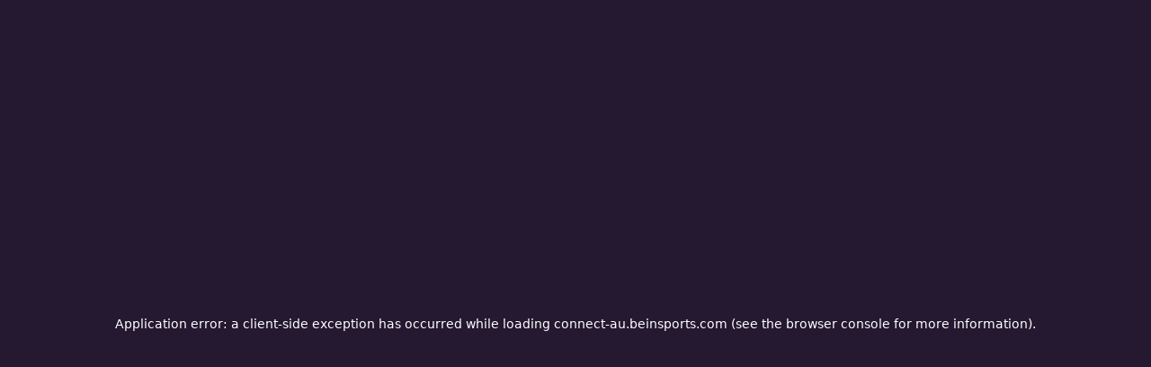

--- FILE ---
content_type: text/html; charset=utf-8
request_url: https://connect-au.beinsports.com/en/team/independiente-medellin
body_size: 23966
content:
<!DOCTYPE html><html class="__variable_f367f3  __variable_d5d2a0  
__variable_56b664
"><head><meta charSet="utf-8"/><meta name="viewport" content="width=device-width, initial-scale=1"/><link rel="stylesheet" href="/_next/static/css/079953b6ecf99bec.css" crossorigin="anonymous" nonce="M2UxZjc4NWItMjkxNy00YzcyLTk4ODMtMjJhYTljZWI2N2Jh" data-precedence="next"/><link rel="stylesheet" href="/_next/static/css/8a434223d6746b9b.css" crossorigin="anonymous" nonce="M2UxZjc4NWItMjkxNy00YzcyLTk4ODMtMjJhYTljZWI2N2Jh" data-precedence="next"/><link rel="stylesheet" href="/_next/static/css/2f1550876c0c97ad.css" crossorigin="anonymous" nonce="M2UxZjc4NWItMjkxNy00YzcyLTk4ODMtMjJhYTljZWI2N2Jh" data-precedence="next"/><link rel="stylesheet" href="/_next/static/css/a9143c430bd8d562.css" crossorigin="anonymous" nonce="M2UxZjc4NWItMjkxNy00YzcyLTk4ODMtMjJhYTljZWI2N2Jh" data-precedence="next"/><link rel="preload" as="script" fetchPriority="low" nonce="M2UxZjc4NWItMjkxNy00YzcyLTk4ODMtMjJhYTljZWI2N2Jh" href="/_next/static/chunks/webpack-f3a174172e01baca.js" crossorigin=""/><script src="/_next/static/chunks/4bd1b696-27f9965f7518bc05.js" async="" crossorigin="" nonce="M2UxZjc4NWItMjkxNy00YzcyLTk4ODMtMjJhYTljZWI2N2Jh"></script><script src="/_next/static/chunks/1684-e9efc09e7a17bb88.js" async="" crossorigin="" nonce="M2UxZjc4NWItMjkxNy00YzcyLTk4ODMtMjJhYTljZWI2N2Jh"></script><script src="/_next/static/chunks/main-app-5518523dddf30468.js" async="" crossorigin="" nonce="M2UxZjc4NWItMjkxNy00YzcyLTk4ODMtMjJhYTljZWI2N2Jh"></script><script src="/_next/static/chunks/2636-80f23cf1e8e8a23d.js" async="" crossorigin="" nonce="M2UxZjc4NWItMjkxNy00YzcyLTk4ODMtMjJhYTljZWI2N2Jh"></script><script src="/_next/static/chunks/app/layout-eff9c956c6094c59.js" async="" crossorigin="" nonce="M2UxZjc4NWItMjkxNy00YzcyLTk4ODMtMjJhYTljZWI2N2Jh"></script><script src="/_next/static/chunks/6874-c711e9bc619948b2.js" async="" crossorigin="" nonce="M2UxZjc4NWItMjkxNy00YzcyLTk4ODMtMjJhYTljZWI2N2Jh"></script><script src="/_next/static/chunks/app/not-found-a2bfc5aa8d0147bd.js" async="" crossorigin="" nonce="M2UxZjc4NWItMjkxNy00YzcyLTk4ODMtMjJhYTljZWI2N2Jh"></script><script src="/_next/static/chunks/8732-8f8b65d760064e4b.js" async="" crossorigin="" nonce="M2UxZjc4NWItMjkxNy00YzcyLTk4ODMtMjJhYTljZWI2N2Jh"></script><script src="/_next/static/chunks/6766-b4b293007f777437.js" async="" crossorigin="" nonce="M2UxZjc4NWItMjkxNy00YzcyLTk4ODMtMjJhYTljZWI2N2Jh"></script><script src="/_next/static/chunks/2840-aee9d1842db607c4.js" async="" crossorigin="" nonce="M2UxZjc4NWItMjkxNy00YzcyLTk4ODMtMjJhYTljZWI2N2Jh"></script><script src="/_next/static/chunks/1284-05fe5f7c9017d5cd.js" async="" crossorigin="" nonce="M2UxZjc4NWItMjkxNy00YzcyLTk4ODMtMjJhYTljZWI2N2Jh"></script><script src="/_next/static/chunks/6032-551778f0cfa646ab.js" async="" crossorigin="" nonce="M2UxZjc4NWItMjkxNy00YzcyLTk4ODMtMjJhYTljZWI2N2Jh"></script><script src="/_next/static/chunks/9971-95e2c1080fd21e24.js" async="" crossorigin="" nonce="M2UxZjc4NWItMjkxNy00YzcyLTk4ODMtMjJhYTljZWI2N2Jh"></script><script src="/_next/static/chunks/7826-d087c139bf64ddb2.js" async="" crossorigin="" nonce="M2UxZjc4NWItMjkxNy00YzcyLTk4ODMtMjJhYTljZWI2N2Jh"></script><script src="/_next/static/chunks/3296-b0952bea35b0fd27.js" async="" crossorigin="" nonce="M2UxZjc4NWItMjkxNy00YzcyLTk4ODMtMjJhYTljZWI2N2Jh"></script><script src="/_next/static/chunks/6224-f910b21a87e09b4b.js" async="" crossorigin="" nonce="M2UxZjc4NWItMjkxNy00YzcyLTk4ODMtMjJhYTljZWI2N2Jh"></script><script src="/_next/static/chunks/5601-d691899b3d769d2c.js" async="" crossorigin="" nonce="M2UxZjc4NWItMjkxNy00YzcyLTk4ODMtMjJhYTljZWI2N2Jh"></script><script src="/_next/static/chunks/5455-bb3d8301a93da611.js" async="" crossorigin="" nonce="M2UxZjc4NWItMjkxNy00YzcyLTk4ODMtMjJhYTljZWI2N2Jh"></script><script src="/_next/static/chunks/1136-5523d842feecbb35.js" async="" crossorigin="" nonce="M2UxZjc4NWItMjkxNy00YzcyLTk4ODMtMjJhYTljZWI2N2Jh"></script><script src="/_next/static/chunks/app/%5Blang%5D/layout-22fca6cddc461635.js" async="" crossorigin="" nonce="M2UxZjc4NWItMjkxNy00YzcyLTk4ODMtMjJhYTljZWI2N2Jh"></script><script src="/_next/static/chunks/3651-1b468559efb21aba.js" async="" crossorigin="" nonce="M2UxZjc4NWItMjkxNy00YzcyLTk4ODMtMjJhYTljZWI2N2Jh"></script><script src="/_next/static/chunks/app/%5Blang%5D/(pages)/(home)/page-ea87c02dadaf5878.js" async="" crossorigin="" nonce="M2UxZjc4NWItMjkxNy00YzcyLTk4ODMtMjJhYTljZWI2N2Jh"></script><script src="/_next/static/chunks/app/%5Blang%5D/not-found-b7c18ea5e5e8f7c7.js" async="" crossorigin="" nonce="M2UxZjc4NWItMjkxNy00YzcyLTk4ODMtMjJhYTljZWI2N2Jh"></script><link rel="preload" href="/_next/static/css/c97059c5bd3a25d9.css" as="style" crossorigin="" nonce="M2UxZjc4NWItMjkxNy00YzcyLTk4ODMtMjJhYTljZWI2N2Jh"/><link rel="preload" href="https://www.googletagmanager.com/gtm.js?id=GTM-NPMN495" as="script" nonce="M2UxZjc4NWItMjkxNy00YzcyLTk4ODMtMjJhYTljZWI2N2Jh"/><link rel="preload" href="https://dtdynaag.digiturk.com.tr:443/jstag/managed/f287b0d8-c8eb-4ae1-aeba-55529138efa8/1758c48b45435e75_complete.js" as="script" nonce="M2UxZjc4NWItMjkxNy00YzcyLTk4ODMtMjJhYTljZWI2N2Jh"/><meta name="next-size-adjust" content=""/><script src="/_next/static/chunks/polyfills-42372ed130431b0a.js" crossorigin="anonymous" noModule="" nonce="M2UxZjc4NWItMjkxNy00YzcyLTk4ODMtMjJhYTljZWI2N2Jh"></script></head><body class="__className_d5d2a0"><div hidden=""><!--$?--><template id="B:0"></template><!--/$--></div><style>
:root {
  --bprogress-color: #ffdf0b;
  --bprogress-height: 5px;
  --bprogress-spinner-size: 18px;
  --bprogress-spinner-animation-duration: 400ms;
  --bprogress-spinner-border-size: 2px;
  --bprogress-box-shadow: 0 0 10px #ffdf0b, 0 0 5px #ffdf0b;
  --bprogress-z-index: 99999;
  --bprogress-spinner-top: 15px;
  --bprogress-spinner-bottom: auto;
  --bprogress-spinner-right: 15px;
  --bprogress-spinner-left: auto;
}

.bprogress {
  width: 0;
  height: 0;
  pointer-events: none;
  z-index: var(--bprogress-z-index);
}

.bprogress .bar {
  background: var(--bprogress-color);
  position: fixed;
  z-index: var(--bprogress-z-index);
  top: 0;
  left: 0;
  width: 100%;
  height: var(--bprogress-height);
}

/* Fancy blur effect */
.bprogress .peg {
  display: block;
  position: absolute;
  right: 0;
  width: 100px;
  height: 100%;
  box-shadow: var(--bprogress-box-shadow);
  opacity: 1.0;
  transform: rotate(3deg) translate(0px, -4px);
}

/* Remove these to get rid of the spinner */
.bprogress .spinner {
  display: block;
  position: fixed;
  z-index: var(--bprogress-z-index);
  top: var(--bprogress-spinner-top);
  bottom: var(--bprogress-spinner-bottom);
  right: var(--bprogress-spinner-right);
  left: var(--bprogress-spinner-left);
}

.bprogress .spinner-icon {
  width: var(--bprogress-spinner-size);
  height: var(--bprogress-spinner-size);
  box-sizing: border-box;
  border: solid var(--bprogress-spinner-border-size) transparent;
  border-top-color: var(--bprogress-color);
  border-left-color: var(--bprogress-color);
  border-radius: 50%;
  -webkit-animation: bprogress-spinner var(--bprogress-spinner-animation-duration) linear infinite;
  animation: bprogress-spinner var(--bprogress-spinner-animation-duration) linear infinite;
}

.bprogress-custom-parent {
  overflow: hidden;
  position: relative;
}

.bprogress-custom-parent .bprogress .spinner,
.bprogress-custom-parent .bprogress .bar {
  position: absolute;
}

.bprogress .indeterminate {
  position: fixed;
  top: 0;
  left: 0;
  width: 100%;
  height: var(--bprogress-height);
  overflow: hidden;
}

.bprogress .indeterminate .inc,
.bprogress .indeterminate .dec {
  position: absolute;
  top: 0;
  height: 100%;
  background-color: var(--bprogress-color);
}

.bprogress .indeterminate .inc {
  animation: bprogress-indeterminate-increase 2s infinite;
}

.bprogress .indeterminate .dec {
  animation: bprogress-indeterminate-decrease 2s 0.5s infinite;
}

@-webkit-keyframes bprogress-spinner {
  0%   { -webkit-transform: rotate(0deg); transform: rotate(0deg); }
  100% { -webkit-transform: rotate(360deg); transform: rotate(360deg); }
}

@keyframes bprogress-spinner {
  0%   { transform: rotate(0deg); }
  100% { transform: rotate(360deg); }
}

@keyframes bprogress-indeterminate-increase {
  from { left: -5%; width: 5%; }
  to { left: 130%; width: 100%; }
}

@keyframes bprogress-indeterminate-decrease {
  from { left: -80%; width: 80%; }
  to { left: 110%; width: 10%; }
}
</style><!--$--><!--/$--><input type="hidden" id="serviceAccountId" value=""/><input type="hidden" id="facebookId" value=""/><input type="hidden" id="isPartnerLogin" value="0"/><input type="hidden" id="userSubscribed" value="0"/><input type="hidden" id="loginMethod"/><input type="hidden" id="encryptedUserId"/><input type="hidden" id="profileId"/><div id="modal"></div><div id="modalloading"></div> <!-- --><script src="/_next/static/chunks/webpack-f3a174172e01baca.js" nonce="M2UxZjc4NWItMjkxNy00YzcyLTk4ODMtMjJhYTljZWI2N2Jh" crossorigin="" async=""></script><script nonce="M2UxZjc4NWItMjkxNy00YzcyLTk4ODMtMjJhYTljZWI2N2Jh">(self.__next_f=self.__next_f||[]).push([0])</script><script nonce="M2UxZjc4NWItMjkxNy00YzcyLTk4ODMtMjJhYTljZWI2N2Jh">self.__next_f.push([1,"1:\"$Sreact.fragment\"\n4:I[87555,[],\"\"]\n5:I[31295,[],\"\"]\n7:I[59665,[],\"OutletBoundary\"]\na:I[74911,[],\"AsyncMetadataOutlet\"]\nc:I[59665,[],\"ViewportBoundary\"]\ne:I[59665,[],\"MetadataBoundary\"]\n10:I[26614,[],\"\"]\n11:\"$Sreact.suspense\"\n12:I[74911,[],\"AsyncMetadata\"]\n14:I[96063,[\"2636\",\"static/chunks/2636-80f23cf1e8e8a23d.js\",\"7177\",\"static/chunks/app/layout-eff9c956c6094c59.js\"],\"GoogleTagManager\"]\n15:I[69243,[\"2636\",\"static/chunks/2636-80f23cf1e8e8a23d.js\",\"7177\",\"static/chunks/app/layout-eff9c956c6094c59.js\"],\"\"]\n16:I[6874,[\"6874\",\"static/chunks/6874-c711e9bc619948b2.js\",\"4345\",\"static/chunks/app/not-found-a2bfc5aa8d0147bd.js\"],\"\"]\n:HL[\"/_next/static/media/0ecabae3741772cf-s.p.woff2\",\"font\",{\"crossOrigin\":\"\",\"nonce\":\"M2UxZjc4NWItMjkxNy00YzcyLTk4ODMtMjJhYTljZWI2N2Jh\",\"type\":\"font/woff2\"}]\n:HL[\"/_next/static/media/c441a7a257a6e5bf-s.p.woff2\",\"font\",{\"crossOrigin\":\"\",\"nonce\":\"M2UxZjc4NWItMjkxNy00YzcyLTk4ODMtMjJhYTljZWI2N2Jh\",\"type\":\"font/woff2\"}]\n:HL[\"/_next/static/media/e4af272ccee01ff0-s.p.woff2\",\"font\",{\"crossOrigin\":\"\",\"nonce\":\"M2UxZjc4NWItMjkxNy00YzcyLTk4ODMtMjJhYTljZWI2N2Jh\",\"type\":\"font/woff2\"}]\n:HL[\"/_next/static/css/079953b6ecf99bec.css\",\"style\",{\"crossOrigin\":\"\",\"nonce\":\"M2UxZjc4NWItMjkxNy00YzcyLTk4ODMtMjJhYTljZWI2N2Jh\"}]\n:HL[\"/_next/static/css/8a434223d6746b9b.css\",\"style\",{\"crossOrigin\":\"\",\"nonce\":\"M2UxZjc4NWItMjkxNy00YzcyLTk4ODMtMjJhYTljZWI2N2Jh\"}]\n:HL[\"/_next/static/css/2f1550876c0c97ad.css\",\"style\",{\"crossOrigin\":\"\",\"nonce\":\"M2UxZjc4NWItMjkxNy00YzcyLTk4ODMtMjJhYTljZWI2N2Jh\"}]\n:HL[\"/_next/static/css/a9143c430bd8d562.css\",\"style\",{\"crossOrigin\":\"\",\"nonce\":\"M2UxZjc4NWItMjkxNy00YzcyLTk4ODMtMjJhYTljZWI2N2Jh\"}]\n:HL[\"/_next/static/css/c97059c5bd3a25d9.css\",\"style\",{\"crossOrigin\":\"\",\"nonce\":\"M2UxZjc4NWItMjkxNy00YzcyLTk4ODMtMjJhYTljZWI2N2Jh\"}]\n"])</script><script nonce="M2UxZjc4NWItMjkxNy00YzcyLTk4ODMtMjJhYTljZWI2N2Jh">self.__next_f.push([1,"0:{\"P\":null,\"b\":\"e7f8317c4e4343a003899b4e1f8d43f0c05ea30b\",\"p\":\"\",\"c\":[\"\",\"en\",\"team\",\"independiente-medellin\"],\"i\":false,\"f\":[[[\"\",{\"children\":[[\"lang\",\"en\",\"d\"],{\"children\":[\"(pages)\",{\"children\":[\"team\",{\"children\":[[\"teamId\",\"independiente-medellin\",\"d\"],{\"children\":[\"__PAGE__\",{}]}]}]}]}]},\"$undefined\",\"$undefined\",true],[\"\",[\"$\",\"$1\",\"c\",{\"children\":[[[\"$\",\"link\",\"0\",{\"rel\":\"stylesheet\",\"href\":\"/_next/static/css/079953b6ecf99bec.css\",\"precedence\":\"next\",\"crossOrigin\":\"anonymous\",\"nonce\":\"M2UxZjc4NWItMjkxNy00YzcyLTk4ODMtMjJhYTljZWI2N2Jh\"}]],\"$L2\"]}],{\"children\":[[\"lang\",\"en\",\"d\"],[\"$\",\"$1\",\"c\",{\"children\":[[[\"$\",\"link\",\"0\",{\"rel\":\"stylesheet\",\"href\":\"/_next/static/css/8a434223d6746b9b.css\",\"precedence\":\"next\",\"crossOrigin\":\"anonymous\",\"nonce\":\"M2UxZjc4NWItMjkxNy00YzcyLTk4ODMtMjJhYTljZWI2N2Jh\"}],[\"$\",\"link\",\"1\",{\"rel\":\"stylesheet\",\"href\":\"/_next/static/css/2f1550876c0c97ad.css\",\"precedence\":\"next\",\"crossOrigin\":\"anonymous\",\"nonce\":\"M2UxZjc4NWItMjkxNy00YzcyLTk4ODMtMjJhYTljZWI2N2Jh\"}],[\"$\",\"link\",\"2\",{\"rel\":\"stylesheet\",\"href\":\"/_next/static/css/a9143c430bd8d562.css\",\"precedence\":\"next\",\"crossOrigin\":\"anonymous\",\"nonce\":\"M2UxZjc4NWItMjkxNy00YzcyLTk4ODMtMjJhYTljZWI2N2Jh\"}]],\"$L3\"]}],{\"children\":[\"(pages)\",[\"$\",\"$1\",\"c\",{\"children\":[null,[\"$\",\"$L4\",null,{\"parallelRouterKey\":\"children\",\"error\":\"$undefined\",\"errorStyles\":\"$undefined\",\"errorScripts\":\"$undefined\",\"template\":[\"$\",\"$L5\",null,{}],\"templateStyles\":\"$undefined\",\"templateScripts\":\"$undefined\",\"notFound\":\"$undefined\",\"forbidden\":\"$undefined\",\"unauthorized\":\"$undefined\"}]]}],{\"children\":[\"team\",[\"$\",\"$1\",\"c\",{\"children\":[null,[\"$\",\"$L4\",null,{\"parallelRouterKey\":\"children\",\"error\":\"$undefined\",\"errorStyles\":\"$undefined\",\"errorScripts\":\"$undefined\",\"template\":[\"$\",\"$L5\",null,{}],\"templateStyles\":\"$undefined\",\"templateScripts\":\"$undefined\",\"notFound\":\"$undefined\",\"forbidden\":\"$undefined\",\"unauthorized\":\"$undefined\"}]]}],{\"children\":[[\"teamId\",\"independiente-medellin\",\"d\"],[\"$\",\"$1\",\"c\",{\"children\":[null,[\"$\",\"$L4\",null,{\"parallelRouterKey\":\"children\",\"error\":\"$undefined\",\"errorStyles\":\"$undefined\",\"errorScripts\":\"$undefined\",\"template\":[\"$\",\"$L5\",null,{}],\"templateStyles\":\"$undefined\",\"templateScripts\":\"$undefined\",\"notFound\":\"$undefined\",\"forbidden\":\"$undefined\",\"unauthorized\":\"$undefined\"}]]}],{\"children\":[\"__PAGE__\",[\"$\",\"$1\",\"c\",{\"children\":[\"$L6\",[[\"$\",\"link\",\"0\",{\"rel\":\"stylesheet\",\"href\":\"/_next/static/css/c97059c5bd3a25d9.css\",\"precedence\":\"next\",\"crossOrigin\":\"anonymous\",\"nonce\":\"M2UxZjc4NWItMjkxNy00YzcyLTk4ODMtMjJhYTljZWI2N2Jh\"}]],[\"$\",\"$L7\",null,{\"children\":[\"$L8\",\"$L9\",[\"$\",\"$La\",null,{\"promise\":\"$@b\"}]]}]]}],{},null,false]},[[\"$\",\"div\",\"l\",{\"children\":[[\"$\",\"div\",null,{\"className\":\"teams_teamsBanner__QjTS6\",\"children\":[[\"$\",\"div\",null,{\"className\":\"teams_center__IgOrH\",\"children\":[[\"$\",\"p\",null,{\"className\":\"teams_img__CjdIe\"}],[\"$\",\"p\",null,{\"className\":\"teams_text__qpEPr\"}]]}],[\"$\",\"div\",null,{\"className\":\"teams_list__JsEZV\",\"children\":[[\"$\",\"p\",null,{\"className\":\"teams_title__6B_kx\"}],[\"$\",\"p\",null,{\"className\":\"teams_title__6B_kx\"}]]}]]}],[\"$\",\"div\",null,{\"className\":\"teams_wrapper__2daU_\",\"children\":[[\"$\",\"div\",null,{\"className\":\"primarySlider_cardLoading__C2aK7\",\"children\":[[\"$\",\"div\",null,{\"className\":\"primarySlider_titleSection__0LCCW\",\"children\":[[\"$\",\"p\",null,{\"className\":\"primarySlider_text__LOhN7 primarySlider_animation__OIJ9W\"}],false]}],[\"$\",\"div\",null,{\"className\":\"primarySlider_cardSection__ialwI\",\"children\":[[\"$\",\"div\",\"0\",{\"className\":\"false primarySlider_animation__OIJ9W primarySlider_teams__1pXLl\"}],[\"$\",\"div\",\"1\",{\"className\":\"false primarySlider_animation__OIJ9W primarySlider_teams__1pXLl\"}],[\"$\",\"div\",\"2\",{\"className\":\"false primarySlider_animation__OIJ9W primarySlider_teams__1pXLl\"}],[\"$\",\"div\",\"3\",{\"className\":\"false primarySlider_animation__OIJ9W primarySlider_teams__1pXLl\"}],[\"$\",\"div\",\"4\",{\"className\":\"false primarySlider_animation__OIJ9W primarySlider_teams__1pXLl\"}]]}]]}],[\"$\",\"div\",null,{\"className\":\"primarySlider_cardLoading__C2aK7\",\"children\":[[\"$\",\"div\",null,{\"className\":\"primarySlider_titleSection__0LCCW\",\"children\":[[\"$\",\"p\",null,{\"className\":\"primarySlider_text__LOhN7 primarySlider_animation__OIJ9W\"}],[\"$\",\"p\",null,{\"className\":\"primarySlider_button__IRlNH primarySlider_animation__OIJ9W\"}]]}],[\"$\",\"div\",null,{\"className\":\"primarySlider_cardSection__ialwI\",\"children\":[[\"$\",\"div\",\"0\",{\"className\":\"primarySlider_card__6DFTk primarySlider_animation__OIJ9W false\"}],[\"$\",\"div\",\"1\",{\"className\":\"primarySlider_card__6DFTk primarySlider_animation__OIJ9W false\"}],[\"$\",\"div\",\"2\",{\"className\":\"primarySlider_card__6DFTk primarySlider_animation__OIJ9W false\"}],[\"$\",\"div\",\"3\",{\"className\":\"primarySlider_card__6DFTk primarySlider_animation__OIJ9W false\"}],[\"$\",\"div\",\"4\",{\"className\":\"primarySlider_card__6DFTk primarySlider_animation__OIJ9W false\"}],[\"$\",\"div\",\"5\",{\"className\":\"primarySlider_card__6DFTk primarySlider_animation__OIJ9W false\"}],[\"$\",\"div\",\"6\",{\"className\":\"primarySlider_card__6DFTk primarySlider_animation__OIJ9W false\"}],[\"$\",\"div\",\"7\",{\"className\":\"primarySlider_card__6DFTk primarySlider_animation__OIJ9W false\"}],[\"$\",\"div\",\"8\",{\"className\":\"primarySlider_card__6DFTk primarySlider_animation__OIJ9W false\"}],[\"$\",\"div\",\"9\",{\"className\":\"primarySlider_card__6DFTk primarySlider_animation__OIJ9W false\"}]]}]]}]]}]]}],[[\"$\",\"link\",\"0\",{\"rel\":\"stylesheet\",\"href\":\"/_next/static/css/7d3c5073c7190be6.css\",\"precedence\":\"next\",\"crossOrigin\":\"anonymous\",\"nonce\":\"M2UxZjc4NWItMjkxNy00YzcyLTk4ODMtMjJhYTljZWI2N2Jh\"}]],[]],false]},null,false]},null,false]},null,false]},null,false],[\"$\",\"$1\",\"h\",{\"children\":[null,[\"$\",\"$1\",\"A4m1SMcHXdcHBi3a95R4Zv\",{\"children\":[[\"$\",\"$Lc\",null,{\"children\":\"$Ld\"}],[\"$\",\"meta\",null,{\"name\":\"next-size-adjust\",\"content\":\"\"}]]}],[\"$\",\"$Le\",null,{\"children\":\"$Lf\"}]]}],false]],\"m\":\"$undefined\",\"G\":[\"$10\",\"$undefined\"],\"s\":false,\"S\":false}\n"])</script><script nonce="M2UxZjc4NWItMjkxNy00YzcyLTk4ODMtMjJhYTljZWI2N2Jh">self.__next_f.push([1,"f:[\"$\",\"div\",null,{\"hidden\":true,\"children\":[\"$\",\"$11\",null,{\"fallback\":null,\"children\":[\"$\",\"$L12\",null,{\"promise\":\"$@13\"}]}]}]\n2:[\"$\",\"html\",null,{\"className\":\"__variable_f367f3  __variable_d5d2a0  \\n__variable_56b664\\n\",\"children\":[[\"$\",\"$L14\",null,{\"gtmId\":\"GTM-NPMN495\"}],[\"$\",\"$L15\",null,{\"src\":\"https://dtdynaag.digiturk.com.tr:443/jstag/managed/f287b0d8-c8eb-4ae1-aeba-55529138efa8/1758c48b45435e75_complete.js\",\"type\":\"text/javascript\",\"nonce\":\"M2UxZjc4NWItMjkxNy00YzcyLTk4ODMtMjJhYTljZWI2N2Jh\"}],[\"$\",\"body\",null,{\"suppressHydrationWarning\":true,\"className\":\"__className_d5d2a0\",\"children\":[[\"$\",\"$L4\",null,{\"parallelRouterKey\":\"children\",\"error\":\"$undefined\",\"errorStyles\":\"$undefined\",\"errorScripts\":\"$undefined\",\"template\":[\"$\",\"$L5\",null,{}],\"templateStyles\":\"$undefined\",\"templateScripts\":\"$undefined\",\"notFound\":[[\"$\",\"div\",null,{\"className\":\"notFoundGlobal_wrapper___ff8q\",\"style\":{\"height\":\"100vh\"},\"children\":[[\"$\",\"h2\",null,{\"className\":\"notFoundGlobal_title__c8rJw\",\"children\":\"Oops! Looks like we've dropped the ball as this page can't be found.\"}],[\"$\",\"$L16\",null,{\"prefetch\":false,\"href\":\"/\",\"className\":\"notFoundGlobal_link___7fq3\",\"children\":\"Return To Home\"}]]}],[[\"$\",\"link\",\"0\",{\"rel\":\"stylesheet\",\"href\":\"/_next/static/css/9fb9941af05211a4.css\",\"precedence\":\"next\",\"crossOrigin\":\"anonymous\",\"nonce\":\"M2UxZjc4NWItMjkxNy00YzcyLTk4ODMtMjJhYTljZWI2N2Jh\"}]]],\"forbidden\":\"$undefined\",\"unauthorized\":\"$undefined\"}],[\"$\",\"$L15\",null,{\"id\":\"clarity-script\",\"strategy\":\"afterInteractive\",\"dangerouslySetInnerHTML\":{\"__html\":\"\\n              (function(c,l,a,r,i,t,y){\\n                c[a]=c[a]||function(){(c[a].q=c[a].q||[]).push(arguments)};\\n                t=l.createElement(r);t.async=1;t.src=\\\"https://www.clarity.ms/tag/\\\"+i;\\n                y=l.getElementsByTagName(r)[0];y.parentNode.insertBefore(t,y);\\n              })(window, document, \\\"clarity\\\", \\\"script\\\", \\\"tynnypilvq\\\");\\n            \"},\"nonce\":\"M2UxZjc4NWItMjkxNy00YzcyLTk4ODMtMjJhYTljZWI2N2Jh\"}]]}]]}]\n9:null\nd:[[\"$\",\"meta\",\"0\",{\"charSet\":\"utf-8\"}],[\"$\","])</script><script nonce="M2UxZjc4NWItMjkxNy00YzcyLTk4ODMtMjJhYTljZWI2N2Jh">self.__next_f.push([1,"\"meta\",\"1\",{\"name\":\"viewport\",\"content\":\"width=device-width, initial-scale=1\"}]]\n8:null\n"])</script><script nonce="M2UxZjc4NWItMjkxNy00YzcyLTk4ODMtMjJhYTljZWI2N2Jh">self.__next_f.push([1,"17:I[66048,[\"6874\",\"static/chunks/6874-c711e9bc619948b2.js\",\"8732\",\"static/chunks/8732-8f8b65d760064e4b.js\",\"6766\",\"static/chunks/6766-b4b293007f777437.js\",\"2840\",\"static/chunks/2840-aee9d1842db607c4.js\",\"1284\",\"static/chunks/1284-05fe5f7c9017d5cd.js\",\"2636\",\"static/chunks/2636-80f23cf1e8e8a23d.js\",\"6032\",\"static/chunks/6032-551778f0cfa646ab.js\",\"9971\",\"static/chunks/9971-95e2c1080fd21e24.js\",\"7826\",\"static/chunks/7826-d087c139bf64ddb2.js\",\"3296\",\"static/chunks/3296-b0952bea35b0fd27.js\",\"6224\",\"static/chunks/6224-f910b21a87e09b4b.js\",\"5601\",\"static/chunks/5601-d691899b3d769d2c.js\",\"5455\",\"static/chunks/5455-bb3d8301a93da611.js\",\"1136\",\"static/chunks/1136-5523d842feecbb35.js\",\"5160\",\"static/chunks/app/%5Blang%5D/layout-22fca6cddc461635.js\"],\"default\"]\n18:I[84041,[\"6874\",\"static/chunks/6874-c711e9bc619948b2.js\",\"8732\",\"static/chunks/8732-8f8b65d760064e4b.js\",\"6766\",\"static/chunks/6766-b4b293007f777437.js\",\"2840\",\"static/chunks/2840-aee9d1842db607c4.js\",\"1284\",\"static/chunks/1284-05fe5f7c9017d5cd.js\",\"2636\",\"static/chunks/2636-80f23cf1e8e8a23d.js\",\"6032\",\"static/chunks/6032-551778f0cfa646ab.js\",\"9971\",\"static/chunks/9971-95e2c1080fd21e24.js\",\"7826\",\"static/chunks/7826-d087c139bf64ddb2.js\",\"3296\",\"static/chunks/3296-b0952bea35b0fd27.js\",\"6224\",\"static/chunks/6224-f910b21a87e09b4b.js\",\"5601\",\"static/chunks/5601-d691899b3d769d2c.js\",\"5455\",\"static/chunks/5455-bb3d8301a93da611.js\",\"1136\",\"static/chunks/1136-5523d842feecbb35.js\",\"5160\",\"static/chunks/app/%5Blang%5D/layout-22fca6cddc461635.js\"],\"default\"]\n3:[\"$\",\"$L17\",null,{\"children\":[\"$\",\"$L18\",null,{\"host\":\"connect-au.beinsports.com\",\"nonce\":\"M2UxZjc4NWItMjkxNy00YzcyLTk4ODMtMjJhYTljZWI2N2Jh\",\"children\":\"$L19\"}]}]\n"])</script><script nonce="M2UxZjc4NWItMjkxNy00YzcyLTk4ODMtMjJhYTljZWI2N2Jh">self.__next_f.push([1,"1a:I[88902,[\"8732\",\"static/chunks/8732-8f8b65d760064e4b.js\",\"7826\",\"static/chunks/7826-d087c139bf64ddb2.js\",\"3651\",\"static/chunks/3651-1b468559efb21aba.js\",\"4350\",\"static/chunks/app/%5Blang%5D/(pages)/(home)/page-ea87c02dadaf5878.js\"],\"HydrationBoundary\"]\n19:[\"$\",\"$L1a\",null,{\"state\":{\"mutations\":[],\"queries\":[]},\"children\":[\"$L1b\",\" \"]}]\n"])</script><script nonce="M2UxZjc4NWItMjkxNy00YzcyLTk4ODMtMjJhYTljZWI2N2Jh">self.__next_f.push([1,"1c:I[34781,[\"6874\",\"static/chunks/6874-c711e9bc619948b2.js\",\"8732\",\"static/chunks/8732-8f8b65d760064e4b.js\",\"6766\",\"static/chunks/6766-b4b293007f777437.js\",\"2840\",\"static/chunks/2840-aee9d1842db607c4.js\",\"1284\",\"static/chunks/1284-05fe5f7c9017d5cd.js\",\"2636\",\"static/chunks/2636-80f23cf1e8e8a23d.js\",\"6032\",\"static/chunks/6032-551778f0cfa646ab.js\",\"9971\",\"static/chunks/9971-95e2c1080fd21e24.js\",\"7826\",\"static/chunks/7826-d087c139bf64ddb2.js\",\"3296\",\"static/chunks/3296-b0952bea35b0fd27.js\",\"6224\",\"static/chunks/6224-f910b21a87e09b4b.js\",\"5601\",\"static/chunks/5601-d691899b3d769d2c.js\",\"5455\",\"static/chunks/5455-bb3d8301a93da611.js\",\"1136\",\"static/chunks/1136-5523d842feecbb35.js\",\"5160\",\"static/chunks/app/%5Blang%5D/layout-22fca6cddc461635.js\"],\"AppProvider\"]\n1d:I[62522,[\"6874\",\"static/chunks/6874-c711e9bc619948b2.js\",\"8732\",\"static/chunks/8732-8f8b65d760064e4b.js\",\"6766\",\"static/chunks/6766-b4b293007f777437.js\",\"2840\",\"static/chunks/2840-aee9d1842db607c4.js\",\"1284\",\"static/chunks/1284-05fe5f7c9017d5cd.js\",\"2636\",\"static/chunks/2636-80f23cf1e8e8a23d.js\",\"6032\",\"static/chunks/6032-551778f0cfa646ab.js\",\"9971\",\"static/chunks/9971-95e2c1080fd21e24.js\",\"7826\",\"static/chunks/7826-d087c139bf64ddb2.js\",\"3296\",\"static/chunks/3296-b0952bea35b0fd27.js\",\"6224\",\"static/chunks/6224-f910b21a87e09b4b.js\",\"5601\",\"static/chunks/5601-d691899b3d769d2c.js\",\"5455\",\"static/chunks/5455-bb3d8301a93da611.js\",\"1136\",\"static/chunks/1136-5523d842feecbb35.js\",\"5160\",\"static/chunks/app/%5Blang%5D/layout-22fca6cddc461635.js\"],\"LoadingProvider\"]\n1e:I[97194,[\"6874\",\"static/chunks/6874-c711e9bc619948b2.js\",\"8732\",\"static/chunks/8732-8f8b65d760064e4b.js\",\"6766\",\"static/chunks/6766-b4b293007f777437.js\",\"2840\",\"static/chunks/2840-aee9d1842db607c4.js\",\"1284\",\"static/chunks/1284-05fe5f7c9017d5cd.js\",\"2636\",\"static/chunks/2636-80f23cf1e8e8a23d.js\",\"6032\",\"static/chunks/6032-551778f0cfa646ab.js\",\"9971\",\"static/chunks/9971-95e2c1080fd21e24.js\",\"7826\",\"static/chunks/7826-d087c139bf64ddb2.js\",\"3296\",\"static/chunks/3296-b0952bea35b0fd27.js\",\"6224\",\"static/chunks/"])</script><script nonce="M2UxZjc4NWItMjkxNy00YzcyLTk4ODMtMjJhYTljZWI2N2Jh">self.__next_f.push([1,"6224-f910b21a87e09b4b.js\",\"5601\",\"static/chunks/5601-d691899b3d769d2c.js\",\"5455\",\"static/chunks/5455-bb3d8301a93da611.js\",\"1136\",\"static/chunks/1136-5523d842feecbb35.js\",\"5160\",\"static/chunks/app/%5Blang%5D/layout-22fca6cddc461635.js\"],\"OnboardingModalProvider\"]\n1f:I[75591,[\"6874\",\"static/chunks/6874-c711e9bc619948b2.js\",\"8732\",\"static/chunks/8732-8f8b65d760064e4b.js\",\"6766\",\"static/chunks/6766-b4b293007f777437.js\",\"2840\",\"static/chunks/2840-aee9d1842db607c4.js\",\"1284\",\"static/chunks/1284-05fe5f7c9017d5cd.js\",\"2636\",\"static/chunks/2636-80f23cf1e8e8a23d.js\",\"6032\",\"static/chunks/6032-551778f0cfa646ab.js\",\"9971\",\"static/chunks/9971-95e2c1080fd21e24.js\",\"7826\",\"static/chunks/7826-d087c139bf64ddb2.js\",\"3296\",\"static/chunks/3296-b0952bea35b0fd27.js\",\"6224\",\"static/chunks/6224-f910b21a87e09b4b.js\",\"5601\",\"static/chunks/5601-d691899b3d769d2c.js\",\"5455\",\"static/chunks/5455-bb3d8301a93da611.js\",\"1136\",\"static/chunks/1136-5523d842feecbb35.js\",\"5160\",\"static/chunks/app/%5Blang%5D/layout-22fca6cddc461635.js\"],\"RemindersProvider\"]\n20:I[32560,[\"6874\",\"static/chunks/6874-c711e9bc619948b2.js\",\"8732\",\"static/chunks/8732-8f8b65d760064e4b.js\",\"6766\",\"static/chunks/6766-b4b293007f777437.js\",\"2840\",\"static/chunks/2840-aee9d1842db607c4.js\",\"1284\",\"static/chunks/1284-05fe5f7c9017d5cd.js\",\"2636\",\"static/chunks/2636-80f23cf1e8e8a23d.js\",\"6032\",\"static/chunks/6032-551778f0cfa646ab.js\",\"9971\",\"static/chunks/9971-95e2c1080fd21e24.js\",\"7826\",\"static/chunks/7826-d087c139bf64ddb2.js\",\"3296\",\"static/chunks/3296-b0952bea35b0fd27.js\",\"6224\",\"static/chunks/6224-f910b21a87e09b4b.js\",\"5601\",\"static/chunks/5601-d691899b3d769d2c.js\",\"5455\",\"static/chunks/5455-bb3d8301a93da611.js\",\"1136\",\"static/chunks/1136-5523d842feecbb35.js\",\"5160\",\"static/chunks/app/%5Blang%5D/layout-22fca6cddc461635.js\"],\"default\"]\n21:I[71989,[\"6874\",\"static/chunks/6874-c711e9bc619948b2.js\",\"8732\",\"static/chunks/8732-8f8b65d760064e4b.js\",\"6766\",\"static/chunks/6766-b4b293007f777437.js\",\"2840\",\"static/chunks/2840-aee9d1842db607c4.js\",\"1284\",\"static/chunks/1284-05fe5f7c9017d5cd.js\",\""])</script><script nonce="M2UxZjc4NWItMjkxNy00YzcyLTk4ODMtMjJhYTljZWI2N2Jh">self.__next_f.push([1,"2636\",\"static/chunks/2636-80f23cf1e8e8a23d.js\",\"6032\",\"static/chunks/6032-551778f0cfa646ab.js\",\"9971\",\"static/chunks/9971-95e2c1080fd21e24.js\",\"7826\",\"static/chunks/7826-d087c139bf64ddb2.js\",\"3296\",\"static/chunks/3296-b0952bea35b0fd27.js\",\"6224\",\"static/chunks/6224-f910b21a87e09b4b.js\",\"5601\",\"static/chunks/5601-d691899b3d769d2c.js\",\"5455\",\"static/chunks/5455-bb3d8301a93da611.js\",\"1136\",\"static/chunks/1136-5523d842feecbb35.js\",\"5160\",\"static/chunks/app/%5Blang%5D/layout-22fca6cddc461635.js\"],\"PreviousPageStoreInitializer\"]\n22:I[43665,[\"6874\",\"static/chunks/6874-c711e9bc619948b2.js\",\"8732\",\"static/chunks/8732-8f8b65d760064e4b.js\",\"6766\",\"static/chunks/6766-b4b293007f777437.js\",\"2840\",\"static/chunks/2840-aee9d1842db607c4.js\",\"1284\",\"static/chunks/1284-05fe5f7c9017d5cd.js\",\"2636\",\"static/chunks/2636-80f23cf1e8e8a23d.js\",\"6032\",\"static/chunks/6032-551778f0cfa646ab.js\",\"9971\",\"static/chunks/9971-95e2c1080fd21e24.js\",\"7826\",\"static/chunks/7826-d087c139bf64ddb2.js\",\"3296\",\"static/chunks/3296-b0952bea35b0fd27.js\",\"6224\",\"static/chunks/6224-f910b21a87e09b4b.js\",\"5601\",\"static/chunks/5601-d691899b3d769d2c.js\",\"5455\",\"static/chunks/5455-bb3d8301a93da611.js\",\"1136\",\"static/chunks/1136-5523d842feecbb35.js\",\"5160\",\"static/chunks/app/%5Blang%5D/layout-22fca6cddc461635.js\"],\"default\"]\n23:I[12637,[\"6874\",\"static/chunks/6874-c711e9bc619948b2.js\",\"8732\",\"static/chunks/8732-8f8b65d760064e4b.js\",\"6766\",\"static/chunks/6766-b4b293007f777437.js\",\"2840\",\"static/chunks/2840-aee9d1842db607c4.js\",\"1284\",\"static/chunks/1284-05fe5f7c9017d5cd.js\",\"2636\",\"static/chunks/2636-80f23cf1e8e8a23d.js\",\"6032\",\"static/chunks/6032-551778f0cfa646ab.js\",\"9971\",\"static/chunks/9971-95e2c1080fd21e24.js\",\"7826\",\"static/chunks/7826-d087c139bf64ddb2.js\",\"3296\",\"static/chunks/3296-b0952bea35b0fd27.js\",\"6224\",\"static/chunks/6224-f910b21a87e09b4b.js\",\"5601\",\"static/chunks/5601-d691899b3d769d2c.js\",\"5455\",\"static/chunks/5455-bb3d8301a93da611.js\",\"1136\",\"static/chunks/1136-5523d842feecbb35.js\",\"5160\",\"static/chunks/app/%5Blang%5D/layout-22fca6cddc461635.js\"],\"default"])</script><script nonce="M2UxZjc4NWItMjkxNy00YzcyLTk4ODMtMjJhYTljZWI2N2Jh">self.__next_f.push([1,"\"]\n24:I[28539,[\"6874\",\"static/chunks/6874-c711e9bc619948b2.js\",\"8732\",\"static/chunks/8732-8f8b65d760064e4b.js\",\"6766\",\"static/chunks/6766-b4b293007f777437.js\",\"2840\",\"static/chunks/2840-aee9d1842db607c4.js\",\"1284\",\"static/chunks/1284-05fe5f7c9017d5cd.js\",\"2636\",\"static/chunks/2636-80f23cf1e8e8a23d.js\",\"6032\",\"static/chunks/6032-551778f0cfa646ab.js\",\"9971\",\"static/chunks/9971-95e2c1080fd21e24.js\",\"7826\",\"static/chunks/7826-d087c139bf64ddb2.js\",\"3296\",\"static/chunks/3296-b0952bea35b0fd27.js\",\"6224\",\"static/chunks/6224-f910b21a87e09b4b.js\",\"5601\",\"static/chunks/5601-d691899b3d769d2c.js\",\"5455\",\"static/chunks/5455-bb3d8301a93da611.js\",\"1136\",\"static/chunks/1136-5523d842feecbb35.js\",\"5160\",\"static/chunks/app/%5Blang%5D/layout-22fca6cddc461635.js\"],\"default\"]\n25:I[8687,[\"6874\",\"static/chunks/6874-c711e9bc619948b2.js\",\"8732\",\"static/chunks/8732-8f8b65d760064e4b.js\",\"6766\",\"static/chunks/6766-b4b293007f777437.js\",\"2840\",\"static/chunks/2840-aee9d1842db607c4.js\",\"1284\",\"static/chunks/1284-05fe5f7c9017d5cd.js\",\"2636\",\"static/chunks/2636-80f23cf1e8e8a23d.js\",\"6032\",\"static/chunks/6032-551778f0cfa646ab.js\",\"9971\",\"static/chunks/9971-95e2c1080fd21e24.js\",\"7826\",\"static/chunks/7826-d087c139bf64ddb2.js\",\"3296\",\"static/chunks/3296-b0952bea35b0fd27.js\",\"6224\",\"static/chunks/6224-f910b21a87e09b4b.js\",\"5601\",\"static/chunks/5601-d691899b3d769d2c.js\",\"5455\",\"static/chunks/5455-bb3d8301a93da611.js\",\"1136\",\"static/chunks/1136-5523d842feecbb35.js\",\"5160\",\"static/chunks/app/%5Blang%5D/layout-22fca6cddc461635.js\"],\"UserAgentStoreInitializer\"]\n26:I[3556,[\"6874\",\"static/chunks/6874-c711e9bc619948b2.js\",\"8732\",\"static/chunks/8732-8f8b65d760064e4b.js\",\"6766\",\"static/chunks/6766-b4b293007f777437.js\",\"2840\",\"static/chunks/2840-aee9d1842db607c4.js\",\"1284\",\"static/chunks/1284-05fe5f7c9017d5cd.js\",\"2636\",\"static/chunks/2636-80f23cf1e8e8a23d.js\",\"6032\",\"static/chunks/6032-551778f0cfa646ab.js\",\"9971\",\"static/chunks/9971-95e2c1080fd21e24.js\",\"7826\",\"static/chunks/7826-d087c139bf64ddb2.js\",\"3296\",\"static/chunks/3296-b0952bea35b0fd27.js\",\"6224\",\"static/"])</script><script nonce="M2UxZjc4NWItMjkxNy00YzcyLTk4ODMtMjJhYTljZWI2N2Jh">self.__next_f.push([1,"chunks/6224-f910b21a87e09b4b.js\",\"5601\",\"static/chunks/5601-d691899b3d769d2c.js\",\"5455\",\"static/chunks/5455-bb3d8301a93da611.js\",\"1136\",\"static/chunks/1136-5523d842feecbb35.js\",\"5160\",\"static/chunks/app/%5Blang%5D/layout-22fca6cddc461635.js\"],\"default\"]\n27:I[53528,[\"6874\",\"static/chunks/6874-c711e9bc619948b2.js\",\"8732\",\"static/chunks/8732-8f8b65d760064e4b.js\",\"6766\",\"static/chunks/6766-b4b293007f777437.js\",\"2840\",\"static/chunks/2840-aee9d1842db607c4.js\",\"1284\",\"static/chunks/1284-05fe5f7c9017d5cd.js\",\"2636\",\"static/chunks/2636-80f23cf1e8e8a23d.js\",\"6032\",\"static/chunks/6032-551778f0cfa646ab.js\",\"9971\",\"static/chunks/9971-95e2c1080fd21e24.js\",\"7826\",\"static/chunks/7826-d087c139bf64ddb2.js\",\"3296\",\"static/chunks/3296-b0952bea35b0fd27.js\",\"6224\",\"static/chunks/6224-f910b21a87e09b4b.js\",\"5601\",\"static/chunks/5601-d691899b3d769d2c.js\",\"5455\",\"static/chunks/5455-bb3d8301a93da611.js\",\"1136\",\"static/chunks/1136-5523d842feecbb35.js\",\"5160\",\"static/chunks/app/%5Blang%5D/layout-22fca6cddc461635.js\"],\"default\"]\n28:I[36276,[\"6874\",\"static/chunks/6874-c711e9bc619948b2.js\",\"8732\",\"static/chunks/8732-8f8b65d760064e4b.js\",\"6766\",\"static/chunks/6766-b4b293007f777437.js\",\"2840\",\"static/chunks/2840-aee9d1842db607c4.js\",\"1284\",\"static/chunks/1284-05fe5f7c9017d5cd.js\",\"2636\",\"static/chunks/2636-80f23cf1e8e8a23d.js\",\"6032\",\"static/chunks/6032-551778f0cfa646ab.js\",\"9971\",\"static/chunks/9971-95e2c1080fd21e24.js\",\"7826\",\"static/chunks/7826-d087c139bf64ddb2.js\",\"3296\",\"static/chunks/3296-b0952bea35b0fd27.js\",\"6224\",\"static/chunks/6224-f910b21a87e09b4b.js\",\"5601\",\"static/chunks/5601-d691899b3d769d2c.js\",\"5455\",\"static/chunks/5455-bb3d8301a93da611.js\",\"1136\",\"static/chunks/1136-5523d842feecbb35.js\",\"5160\",\"static/chunks/app/%5Blang%5D/layout-22fca6cddc461635.js\"],\"default\"]\n29:I[31774,[\"6874\",\"static/chunks/6874-c711e9bc619948b2.js\",\"8732\",\"static/chunks/8732-8f8b65d760064e4b.js\",\"6766\",\"static/chunks/6766-b4b293007f777437.js\",\"2840\",\"static/chunks/2840-aee9d1842db607c4.js\",\"1284\",\"static/chunks/1284-05fe5f7c9017d5cd.js\",\"2636\",\"static/chunk"])</script><script nonce="M2UxZjc4NWItMjkxNy00YzcyLTk4ODMtMjJhYTljZWI2N2Jh">self.__next_f.push([1,"s/2636-80f23cf1e8e8a23d.js\",\"6032\",\"static/chunks/6032-551778f0cfa646ab.js\",\"9971\",\"static/chunks/9971-95e2c1080fd21e24.js\",\"7826\",\"static/chunks/7826-d087c139bf64ddb2.js\",\"3296\",\"static/chunks/3296-b0952bea35b0fd27.js\",\"6224\",\"static/chunks/6224-f910b21a87e09b4b.js\",\"5601\",\"static/chunks/5601-d691899b3d769d2c.js\",\"5455\",\"static/chunks/5455-bb3d8301a93da611.js\",\"1136\",\"static/chunks/1136-5523d842feecbb35.js\",\"5160\",\"static/chunks/app/%5Blang%5D/layout-22fca6cddc461635.js\"],\"default\"]\n2a:I[20209,[\"6874\",\"static/chunks/6874-c711e9bc619948b2.js\",\"8732\",\"static/chunks/8732-8f8b65d760064e4b.js\",\"5226\",\"static/chunks/app/%5Blang%5D/not-found-b7c18ea5e5e8f7c7.js\"],\"default\"]\n"])</script><script nonce="M2UxZjc4NWItMjkxNy00YzcyLTk4ODMtMjJhYTljZWI2N2Jh">self.__next_f.push([1,"1b:[\"$\",\"$L1a\",null,{\"state\":{\"mutations\":[],\"queries\":[{\"dehydratedAt\":1769477216448,\"state\":{\"data\":{\"I Will Do It Later\":\"I Will Do It Later\",\"Your Email has been updated.\":\"Your Email has been updated.\",\"Great! Let’s go back\":\"Great! Let’s go back\",\"Your phone number is verified.\":\"Your phone number is verified.\",\"Bein Connect Chromecast Loader\":\"Bein Connect Chromecast Loader\",\"An error has occurred. Sorry for that!\":\"An error has occurred. Sorry for that!\",\"Go home\":\"Go home\",\"Add email\":\"Add email\",\"Send OTP\":\"Send OTP\",\"Save Changes\":\"Save Changes\",\"Surname\":\"Surname\",\"Password change successfully\":\"Password change successfully\",\"Enter new password\":\"Enter new password\",\"Something went wrong.\":\"Something went wrong.\",\"I Need Help\":\"I Need Help\",\"Cancel Subscription\":\"Cancel Subscription\",\"we are sorry to see you go. Please let us know what made you cancel your subscription by selecting the relevant reason below so we can improve our service. In the meantime, you can continue  using beIN SPORTS CONNECT until the end of billing period.\":\"we are sorry to see you go. Please let us know what made you cancel your subscription by selecting the relevant reason below so we can improve our service. In the meantime, you can continue  using beIN SPORTS CONNECT until the end of billing period.\",\"Tell us more\":\"Tell us more\",\"Subscription has been cancelled.\":\"Subscription has been cancelled.\",\"Your current subscription has been cancelled successfully. We re sad to see you go but understand your decision. You can continue using beIN SPORTS CONNECT until the end of billing period.\":\"Your current subscription has been cancelled successfully. We re sad to see you go but understand your decision. You can continue using beIN SPORTS CONNECT until the end of billing period.\",\"Got it!\":\"Got it!\",\"Revoke cancellation request\":\"Revoke cancellation request\",\"Enable scores and timelines to reveal spoilers\":\"Enable scores and timelines to reveal spoilers\",\"Keep Me Updated\":\"Keep Me Updated\",\"Credit/Debit Card\":\"Credit/Debit Card\",\"billing information\":\"billing information\",\"Edit Card Info\":\"Edit Card Info\",\"Card information changed successfully.\":\"Card information changed successfully.\",\"Your card information to the current subscription has been changed.\":\"Your card information to the current subscription has been changed.\",\"We couldn’t change your card information. Please let us know if you need any help.\":\"We couldn’t change your card information. Please let us know if you need any help.\",\"Receipts\":\"Receipts\",\"Type\":\"Type\",\"Start date\":\"Start date\",\"End date\":\"End date\",\"Plan\":\"Plan\",\"Receipt\":\"Receipt\",\"View Receipts\":\"View Receipts\",\"Payment pending\":\"Payment pending\",\"Play\":\"Play\",\"Driver\":\"Driver\",\"First Half Started\":\"First Half Started\",\"First Half Ended\":\"First Half Ended\",\"Second Half Started\":\"Second Half Started\",\"Match Ended\":\"Match Ended\",\"See real time event timeline and replay key moments\":\"See real time event timeline and replay key moments\",\"Details\":\"Details\",\"Hide score\":\"Hide score\",\"Show score\":\"Show score\",\"Watch\":\"Watch\",\"Mins\":\"Mins\",\"Sec\":\"Sec\",\"Day\":\"Day\",\"Hour\":\"Hour\",\"TENNIS\":\"TENNIS\",\"Skip for now\":\"Skip for now\",\"Return To Home\":\"Return To Home\",\"See all\":\"See all\",\"Watch live now\":\"Watch live now\",\"Sport Filter\":\"Sport Filter\",\"Filter\":\"Filter\",\"POPULAR COMPETITIONS\":\"POPULAR COMPETITIONS\",\"ABOUT US\":\"ABOUT US\",\"RESOURCES\":\"RESOURCES\",\"Support center\":\"Support center\",\"get the app\":\"get the app\",\"Copyright 2025 beIN Sports.\":\"Copyright 2025 beIN Sports.\",\"All Rights Reserved\":\"All Rights Reserved\",\"You are one step away from full access to our sports library!\":\"You are one step away from full access to our sports library!\",\"Would you like to login instead?\":\"Would you like to login instead?\",\"Log in to my account\":\"Log in to my account\",\"Back To Log In\":\"Back To Log In\",\"Complete your profile\":\"Complete your profile\",\"Already a beIN member?\":\"Already a beIN member?\",\"Create An Account\":\"Create An Account\",\"Email or mobile number is not valid\":\"Email or mobile number is not valid\",\"The email already exists: There is an existing account associated with this email/mobile number. Would you like to login instead?\":\"The email already exists: There is an existing account associated with this email/mobile number. Would you like to login instead?\",\"Receive Help\":\"Receive Help\",\"Reset Password\":\"Reset Password\",\"The mobile number already exists.There is an existing account associated with this mobile number. Would you like to login instead?\":\"The mobile number already exists.There is an existing account associated with this mobile number. Would you like to login instead?\",\"Back to beIN\":\"Back to beIN\",\"A verification link has been resent to your email\":\"A verification link has been resent to your email\",\"Your Singtel ID is not linked to our service.\":\"Your Singtel ID is not linked to our service.\",\"Your account does not have access to beIN Sports Connect. Please visit StarHub’s website to subscribe to beIN Sports Connect or Sports+ Pass.\":\"Your account does not have access to beIN Sports Connect. Please visit StarHub’s website to subscribe to beIN Sports Connect or Sports+ Pass.\",\"Verify your email now to prevent your account from being locked out and to unlock all app features.\":\"Verify your email now to prevent your account from being locked out and to unlock all app features.\",\"Login / Subscribe\":\"Login / Subscribe\",\"Profile settings\":\"Profile settings\",\"Looking for it!\":\"Looking for it!\",\"Add to split screen\":\"Add to split screen\",\"Search for videos\":\"Search for videos\",\"Add to Screen\":\"Add to Screen\",\"Video is not available on mobile devices\":\"Video is not available on mobile devices\",\"Download our app or watch it on your desktop to watch the video.\":\"Download our app or watch it on your desktop to watch the video.\",\"Go to app store\":\"Go to app store\",\"Subscription Plan Access\":\"Subscription Plan Access\",\"It looks like you’re already subscribed, so other plans aren’t viewable in your account. If you need help or have questions about your current plan, please contact customer support.\":\"It looks like you’re already subscribed, so other plans aren’t viewable in your account. If you need help or have questions about your current plan, please contact customer support.\",\"For personalised assistance or to explore available options, please contact our Customer Support. They’re ready to help with any adjustments or questions you may have.\":\"For personalised assistance or to explore available options, please contact our Customer Support. They’re ready to help with any adjustments or questions you may have.\",\"Contact Customer Support\":\"Contact Customer Support\",\"Transaction No:\":\"Transaction No:\",\"Thank you for choosing our service.\":\"Thank you for choosing our service.\",\"Your subscription for “Ruby World Cup” is pending. Please make payment to start your subscription. Or you may cancel your pending subscription and select another plan as well.\":\"Your subscription for “Ruby World Cup” is pending. Please make payment to start your subscription. Or you may cancel your pending subscription and select another plan as well.\",\"View Plan Details\":\"View Plan Details\",\"Something went wrong!\":\"Something went wrong!\",\"Go Back To Plans\":\"Go Back To Plans\",\"Password is not valid\":\"Password is not valid\",\"Matched\":\"Matched\",\"Canceled\":\"Canceled\",\"Processing your subscription...\":\"Processing your subscription...\",\"Latest Videos\":\"Latest Videos\",\"Favourites\":\"Favourites\",\"Oops! Looks like we’ve dropped the ball as this page can’t be found.\":\"Oops! Looks like we’ve dropped the ball as this page can’t be found.\",\"How do you want to pay?\":\"How do you want to pay?\",\"Just a heads-up\":\"Just a heads-up\",\"Since this is an offline payment method, your subscription will start once the payment is done. Meanwhile, the subscription will remain pending.\":\"Since this is an offline payment method, your subscription will start once the payment is done. Meanwhile, the subscription will remain pending.\",\"By proceeding, I’m confirming to have read, understood and agree to the\":\"By proceeding, I’m confirming to have read, understood and agree to the\",\"Pay Now\":\"Pay Now\",\"Back\":\"Back\",\"results\":\"results\",\"Sign up or log into your account to continue\":\"Sign up or log into your account to continue\",\"Hello\":\"Hello\",\"on your TV app’s welcome screen, go to\":\"on your TV app’s welcome screen, go to\",\"login\":\"login\",\"and enter the code below.\":\"and enter the code below.\",\"Continue To Login\":\"Continue To Login\",\"Visit Help Center\":\"Visit Help Center\",\"Open the beIN SPORTS CONNECT app on your TV.\":\"Open the beIN SPORTS CONNECT app on your TV.\",\"Select ‘Log In’\":\"Select ‘Log In’\",\"Type in the code shown on your tv screen.\":\"Type in the code shown on your tv screen.\",\"Subscription \u0026 Purchases\":\"Subscription \u0026 Purchases\",\"Profile\":\"Profile\",\"Preferences\":\"Preferences\",\"Accounts\":\"Accounts\",\"Edit\":\"Edit\",\"Update\":\"Update\",\"Enter your name\":\"Enter your name\",\"Edit Profile\":\"Edit Profile\",\"You may be ask to provide the details below to us during the diagnose of any technical issues you might have. This will help us to solve the issue more quickly\":\"You may be ask to provide the details below to us during the diagnose of any technical issues you might have. This will help us to solve the issue more quickly\",\"DELETE ACCOUNT\":\"DELETE ACCOUNT\",\"Mobile\":\"Mobile\",\"Email\":\"Email\",\"Having issues? Get help\":\"Having issues? Get help\",\"Having issues?\":\"Having issues?\",\"Get help\":\"Get help\",\"Thank you for subscribing. Catch your favourite sports anytime, anywhere, LIVE and on demand now.\":\"Thank you for subscribing. Catch your favourite sports anytime, anywhere, LIVE and on demand now.\",\"Search by Sports\":\"Search by Sports\",\"LIVE NOW\":\"LIVE NOW\",\"On air\":\"On air\",\"ON AIR\":\"ON AIR\",\"UPCOMING LIVE\":\"UPCOMING LIVE\",\"RECENTLY LIVE\":\"RECENTLY LIVE\",\"Choose a payment method\":\"Choose a payment method\",\"Select payment method\":\"Select payment method\",\"Watch your favourite\":\"Watch your favourite\",\"Sports\":\"Sports\",\"Live and\":\"Live and \",\"on demand.\":\"on demand.\",\"RUGBY\":\"RUGBY\",\"MOTORSPORT\":\"MOTORSPORT\",\"FOOTBALL\":\"FOOTBALL\",\"Login with Hub ID\":\"Login with Hub ID\",\"Login with Singtel ID\":\"Login with Singtel ID\",\"Don’t have an account? Sign Up Here\":\"Don’t have an account? Sign Up Here\",\"Log in with your email or mobile number\":\"Log in with your email or mobile number\",\"You’ve yet to verify your email.\":\"You’ve yet to verify your email.\",\"Verification required\":\"Verification required\",\"You need to verify your email to unlock all features.\":\"You need to verify your email to unlock all features.\",\"View all\":\"View all\",\"SEE REAL TIME EVENT TIMELINE AND REPLAY KEY MOMENTS\":\"SEE REAL TIME EVENT TIMELINE AND REPLAY KEY MOMENTS\",\"Toggle to show or hide all events based on your own preference.\":\"Toggle to show or hide all events based on your own preference.\",\"BE NOTIFIED\":\"BE NOTIFIED\",\"Don't miss important news and updates of upcoming live matches, highlights and updates of your favourite sports, team and leagues\":\"Don't miss important news and updates of upcoming live matches, highlights and updates of your favourite sports, team and leagues\",\"Yes, notify me\":\"Yes, notify me\",\"WATCH ALL YOU WANT\":\"WATCH ALL YOU WANT\",\"Unlock unlimited watch time from just [$9.98 $12.98/mo]. Limited time only.\":\"Unlock unlimited watch time from just [$9.98 $12.98/mo]. Limited time only.\",\"Watch Live On\":\"Watch Live On\",\"On Air\":\"On Air\",\"You need to verify your email to unlock all features\":\"You need to verify your email to unlock all features\",\"My Account\":\"My Account\",\"On\":\"On\",\"WATCH YOUR FAVOURITE\":\"WATCH YOUR FAVOURITE\",\"SPORTS\":\"SPORTS\",\"LIVE AND ON DEMAND\":\"LIVE AND ON DEMAND\",\"Or log in with\":\"Or log in with\",\"Log in with\":\"Log in with\",\"Email / Mobile\":\"Email / Mobile Number\",\"Don’t have an account?\":\"Don’t have an account?\",\"Sign Up Here\":\"Sign Up Here\",\"Creating an account\":\"Creating an account\",\"Let's get started\":\"Let's get started\",\"Continue with Facebook\":\"Continue with Facebook\",\"Continue with Google\":\"Continue with Google\",\"Continue with Apple\":\"Continue with Apple\",\"Or with\":\"Or with\",\"Email or mobile number\":\"Email or mobile number\",\"Create your password\":\"Create your password\",\"I would like to be kept in the loop on special offers and content updates.\":\"I would like to be kept in the loop on special offers and content updates.\",\"By creating an account with beIN SPORTS CONNECT, I have read and agree to the\":\"By creating an account with beIN SPORTS CONNECT, I have read and agree to the \",\"Terms \u0026 Conditions\":\"Terms \u0026 Conditions\",\"and\":\"and\",\"ACCOUNT HAS BEEN CREATED. PLEASE CHECK YOUR EMAIL TO VERIFY.\":\"ACCOUNT HAS BEEN CREATED. PLEASE CHECK YOUR EMAIL TO VERIFY.\",\"EMAIL VERIFIED. YOUR ACCOUNT HAS BEEN ACTIVATED.\":\"EMAIL VERIFIED. YOUR ACCOUNT HAS BEEN ACTIVATED.\",\"Watch all your favourite sports. Choose a plan to unlock unlimited watch time!\":\"Watch all your favourite sports. Choose a plan to unlock unlimited watch time!\",\"Account exists\":\"Account exists\",\"There is an existing account associated with this email.\":\"There is an existing account associated with this email.\",\"There is an existing account associated with this mobile number.\":\"There is an existing account associated with this mobile number.\",\"Verify your number\":\"Verify your number\",\"Enter the 6-digit PIN that we have sent to\":\"Enter the 6-digit PIN that we have sent to\",\"Invalid number\":\"Invalid number\",\"Enter a valid \u003cCountry\u003e's mobile number.\":\"Enter a valid \u003cCountry\u003e's mobile number.\",\"Invalid OTP.\":\"Invalid OTP.\",\"Expired OTP\":\"Expired OTP\",\"OTP is expired, request a new one by choosing 'Resend OTP'\":\"OTP is expired, request a new one by choosing 'Resend OTP'\",\"Number verified. Your account has been activated.\":\"Number verified. Your account has been activated.\",\"Have a voucher?\":\"Have a voucher?\",\"Redeem\":\"Redeem\",\"WELCOME TO beIN SPORTS CONNECT!\":\"WELCOME TO beIN SPORTS CONNECT!\",\"You can now enjoy up to 3 mins of free preview, or subscribe to unlock unlimited watch time.\":\"You can now enjoy up to 3 mins of free preview, or subscribe to unlock unlimited watch time.\",\"Start Browsing\":\"Start Browsing\",\"Enter voucher code\":\"Enter voucher code\",\"Voucher code\":\"Voucher code\",\"Voucher\":\"Voucher\",\"Invalid voucher code.\":\"Invalid voucher code.\",\"Redeem now\":\"Redeem now\",\"Next\":\"Next\",\"What’s your email?\":\"What’s your email?\",\"Proceed to payment to start watching all your favourite sports.\":\"Proceed to payment to start watching all your favourite sports.\",\"Change plan\":\"Change plan\",\"What’s your mobile number?\":\"What’s your mobile number?\",\"VOUCHER REDEMPTION\":\"VOUCHER REDEMPTION\",\"We just need to link the voucher to your account, so please proceed to create a new account or login to your existing account.\":\"We just need to link the voucher to your account, so please proceed to create a new account or login to your existing account.\",\"Log in\":\"Log in\",\"Forgot Your Password?\":\"Forgot Your Password?\",\"Invalid credentials\":\"Invalid credentials\",\"Incorrect email or password. Try again.\":\"Incorrect email or password. Try again.\",\"Incorrect mobile number or password. Try again.\":\"Incorrect mobile number or password. Try again.\",\"Incorrect country\":\"Incorrect country\",\"This account doesn't exist in \u003cCountry\u003e. Change the country and try again.\":\"This account doesn't exist in \u003cCountry\u003e. Change the country and try again.\",\"Resend Verification Email\":\"Resend Verification Email\",\"Forgot password\":\"Forgot password\",\"Reset your password\":\"Reset your password\",\"Enter your email or mobile number and we will send you instructions to reset your password.\":\"Enter your email or mobile number and we will send you instructions to reset your password.\",\"CHECK YOUR EMAIL\":\"CHECK YOUR EMAIL\",\"Instructions to reset your password have been sent to your email address. Please check your spam folder as well.\":\"Instructions to reset your password have been sent to your email address. Please check your spam folder as well.\",\"PASSWORD UPDATED!\":\"PASSWORD UPDATED!\",\"Your password has been changed successfully! Use your new password to log in.\":\"Your password has been changed successfully! Use your new password to log in.\",\"Open beIN SPORTS CONNECT App\":\"Open beIN SPORTS CONNECT App\",\"Verify\":\"Verify\",\"We’ve sent a verification link to your email\":\"We’ve sent a verification link to your email\",\"Didn't receive?\":\"Didn't receive?\",\"Please check your junk mail or resend email\":\"Please check your junk mail or resend email\",\"Back to login\":\"Back to login\",\"Account does not exist: There is no account associated with this mobile number.\":\"Account does not exist: There is no account associated with this mobile number.\",\"Try again\":\"Try again\",\"SIGN IN QUICKER\":\"SIGN IN QUICKER\",\"Enable Face ID for an even smoother sign in next time.\":\"Enable Face ID for an even smoother sign in next time.\",\"beIN does not control the functionality of Face ID and does not have access to your facial recognition information. By enabling this feature, you understand and agree that any recognized faces stored in this device can access your account on this device.\":\"beIN does not control the functionality of Face ID and does not have access to your facial recognition information. By enabling this feature, you understand and agree that any recognized faces stored in this device can access your account on this device.\",\"Enable Touch ID for an even smoother sign in next time.\":\"Enable Touch ID for an even smoother sign in next time.\",\"Enable now\":\"Enable now\",\"No thanks, maybe later\":\"No thanks, maybe later\",\"FACE ID IS NOW SET UP\":\"FACE ID IS NOW SET UP\",\"TOUCH ID IS NOW SET UP\":\"TOUCH ID IS NOW SET UP\",\"You can now log in with Face ID. Manage your Face ID access at anytime within security settings.\":\"You can now log in with Face ID. Manage your Face ID access at anytime within security settings.\",\"Done\":\"Done\",\"Subscription is pending.\":\"Subscription is pending.\",\"View subscription\":\"View subscription\",\"You can make payment to start enjoying our sports content or cancel to browse and subscribe to other plans.\":\"You can make payment to start enjoying our sports content or cancel to browse and subscribe to other plans.\",\"Restore purchase\":\"Restore purchase\",\"Current\":\"Current\",\"History\":\"History\",\"Cancel pending subscription\":\"Cancel pending subscription\",\"By selecting ’Proceed to cancel’ you have decided not to complete the payment. However, you will be able to browse and subscribe to any available plans.\":\"By selecting ’Proceed to cancel’ you have decided not to complete the payment. However, you will be able to browse and subscribe to any available plans.\",\"Proceed to cancel\":\"Proceed to cancel\",\"Not now\":\"Not now\",\"Select a plan\":\"Select a plan\",\"Your account does not have access to beIN SPORTS CONNECT.\":\"Your account does not have access to beIN SPORTS CONNECT. \",\"Please visit\":\"Please visit\",\"website to subscribe to beIN SPORTS CONNECT or [ Pass ]\":\"website to subscribe to beIN SPORTS CONNECT or [ Pass ]\",\"OOPS!\":\"OOPS!\",\"Unfortunately, \u003cPartners\u003e users do not have access to this content. To start enjoying the coverage, you may want to create a new account and subscribe directly to beIN SPORTS CONNECT.\":\"Unfortunately, \u003cPartners\u003e users do not have access to this content. To start enjoying the coverage, you may want to create a new account and subscribe directly to beIN SPORTS CONNECT.\",\"OOPS! CONTENT NOT AVAILABLE\":\"OOPS! CONTENT NOT AVAILABLE\",\"Enter a new password\":\"Enter a new password\",\"Confirm password\":\"Confirm password\",\"This allows us to provide you with a better and tailored ad experience\":\"This allows us to provide you with a better and tailored ad experience\",\"Welcome to beIN SPORTS CONNECT!\":\"Welcome to beIN SPORTS CONNECT!\",\"Personalise your feed\":\"Personalise your feed\",\"Payment failed\":\"Payment failed\",\"There is an error when processing the payment. Please try again.\":\"There is an error when processing the payment. Please try again.\",\"Subscribe\":\"Subscribe\",\"plans\":\"Plans\",\"START WATCHING YOUR FAVOURITE SPORTS!\":\"START WATCHING YOUR FAVOURITE SPORTS!\",\"Sign up / Log in\":\"Sign up / Log in\",\"Verify your email address\":\"Verify your email address\",\"Please verify your email address to prevent account lockout.\":\"Please verify your email address to prevent account lockout.\",\"Verify now\":\"Verify now\",\"ACCOUNT\":\"ACCOUNT\",\"Subscription\":\"Subscription\",\"TV Login\":\"TV Login\",\"Social Account\":\"Social Account\",\"Languages\":\"Languages\",\"Communications\":\"Communications\",\"Spoiler\":\"Spoiler\",\"Turn on to hide scores and timelines.\":\"Turn on to hide scores and timelines.\",\"VIDEO\":\"VIDEO\",\"Wi-Fi only\":\"Wi-Fi only\",\"Stream video using Wi-Fi only\":\"Stream video using Wi-Fi only\",\"SECURITY\":\"SECURITY\",\"Touch / Face ID\":\"Touch / Face ID\",\"Change password\":\"Change password\",\"Delete account\":\"Delete account\",\"OTHERS\":\"OTHERS\",\"Help centre\":\"Help centre\",\"Report piracy\":\"Report piracy\",\"Privacy Policy\":\"Privacy policy\",\"About\":\"About\",\"FAQ\":\"FAQ\",\"Log Out\":\"Log Out\",\"Social accounts\":\"Social accounts\",\"Connect your social media accounts to have more flexibility to log in. Only 1 account can be linked at a time.\":\"Connect your social media accounts to have more flexibility to log in. Only 1 account can be linked at a time.\",\"Link\":\"Link\",\"Unlink\":\"Unlink\",\"Please enter current password\":\"Please enter current password\",\"Continue\":\"Continue\",\"Password\":\"Password\",\"New password\":\"New password\",\"Update Password\":\"Update Password\",\"Password must contain at least 6 characters and include at least 1 uppercase and 1 number.\":\"Password must contain at least 6 characters and include at least 1 uppercase and 1 number.\",\"6 characters\":\"6 characters\",\"1 uppercase\":\"1 uppercase\",\"1 number\":\"1 number\",\"Password is changed successfully: You can now log in with your new password.\":\"Password is changed successfully: You can now log in with your new password.\",\"Okay\":\"Okay\",\"Incorrect password. Try again.\":\"Incorrect password. Try again.\",\"Close\":\"Close\",\"Push notification\":\"Push notification\",\"Get notified of your favourite sports and live matches.\":\"Get notified of your favourite sports and live matches.\",\"Marketing email\":\"Marketing email\",\"Keep in the loop on special offers and content updates.\":\"Keep in the loop on special offers and content updates.\",\"Language\":\"Language\",\"Select your preferred communication language.\":\"Select your preferred communication language.\",\"Communication languages\":\"Communication languages\",\"Name\":\"Name\",\"Email Address\":\"Email Address\",\"Verified\":\"Verified\",\"Unverified\":\"Unverified\",\"Mobile Number\":\"Mobile Number\",\"Change\":\"Change\",\"Add\":\"Add\",\"Edit name\":\"Edit name\",\"Enter your new name\":\"Enter your new name\",\"First name\":\"First name\",\"Last name\":\"Last name\",\"Change name\":\"Change name\",\"Name changed successfully!\":\"Name changed successfully!\",\"Enter password to continue\":\"Enter password to continue\",\"Change Email\":\"Change Email\",\"Enter your new email address\":\"Enter your new  email address\",\"Change Email Address\":\"Change Email Address\",\"Enter new email\":\"Enter new email\",\"The new email must be different from the last email.\":\"The new email must be different from the last email.\",\"ACCOUNT HAS BEEN UPDATED. PLEASE CHECK YOUR EMAIL TO VERIFY.\":\"ACCOUNT HAS BEEN UPDATED. PLEASE CHECK YOUR EMAIL TO VERIFY.\",\"Please verify your email within 24 hours to prevent account restriction.\":\"Please verify your email within 24 hours to prevent account restriction.\",\"Didn’t receive? Please check your junk mail or \":\"Didn’t receive? Please check your junk mail or \",\"resend email\":\"resend email\",\"Skip\":\"Skip\",\"Email changed successfully!\":\"Email changed successfully!\",\"Confirm\":\"Confirm\",\"Go back to edit profile\":\"Go back to edit profile\",\"Edit mobile number\":\"Edit mobile number\",\"Enter your new mobile number\":\"Enter your new \u003cbr/\u003emobile number\",\"Change Mobile Number\":\"Change Mobile Number\",\"Enter new mobile number\":\"Enter new mobile number\",\"The new mobile number must be different from the last number.\":\"The new mobile number must be different from the last number.\",\"Verify your new number\":\"Verify your new number\",\"Resend in \":\"Resend in \",\"Resend OTP\":\"Resend OTP\",\"Mobile number changed successfully!\":\"Mobile number changed successfully!\",\"NO SUBSCRIPTION YET\":\"NO SUBSCRIPTION YET\",\"Please select a plan to enjoy the full experience!\":\"Please select a plan to enjoy the full experience!\",\"View packages\":\"View packages\",\"View Plans\":\"View Plans\",\"Expired on\":\"Expired on\",\"NO PAST SUBSCRIPTIONS\":\"NO PAST SUBSCRIPTIONS\",\"Your past subscriptions will appear here once they are expired or inactive.\":\"Your past subscriptions will appear here once they are expired or inactive.\",\"LOG IN TO SEE YOUR PACKAGES\":\"LOG IN TO SEE YOUR PACKAGES\",\"If you don’t have an account, you can sign up.\":\"If you don’t have an account, you can sign up.\",\"FAILED TO LOAD\":\"FAILED TO LOAD\",\"The app has failed to load, please try again\":\"The app has failed to load, please try again\",\"Retry\":\"Retry\",\"Subscription Details\":\"Subscription details\",\"Plan includes\":\"Plan includes\",\"NEXT BILLING DATE\":\"NEXT BILLING DATE\",\"(Auto-Renew)\":\"(Auto-Renew)\",\"PAYMENT METHOD\":\"PAYMENT METHOD\",\"To manage your subscription, please proceed to the respective platform to adjust the payment.\":\"To manage your subscription, please proceed to the respective platform to adjust the payment.\",\"Terms \u0026 Conditions and Privacy Policy.\":\"Terms \u0026 Conditions and Privacy Policy.\",\"For more information, please read our\":\"For more information, please read our\",\"EXPIRY DATE\":\"EXPIRY DATE\",\"Manage subscription\":\"Manage subscription\",\"Proceed to payment\":\"Proceed to payment\",\"We’re sorry to hear you’d like to delete your account. Do note that account deletion is permanent and irreversible.\":\"We’re sorry to hear you’d like to delete your account. Do note that account deletion is permanent and irreversible.\",\"Once your account is deleted, you will not be able to use beIN SPORTS CONNECT and the account is not recoverable. It would take up to 3 working days for the deletion process to complete.\":\"Once your account is deleted, you will not be able to use beIN SPORTS CONNECT and the account is not recoverable. It would take up to 3 working days for the deletion process to complete.\",\"Are you sure you want to delete your account?\":\"Are you sure you want to delete your account?\",\"This action cannot be undone.\":\"This action cannot be undone.\",\"Type ‘DELETE’ to confirm\":\"Type ‘DELETE’ to confirm\",\"I changed my mind\":\"I changed my mind\",\"Yes, delete my account\":\"Yes, delete my account\",\"YOU HAVE AN ACTIVE SUBSCRIPTION\":\"YOU HAVE AN ACTIVE SUBSCRIPTION\",\"In order to delete your account, please cancel your subscription first.\":\"In order to delete your account, please cancel your subscription first.\",\"YOUR ACCOUNT DELETION IS IN PROCESS.\":\"YOUR ACCOUNT DELETION IS IN PROCESS.\",\"It would take up to 3 working days for the deletion process to complete. We are sorry to see you go, but nevertheless, we respect your decision. Do come back again anytime!\":\"It would take up to 3 working days for the deletion process to complete. We are sorry to see you go, but nevertheless, we respect your decision. Do come back again anytime!\",\"Back to home\":\"Back to home\",\"\\\"beIN SPORTS CONNECT\\\" would like to access the camera\":\"\\\"beIN SPORTS CONNECT\\\" would like to access the camera\",\"Allow camera access for scanning QR Codes.\":\"Allow camera access for scanning QR Codes.\",\"Allow camera access to scan QR Codes\":\"Allow camera access to scan QR Codes\",\"Don’t Allow\":\"Don’t Allow\",\"OK\":\"OK\",\"Scan the QR code displaying on the beIN Sport Connect TV App to login.\":\"Scan the QR code displaying on the beIN Sport Connect TV App to login.\",\"Scan the QR code displaying on beIN SPORTS CONNECT TV App to login\":\"Scan the QR code displaying on beIN SPORTS CONNECT TV App to login\",\"Update Available\":\"Update Available\",\"Apple In-app purchase\":\"Apple In-app purchase\",\"Google Play Billing\":\"Google Play Billing\",\"Credit card / Debit card / Paypal\":\"Credit card / Debit card / Paypal\",\"Credit card / Debit card\":\"Credit card / Debit card\",\"Codapay\":\"Codapay\",\"Restore purchase successful\":\"Restore purchase successful\",\"You purchase has been restored\":\"You purchase has been restored\",\"Please try again\":\"Please try again\",\"Need help?\":\"Need help?\",\"TODAY\":\"TODAY\",\"TOMORROW\":\"TOMORROW\",\"MON\":\"MON\",\"TUE\":\"TUE\",\"WED\":\"WED\",\"THU\":\"THU\",\"FRI\":\"FRI\",\"SAT\":\"SAT\",\"SUN\":\"SUN\",\"Reminders\":\"Reminders\",\"DELETE THIS REMINDER?\":\"DELETE THIS REMINDER?\",\"Are you sure you want to delete this reminder?\":\"Are you sure you want to delete this reminder?\",\"You can’t undo this.\":\" You can’t undo this.\",\"Delete\":\"Delete\",\"NO REMINDERS YET\":\"NO REMINDERS YET\",\"Browse the TV guide and add your favourite events to reminder.\":\"Browse the TV guide and add your favourite events to reminder.\",\"NOW\":\"Now\",\"Jan\":\"Jan\",\"Feb\":\"Feb\",\"Mar\":\"Mar\",\"Apr\":\"Apr\",\"May\":\"May\",\"Jun\":\"Jun\",\"Jul\":\"Jul\",\"Aug\":\"Aug\",\"Sep\":\"Sep\",\"Oct\":\"Oct\",\"Nov\":\"Nov\",\"Dec\":\"Dec\",\"LIVE\":\"LIVE\",\"on demand\":\"on demand\",\"Channels - On Air Now\":\"Channels - On Air Now\",\"SIGN UP OR LOG IN TO WATCH\":\"SIGN UP OR LOG IN TO WATCH\",\"Create an account to enjoy free preview or subscribe to watch all your favourite sports!\":\"Create an account to enjoy free preview or subscribe to watch all your favourite sports!\",\"LOG IN TO WATCH\":\"LOG IN TO WATCH\",\"Log in and subscribe to watch all your favourite sports!\":\"Log in and subscribe to watch all your favourite sports!\",\"SUBSCRIBE TO WATCH\":\"SUBSCRIBE TO WATCH\",\"Check the available plans and subscribe to watch all your favourite sports events\":\"Check the available plans and subscribe to watch all your favourite sports events\",\"ENJOY A SNEAK PEEK ON US!\":\"ENJOY A SNEAK PEEK ON US!\",\"Start streaming now to unlock your free daily preview.\":\"Start streaming now to unlock your free daily preview.\",\"Subscribe now\":\"Subscribe now\",\"Start watching\":\"Start watching\",\"4:45 left\":\"4:45 left\",\"YOUR FREE PREVIEW HAS ENDED.\":\"YOUR FREE PREVIEW HAS ENDED.\",\"Please subscribe now to continue watching the video.\":\"Please subscribe now to continue watching the video.\",\"Chromecast / Airplay is not supported for Free Preview.\":\"Chromecast / Airplay is not supported for Free Preview.\",\"Quality\":\"Quality\",\"High Quality (Auto)\":\"High Quality (Auto)\",\"Data Saver\":\"Data Saver\",\"English\":\"English\",\"International\":\"International\",\"I’m watching \u003cEpisode Title\u003e on beIN SPORTS CONNECT now!\":\"I’m watching \u003cEpisode Title\u003e on beIN SPORTS CONNECT now!\",\"Network error\":\"Network error\",\"You have selected to play a video on Wi-Fi only.\":\"You have selected to play a video on Wi-Fi only.\",\"Turn off “Wi-Fi only”\":\"Turn off “Wi-Fi only”\",\"You can only watch on {X} devices at a time. To watch here, stop playing on your other device.\":\"You can only watch on {X} devices at a time. To watch here, stop playing on your other device.\",\"Guide\":\"Guide\",\"Channels\":\"Channels\",\"Now Playing\":\"Now Playing\",\"CONNECT TO A DEVICE\":\"CONNECT TO A DEVICE\",\"Make sure Local Network Access is on\":\"Make sure Local Network Access is on\",\"Go to Settings on this phone and check that Local Network Access is turned on for this app.\":\"Go to Settings on this phone and check that Local Network Access is turned on for this app.\",\"Settings\":\"Settings\",\"Playing on\":\"Playing on\",\"Connecting to\":\"Connecting to\",\"Stop casting\":\"Stop casting\",\"Audio\":\"Audio\",\"CHOOSE A SCREEN LAYOUT\":\"CHOOSE A SCREEN LAYOUT\",\"Click to add a live match or any other video to watch together.\":\"Click to add a live match or any other video to watch together.\",\"Change video\":\"Change video\",\"STARTING IN\":\"STARTING IN\",\"RELATED VIDEOS\":\"RELATED VIDEOS\",\"Related\":\"Related\",\"Timeline\":\"Timeline\",\"Stats\":\"Stats\",\"Line up\":\"Line up\",\"Hide spoilers\":\"Hide spoilers\",\"Show spoilers\":\"Show Spoilers\",\"THE MATCH HAS NOT STARTED YET\":\"THE MATCH HAS NOT STARTED YET\",\"OVERVIEW\":\"OVERVIEW\",\"Possession\":\"Possession\",\"Shots on target\":\"Shots on target\",\"Tackles\":\"Tackles\",\"Corners\":\"Corners\",\"Offsides\":\"Offsides\",\"HEAD TO HEAD\":\"HEAD TO HEAD\",\"THIS SEASON\":\"THIS SEASON\",\"Position\":\"Position\",\"Won\":\"Won\",\"Draw\":\"Draw\",\"Lost\":\"Lost\",\"Clean Sheets\":\"Clean Sheets\",\"Goalkeeper\":\"Goalkeeper\",\"Defender\":\"Defender\",\"Midfielder\":\"Midfielder\",\"Forward\":\"Forward\",\"SUBSTITUTES\":\"SUBSTITUTES\",\"THE LINE UP HAS NOT BEEN ANNOUNCED YET\":\"THE LINE UP HAS NOT BEEN ANNOUNCED YET\",\"SEE EVENT TIMELINE AND REPLAY KEY MOMENTS\":\"SEE EVENT TIMELINE AND REPLAY KEY MOMENTS\",\"Toggle this off if you don't want to see spoilers!\":\"Toggle this off if you don't want to see spoilers!\",\"Now watching\":\"Now watching\",\"Watch Live\":\"Watch Live\",\"From start\":\"From start\",\"Started\":\"Started\",\"mins ago\":\" mins ago\",\"Mini\":\"Mini\",\"Highlights\":\"Highlights\",\"Post Match\":\"Post Match\",\"Pre Match\":\"Pre Match\",\"Documentary\":\"Documentary\",\"See more\":\"See more\",\"OTHER UPCOMING\":\"OTHER UPCOMING\",\"Show spoilers to stay updated with real-time scores while streaming\":\"Show spoilers to stay updated with real-time scores while streaming\",\"Don't Ask Again\":\"Don't Ask Again\",\"Don't Save\":\"Don't Save\",\"Save\":\"Save\",\"Done! You can now see spoilers for all matches. Change anytime under your account preferences.\":\"Done! You can now see spoilers for all matches. Change anytime under your account preferences.\",\"Done! We didn’t save this as default setting. Change anytime in account preferences.\":\"Done! We didn’t save this as default setting. Change anytime in account preferences.\",\"You can save your spoiler preferences in the account settings once for all.\":\"You can save your spoiler preferences in the account settings once for all.\",\"Done! We didn’t save this as the default setting. Change anytime under your account preferences.\":\"Done! We didn’t save this as the default setting. Change anytime under your account preferences.\",\"Got it\":\"Got it\",\"Competitions \u0026 more\":\"Competitions \u0026 More\",\"TV guide\":\"TV guide\",\"Teams\":\"Teams\",\"LOG IN WITH OUR MOBILE APP OR THROUGH OUR WEBSITE\":\"LOG IN WITH OUR MOBILE APP OR THROUGH OUR WEBSITE\",\"Go to settings and TV login page\":\"Go to settings and TV login page\",\"Go to\":\"Go to\",\"Enter the following code.\":\"Enter the following code.\",\"Watch Now\":\"Watch Now\",\"Notify Me\":\"Notify Me\",\"Search by\":\"Search by\",\"Search\":\"Search\",\"TRENDING SEARCH\":\"TRENDING SEARCH\",\"YOUR RECENT SEARCH\":\"YOUR RECENT SEARCH\",\"Clear all\":\"Clear all\",\"NO RESULTS FOUND FOR\":\"NO RESULTS FOUND FOR\",\"You may be interested in the other related sports\":\"You may be interested in the other related sports\",\"RECOMMENDED FOR YOU\":\"RECOMMENDED FOR YOU\",\"Live Now\":\"Live Now\",\"Videos\":\"Videos\",\"Upcoming Live\":\"Upcoming Live\",\"SEARCH RESULTS FOR\":\"SEARCH RESULTS FOR\",\"Competitions, Teams \u0026 More\":\"Competitions, Teams \u0026 More\",\"Delete recent searches?\":\"Delete recent searches?\",\"Recent searches help you remember what you searched before\":\"Recent searches help you remember what you searched before\",\"Cancel\":\"Cancel\",\"AER YOU LOOKING FOR?\":\"AER YOU LOOKING FOR?\",\"Searching the results...\":\"Searching the results...\",\"Search by competitions or teams\":\"Search by competitions or teams\",\"Search by competitions\":\"Search by competitions\",\"Search by teams\":\"Search by teams\",\"Invalid Pin.\":\"Invalid Pin.\",\"The new password must be different from the last password.\":\"The new password must be different from the last password.\",\"Voucher code has been redeemed. Please use a different code.\":\"Voucher code has been redeemed. Please use a different code.\",\"Invalid voucher code. This code cannot be found. \":\"Invalid voucher code. This code cannot be found. \",\"Voucher redemption is not available with your subscription plan. Please contact customer support for assistance. \":\"Voucher redemption is not available with your subscription plan. Please contact customer support for assistance. \",\"A future dated subscription plan is in place, voucher redemption is not available. Please contact customer support for assistance\":\"A future dated subscription plan is in place, voucher redemption is not available. Please contact customer support for assistance\",\"1- If you can show the expiry date use this message: \\\"Voucher code expired on [expiry date]. Please use a different code.\\\"\":\"1- If you can show the expiry date use this message: \\\"Voucher code expired on [expiry date]. Please use a different code.\\\"\",\"2- If you can't show the expiry date then use this message: \\\"Voucher code has expired. Please use a different code.\\\"\":\"2- If you can't show the expiry date then use this message: \\\"Voucher code has expired. Please use a different code.\\\"\",\"View Plans, Not Now\":\"View Plans, Not Now\",\"FAVOURITES\":\"FAVOURITES\",\"PERSONALISE YOUR CONTENT\":\"PERSONALISE \u003cbr /\u003e YOUR CONTENT\",\"See what you want to see. Follow your favourite sports, competitions and teams on your feed.\":\"See what you want to see. Follow your favourite sports, competitions and teams on your feed.\",\"Add Your Favourites\":\"Add Your Favourites\",\"PERSONALISE YOUR FEED. TELL US WHAT YOU LIKE.\":\"PERSONALISE YOUR FEED. TELL US WHAT YOU LIKE.\",\"MOTORSPORTS\":\"MOTORSPORTS\",\"CYCLING\":\"CYCLING\",\"Favourites Added\":\"Favourites Added\",\"Limit reached\":\"Limit reached\",\"You can only add up to 15 favourites. Remove some to add more.\":\"You can only add up to 15 favourites. Remove some to add more.\",\"Pick Your Top 3\":\"Pick Your Top 3\",\"CURATING YOUR EXPERIENCE\":\"CURATING YOUR EXPERIENCE\",\"No current live matches from your favourites. \\nYou might be interested in\":\"No current live matches from your favourites. \\nYou might be interested in\",\"Manage Favourites\":\"Manage Favourites\",\"NO MATCHES OR VIDEOS\":\"NO MATCHES OR VIDEOS\",\"Check back later for updates from your favourites.\":\"Check back later for updates from your favourites.\",\"Skip For Now\":\"Skip For Now\",\"To manage the teams, competitions and clubs you are following,  \\nVisit beinsportsconnect.com or manage in our mobile app. \":\"To manage the teams, competitions and clubs you are following,  \\nVisit beinsportsconnect.com or manage in our mobile app. \",\"Manage\":\"Manage\"},\"dataUpdateCount\":1,\"dataUpdatedAt\":1769477216448,\"error\":null,\"errorUpdateCount\":0,\"errorUpdatedAt\":0,\"fetchFailureCount\":0,\"fetchFailureReason\":null,\"fetchMeta\":null,\"isInvalidated\":false,\"status\":\"success\",\"fetchStatus\":\"idle\"},\"queryKey\":[\"dictionary\",\"en\"],\"queryHash\":\"[\\\"dictionary\\\",\\\"en\\\"]\"}]},\"children\":[\"$\",\"$L1c\",null,{\"children\":[\"$\",\"$L1d\",null,{\"children\":[\"$\",\"$L1e\",null,{\"children\":[\"$\",\"$L1f\",null,{\"children\":[[\"$\",\"$L20\",null,{}],[[\"$\",\"$L21\",null,{}],[\"$\",\"$L22\",null,{\"loginArgsData\":null,\"Authorization\":\"i=Mx3MQ395RHrcRd8YSJUhhm9XBGHBUBcGUE3EJRaAEdNUXT%2bQf6X3LxgdHGu55mXkINJ2j%2bJd4KmEWA%2f2qN5QhgaqNxwwE9LXlucGskejpUPZQrAjdvdRNie4zxyAvQzIuF15n%2bCsuOnUnEsVGPo1iGkjFim%2fwZEe0jww7vvQfVwf%2bY3DMJyi0PWsAzcNqJ2q\",\"CountryCode\":\"AU\"}],[\"$\",\"$L23\",null,{\"contentCompetitionsResponse\":{\"Data\":{\"Items\":[{\"Id\":\"laliga\",\"Name\":\"LALIGA\",\"Code\":\"SOSL\",\"Genre\":\"FOOTBALL\",\"HasTeam\":true,\"Logo\":\"https://mediacms01.apac.beiniz.biz/league_logo/2023-24-laliga-200x200-vertical-full-logo_100X100.png\",\"Poster\":\"https://mediacms01.apac.beiniz.biz/league_logo/SOSL_LEAGUE_HEADER_AUSTRALIA_1920X1080.JPG\",\"Description\":null,\"HeaderContentRights\":null,\"Filter\":null},{\"Id\":\"serie-a\",\"Name\":\"Serie A\",\"Code\":\"SOSA\",\"Genre\":\"FOOTBALL\",\"HasTeam\":true,\"Logo\":\"https://mediacms01.apac.beiniz.biz/league_logo/SOSA_LEAGUE_LOGO_AUSTRALIA_100X100.png\",\"Poster\":\"https://mediacms01.apac.beiniz.biz/league_logo/SOSA_LEAGUE_HEADER_AUSTRALIA_1920X1080.JPG\",\"Description\":null,\"HeaderContentRights\":null,\"Filter\":null},{\"Id\":\"bundesliga\",\"Name\":\"Bundesliga\",\"Code\":\"SOBU\",\"Genre\":\"FOOTBALL\",\"HasTeam\":true,\"Logo\":\"https://mediacms01.apac.beiniz.biz/league_logo/SOBU_LEAGUE_LOGO_AUSTRALIA_100X100.png\",\"Poster\":\"https://mediacms01.apac.beiniz.biz/league_logo/SOBU_LEAGUE_HEADER_AUSTRALIA_1920X1080.JPG\",\"Description\":null,\"HeaderContentRights\":null,\"Filter\":null},{\"Id\":\"carabao-cup\",\"Name\":\"Carabao Cup\",\"Code\":\"SOEFC\",\"Genre\":\"FOOTBALL\",\"HasTeam\":true,\"Logo\":\"https://mediacms01.apac.beiniz.biz/league_logo/Carabao-Cup-Logo_100x100.png\",\"Poster\":\"https://mediacms01.apac.beiniz.biz/league_logo/SOEFC_LEAGUE_HEADER_AUSTRALIA_1920X1080.jpg\",\"Description\":null,\"HeaderContentRights\":null,\"Filter\":null},{\"Id\":\"efl\",\"Name\":\"EFL\",\"Code\":\"SOEF\",\"Genre\":\"FOOTBALL\",\"HasTeam\":true,\"Logo\":\"https://mediacms01.apac.beiniz.biz/league_logo/SOEF_LEAGUE_LOGO_AUSTRALIA_100X100.PNG\",\"Poster\":\"https://mediacms01.apac.beiniz.biz/league_logo/SOEF_LEAGUE_HEADER_AUSTRALIA_1920X1080.jpg\",\"Description\":null,\"HeaderContentRights\":null,\"Filter\":null},{\"Id\":\"scottish-professional-football-league\",\"Name\":\"SPFL\",\"Code\":\"SOSP\",\"Genre\":\"FOOTBALL\",\"HasTeam\":true,\"Logo\":\"https://mediacms01.apac.beiniz.biz/league_logo/SOSP_LEAGUE_LOGO_AUSTRALIA_100X100.PNG\",\"Poster\":\"https://mediacms01.apac.beiniz.biz/league_logo/SOSP_LEAGUE_HEADER_AUSTRALIA_1920X1080.JPG\",\"Description\":null,\"HeaderContentRights\":null,\"Filter\":null},{\"Id\":\"africa-cup-of-nations\",\"Name\":\"Africa Cup of Nations\",\"Code\":\"SOACN\",\"Genre\":\"FOOTBALL\",\"HasTeam\":true,\"Logo\":\"https://mediacms01.apac.beiniz.biz/league_logo/SOACN_LEAGUE_LOGO_AUSTRALIA_100X100.png\",\"Poster\":\"https://mediacms01.apac.beiniz.biz/league_logo/SOACN_LEAGUE_HEADER_AUSTRALIA_1920X1080.jpg\",\"Description\":null,\"HeaderContentRights\":null,\"Filter\":null},{\"Id\":\"spanish-supercopa\",\"Name\":\"Spanish Supercopa\",\"Code\":\"SOSSC\",\"Genre\":\"FOOTBALL\",\"HasTeam\":false,\"Logo\":\"https://mediacms01.apac.beiniz.biz/league_logo/SOSSC_LEAGUE_LOGO_AUSTRALIA_100X100.png\",\"Poster\":\"https://mediacms01.apac.beiniz.biz/league_logo/SOSSC_LEAGUE_HEADER_AUSTRALIA_1920X1080.jpg\",\"Description\":null,\"HeaderContentRights\":null,\"Filter\":null},{\"Id\":\"super-lig\",\"Name\":\"Super Lig\",\"Code\":\"SOTSL\",\"Genre\":\"FOOTBALL\",\"HasTeam\":true,\"Logo\":\"https://mediacms01.apac.beiniz.biz/league_logo/SOTSL_LEAGUE_LOGO_AUSTRALIA_100X100.png\",\"Poster\":\"https://mediacms01.apac.beiniz.biz/league_logo/SOTSL_LEAGUE_HEADER_AUSTRALIA_1920X1080.jpg\",\"Description\":null,\"HeaderContentRights\":null,\"Filter\":null},{\"Id\":\"bein-stories\",\"Name\":\"beIN Stories\",\"Code\":\"SOBS\",\"Genre\":\"FOOTBALL\",\"HasTeam\":true,\"Logo\":\"https://mediacms01.apac.beiniz.biz/league_logo/SOBS_LEAGUE_LOGO_AUSTRALIA_100X100.png\",\"Poster\":\"https://mediacms01.apac.beiniz.biz/league_logo/SOBS_LEAGUE_HEADER_AUSTRALIA_1920X1080.jpg\",\"Description\":null,\"HeaderContentRights\":null,\"Filter\":null},{\"Id\":\"atp-tour\",\"Name\":\"ATP Tour\",\"Code\":\"TNATP\",\"Genre\":\"TENNIS\",\"HasTeam\":false,\"Logo\":\"https://mediacms01.apac.beiniz.biz/league_logo/TNATP_LEAGUE_LOGO_AUSTRALIA_100X100.png\",\"Poster\":\"https://mediacms01.apac.beiniz.biz/league_logo/TNATP_LEAGUE_HEADER_AUSTRALIA_1920X1080.jpg\",\"Description\":null,\"HeaderContentRights\":null,\"Filter\":null},{\"Id\":\"wta-tennis\",\"Name\":\"WTA\",\"Code\":\"TNWT\",\"Genre\":\"TENNIS\",\"HasTeam\":false,\"Logo\":\"https://mediacms01.apac.beiniz.biz/league_logo/TNWT_LEAGUE_LOGO_AUSTRALIA_100X100.png\",\"Poster\":\"https://mediacms01.apac.beiniz.biz/league_logo/TNWT_LEAGUE_HEADER_AUSTRALIA_1920X1080.jpg\",\"Description\":null,\"HeaderContentRights\":null,\"Filter\":null},{\"Id\":\"mutv\",\"Name\":\"MUTV\",\"Code\":\"SOMUT\",\"Genre\":\"FOOTBALL\",\"HasTeam\":true,\"Logo\":\"https://mediacms01.apac.beiniz.biz/league_logo/mutv-200x200_100X100.png\",\"Poster\":\"https://mediacms01.apac.beiniz.biz/league_logo/SOMUT_LEAGUE_HEADER_AUSTRALIA_1920X1080.JPG\",\"Description\":null,\"HeaderContentRights\":null,\"Filter\":null},{\"Id\":\"liverpool-tv\",\"Name\":\"LFCTV\",\"Code\":\"SOCCL\",\"Genre\":\"FOOTBALL\",\"HasTeam\":true,\"Logo\":\"https://mediacms01.apac.beiniz.biz/league_logo/2023-lfctv-200x200-logo_100X100.png\",\"Poster\":\"https://mediacms01.apac.beiniz.biz/league_logo/SOCCL_LEAGUE_HEADER_AUSTRALIA_1920X1080.JPG\",\"Description\":null,\"HeaderContentRights\":null,\"Filter\":null},{\"Id\":\"psg-tv\",\"Name\":\"PSG TV\",\"Code\":\"SOPSG\",\"Genre\":\"FOOTBALL\",\"HasTeam\":true,\"Logo\":\"https://mediacms01.apac.beiniz.biz/league_logo/SOPSG_LEAGUE_LOGO_AUSTRALIA_100X100.png\",\"Poster\":\"https://mediacms01.apac.beiniz.biz/league_logo/SOPSG_LEAGUE_HEADER_AUSTRALIA_1920X1080.jpg\",\"Description\":null,\"HeaderContentRights\":null,\"Filter\":null},{\"Id\":\"copa-libertadores\",\"Name\":\"Copa Libertadores\",\"Code\":\"SOLC\",\"Genre\":\"FOOTBALL\",\"HasTeam\":true,\"Logo\":\"https://mediacms01.apac.beiniz.biz/league_logo/copalibertadores-logo-new_100X100.png\",\"Poster\":\"https://mediacms01.apac.beiniz.biz/league_logo/SOLC_LEAGUE_HEADER_AUSTRALIA_1920X1080.jpg\",\"Description\":null,\"HeaderContentRights\":null,\"Filter\":null},{\"Id\":\"copa-sudamericana\",\"Name\":\"Copa Sudamericana\",\"Code\":\"SOLSU\",\"Genre\":\"FOOTBALL\",\"HasTeam\":true,\"Logo\":\"https://mediacms01.apac.beiniz.biz/league_logo/copasudamericana-logo-new_100X100.png\",\"Poster\":\"https://mediacms01.apac.beiniz.biz/league_logo/SOLSU_LEAGUE_HEADER_AUSTRALIA_1920X1080.jpg\",\"Description\":null,\"HeaderContentRights\":null,\"Filter\":null},{\"Id\":\"coupe-de-france\",\"Name\":\"Coupe de France\",\"Code\":\"SOFC\",\"Genre\":\"FOOTBALL\",\"HasTeam\":true,\"Logo\":\"https://mediacms01.apac.beiniz.biz/league_logo/SOFC_LEAGUE_LOGO_AUSTRALIA_100X100.png\",\"Poster\":\"https://mediacms01.apac.beiniz.biz/league_logo/SOFC_LEAGUE_HEADER_AUSTRALIA_1920X1080.jpg\",\"Description\":null,\"HeaderContentRights\":null,\"Filter\":null},{\"Id\":\"portuguese-league-cup\",\"Name\":\"Portuguese League Cup\",\"Code\":\"SOPLC\",\"Genre\":\"FOOTBALL\",\"HasTeam\":true,\"Logo\":\"https://mediacms01.apac.beiniz.biz/league_logo/SOPLC_LEAGUE_LOGO_AUSTRALIA_100X100.png\",\"Poster\":\"https://mediacms01.apac.beiniz.biz/league_logo/SOPLC_LEAGUE_HEADER_AUSTRALIA_1920X1080.jpg\",\"Description\":null,\"HeaderContentRights\":null,\"Filter\":null},{\"Id\":\"laliga-2\",\"Name\":\"LaLiga 2\",\"Code\":\"SOSL2\",\"Genre\":\"FOOTBALL\",\"HasTeam\":true,\"Logo\":\"https://mediacms01.apac.beiniz.biz/league_logo/SOSL2_LEAGUE_LOGO_INDONESIA_100X100.PNG\",\"Poster\":\"https://mediacms01.apac.beiniz.biz/league_logo/SOSL2_LEAGUE_HEADER_AUSTRALIA_1920X1080.jpg\",\"Description\":null,\"HeaderContentRights\":null,\"Filter\":null},{\"Id\":\"bundesliga-2\",\"Name\":\"Bundesliga 2\",\"Code\":\"SOBU2\",\"Genre\":\"FOOTBALL\",\"HasTeam\":true,\"Logo\":\"https://mediacms01.apac.beiniz.biz/league_logo/bundesliga-2-logo-v3_100X100.png\",\"Poster\":\"https://mediacms01.apac.beiniz.biz/league_logo/SOBU2_LEAGUE_HEADER_AUSTRALIA_1920X1080.JPG\",\"Description\":null,\"HeaderContentRights\":null,\"Filter\":null},{\"Id\":\"spfl-cup\",\"Name\":\"Scottish League Cup\",\"Code\":\"SOSLC\",\"Genre\":\"FOOTBALL\",\"HasTeam\":true,\"Logo\":\"https://mediacms01.apac.beiniz.biz/league_logo/SOSLC_LEAGUE_LOGO_AUSTRALIA_100X100.PNG\",\"Poster\":\"https://mediacms01.apac.beiniz.biz/league_logo/SOSLC_LEAGUE_HEADER_AUSTRALIA_1920X1080.JPG\",\"Description\":null,\"HeaderContentRights\":null,\"Filter\":null},{\"Id\":\"international-friendly\",\"Name\":\"International Friendly\",\"Code\":\"SOIF\",\"Genre\":\"FOOTBALL\",\"HasTeam\":true,\"Logo\":\"https://mediacms01.apac.beiniz.biz/league_logo/SOIF_LEAGUE_LOGO_AUSTRALIA_100X100.png\",\"Poster\":\"https://mediacms01.apac.beiniz.biz/league_logo/SOIF_LEAGUE_HEADER_AUSTRALIA_1920X1080.jpg\",\"Description\":null,\"HeaderContentRights\":null,\"Filter\":null},{\"Id\":\"caf-champions-league\",\"Name\":\"CAF Champions League\",\"Code\":\"SOACL\",\"Genre\":\"FOOTBALL\",\"HasTeam\":true,\"Logo\":\"https://mediacms01.apac.beiniz.biz/league_logo/SOACL_LEAGUE_LOGO_AUSTRALIA_100X100.png\",\"Poster\":\"https://mediacms01.apac.beiniz.biz/league_logo/SOACL_LEAGUE_HEADER_AUSTRALIA_1920X1080.jpg\",\"Description\":null,\"HeaderContentRights\":null,\"Filter\":null},{\"Id\":\"caf-confederations-cup\",\"Name\":\"CAF Confederation Cup\",\"Code\":\"SOACC\",\"Genre\":\"FOOTBALL\",\"HasTeam\":true,\"Logo\":\"https://mediacms01.apac.beiniz.biz/league_logo/SOACC_LEAGUE_LOGO_AUSTRALIA_100X100.png\",\"Poster\":\"https://mediacms01.apac.beiniz.biz/league_logo/SOACC_LEAGUE_HEADER_AUSTRALIA_1920X1080.jpg\",\"Description\":null,\"HeaderContentRights\":null,\"Filter\":null},{\"Id\":\"davis-cup\",\"Name\":\"Davis Cup\",\"Code\":\"TNDC\",\"Genre\":\"TENNIS\",\"HasTeam\":true,\"Logo\":\"https://mediacms01.apac.beiniz.biz/league_logo/davis-cup-logo_100X100.png\",\"Poster\":\"https://mediacms01.apac.beiniz.biz/league_logo/TNDC_LEAGUE_HEADER_AUSTRALIA_1920X1080.jpg\",\"Description\":null,\"HeaderContentRights\":null,\"Filter\":null},{\"Id\":\"billie-jean-king-cup\",\"Name\":\"BJK Cup\",\"Code\":\"TNFC\",\"Genre\":\"TENNIS\",\"HasTeam\":true,\"Logo\":\"https://mediacms01.apac.beiniz.biz/league_logo/TNFC_LEAGUE_LOGO_AUSTRALIA_100X100.png\",\"Poster\":\"https://mediacms01.apac.beiniz.biz/league_logo/TNFC_LEAGUE_HEADER_AUSTRALIA_1920X1080.jpg\",\"Description\":null,\"HeaderContentRights\":null,\"Filter\":null},{\"Id\":\"australian-pro-tour\",\"Name\":\"Australian Pro Tour\",\"Code\":\"TNAPT\",\"Genre\":\"TENNIS\",\"HasTeam\":false,\"Logo\":\"https://mediacms01.apac.beiniz.biz/league_logo/TNAPT_LEAGUE_LOGO_AUSTRALIA_100X100.png\",\"Poster\":\"https://mediacms01.apac.beiniz.biz/league_logo/TNAPT_LEAGUE_HEADER_AUSTRALIA_1920X1080.jpg\",\"Description\":null,\"HeaderContentRights\":null,\"Filter\":null},{\"Id\":\"australian-junior-national-tour\",\"Name\":\"Australian Junior National Tour\",\"Code\":\"TNJNT\",\"Genre\":\"TENNIS\",\"HasTeam\":false,\"Logo\":\"https://mediacms01.apac.beiniz.biz/league_logo/TNJNT_LEAGUE_LOGO_AUSTRALIA_100X100.png\",\"Poster\":\"https://mediacms01.apac.beiniz.biz/league_logo/TNJNT_LEAGUE_HEADER_AUSTRALIA_1920X1080.jpg\",\"Description\":null,\"HeaderContentRights\":null,\"Filter\":null},{\"Id\":\"premier-padel\",\"Name\":\"Premier Padel\",\"Code\":\"PDPP\",\"Genre\":\"PADEL\",\"HasTeam\":false,\"Logo\":\"https://mediacms01.apac.beiniz.biz/league_logo/PDPP_LEAGUE_LOGO_AUSTRALIA_100X100.png\",\"Poster\":\"https://mediacms01.apac.beiniz.biz/league_logo/PDPP_LEAGUE_HEADER_AUSTRALIA_1920X1080.jpg\",\"Description\":null,\"HeaderContentRights\":null,\"Filter\":null},{\"Id\":\"next-gen-atp-finals\",\"Name\":\"Next Gen ATP Finals\",\"Code\":\"TNATN\",\"Genre\":\"TENNIS\",\"HasTeam\":false,\"Logo\":\"https://mediacms01.apac.beiniz.biz/league_logo/TNATN_LEAGUE_LOGO_AUSTRALIA_100X100.png\",\"Poster\":\"https://mediacms01.apac.beiniz.biz/league_logo/TNATN_LEAGUE_HEADER_AUSTRALIA_1920X1080.jpg\",\"Description\":null,\"HeaderContentRights\":null,\"Filter\":null},{\"Id\":\"atp-finals\",\"Name\":\"ATP Finals\",\"Code\":\"TNATF\",\"Genre\":\"TENNIS\",\"HasTeam\":false,\"Logo\":\"https://mediacms01.apac.beiniz.biz/league_logo/TNATF_LEAGUE_LOGO_AUSTRALIA_100X100.png\",\"Poster\":\"https://mediacms01.apac.beiniz.biz/league_logo/TNATF_LEAGUE_HEADER_AUSTRALIA_1920X1080.jpg\",\"Description\":null,\"HeaderContentRights\":null,\"Filter\":null},{\"Id\":\"east-asia-super-league\",\"Name\":\"East Asia Super League\",\"Code\":\"BKEAS\",\"Genre\":\"BASKETBALL\",\"HasTeam\":true,\"Logo\":\"https://mediacms01.apac.beiniz.biz/league_logo/BKEAS_LEAGUE_LOGO_AUSTRALIA_100X100.png\",\"Poster\":\"https://mediacms01.apac.beiniz.biz/league_logo/BKEAS_LEAGUE_HEADER_AUSTRALIA_1920X1080.jpg\",\"Description\":null,\"HeaderContentRights\":null,\"Filter\":null},{\"Id\":\"formula-regional\",\"Name\":\"Formula Regional\",\"Code\":\"MSFR\",\"Genre\":\"MOTORSPORT\",\"HasTeam\":false,\"Logo\":\"https://mediacms01.apac.beiniz.biz/league_logo/MSFR_LEAGUE_LOGO_AUSTRALIA_100X100.png\",\"Poster\":\"https://mediacms01.apac.beiniz.biz/league_logo/MSFR_LEAGUE_HEADER_AUSTRALIA_1920X1080.jpg\",\"Description\":null,\"HeaderContentRights\":null,\"Filter\":null},{\"Id\":\"formula-4\",\"Name\":\"Formula 4\",\"Code\":\"MSF4\",\"Genre\":\"MOTORSPORT\",\"HasTeam\":false,\"Logo\":\"https://mediacms01.apac.beiniz.biz/league_logo/MSF4_LEAGUE_LOGO_AUSTRALIA_100X100.PNG\",\"Poster\":\"https://mediacms01.apac.beiniz.biz/league_logo/MSF4_LEAGUE_HEADER_AUSTRALIA_1920X1080.jpg\",\"Description\":null,\"HeaderContentRights\":null,\"Filter\":null},{\"Id\":\"dtm\",\"Name\":\"DTM\",\"Code\":\"MSDT\",\"Genre\":\"MOTORSPORT\",\"HasTeam\":false,\"Logo\":\"https://mediacms01.apac.beiniz.biz/league_logo/MSDT_LEAGUE_LOGO_AUSTRALIA_100X100.png\",\"Poster\":\"https://mediacms01.apac.beiniz.biz/league_logo/MSDT_LEAGUE_HEADER_AUSTRALIA_1920X1080.jpg\",\"Description\":null,\"HeaderContentRights\":null,\"Filter\":null},{\"Id\":\"gt-masters\",\"Name\":\"GT Masters\",\"Code\":\"MSGTM\",\"Genre\":\"MOTORSPORT\",\"HasTeam\":false,\"Logo\":\"https://mediacms01.apac.beiniz.biz/league_logo/MSGTM_LEAGUE_LOGO_AUSTRALIA_100X100.PNG\",\"Poster\":\"https://mediacms01.apac.beiniz.biz/league_logo/MSGTM_LEAGUE_HEADER_AUSTRALIA_1920X1080.jpg\",\"Description\":null,\"HeaderContentRights\":null,\"Filter\":null},{\"Id\":\"gt4-germany\",\"Name\":\"GT4 Germany\",\"Code\":\"MSGT4\",\"Genre\":\"MOTORSPORT\",\"HasTeam\":false,\"Logo\":\"https://mediacms01.apac.beiniz.biz/league_logo/gt4-logo_100X100.png\",\"Poster\":\"https://mediacms01.apac.beiniz.biz/league_logo/MSGT4_LEAGUE_HEADER_AUSTRALIA_1920X1080.jpg\",\"Description\":null,\"HeaderContentRights\":null,\"Filter\":null},{\"Id\":\"ferrari-challenge\",\"Name\":\"Ferrari Challenge\",\"Code\":\"MSFC\",\"Genre\":\"MOTORSPORT\",\"HasTeam\":false,\"Logo\":\"https://mediacms01.apac.beiniz.biz/league_logo/ferrari-challenge-white-200x200_100X100.png\",\"Poster\":\"https://mediacms01.apac.beiniz.biz/league_logo/MSFC_LEAGUE_HEADER_AUSTRALIA_1920X1080.jpg\",\"Description\":null,\"HeaderContentRights\":null,\"Filter\":null},{\"Id\":\"fia-european-truck-racing\",\"Name\":\"FIA European Truck Racing\",\"Code\":\"MSET\",\"Genre\":\"MOTORSPORT\",\"HasTeam\":false,\"Logo\":\"https://mediacms01.apac.beiniz.biz/league_logo/fia-truck-racing-new-logo_100X100.png\",\"Poster\":\"https://mediacms01.apac.beiniz.biz/league_logo/MSET_LEAGUE_HEADER_AUSTRALIA_1920X1080.jpg\",\"Description\":null,\"HeaderContentRights\":null,\"Filter\":null},{\"Id\":\"porsche-carrera-cup\",\"Name\":\"Porsche Carrera Cup\",\"Code\":\"MSPC\",\"Genre\":\"MOTORSPORT\",\"HasTeam\":false,\"Logo\":\"https://mediacms01.apac.beiniz.biz/league_logo/MSPC_LEAGUE_LOGO_AUSTRALIA_100X100.png\",\"Poster\":\"https://mediacms01.apac.beiniz.biz/league_logo/MSPC_LEAGUE_HEADER_AUSTRALIA_1920X1080.jpg\",\"Description\":null,\"HeaderContentRights\":null,\"Filter\":null},{\"Id\":\"porsche-sprint-challenge-southern-europe\",\"Name\":\"Porsche Sprint Challenge Southern Europe\",\"Code\":\"MSPSC\",\"Genre\":\"MOTORSPORT\",\"HasTeam\":false,\"Logo\":\"https://mediacms01.apac.beiniz.biz/league_logo/MSPSC_LEAGUE_LOGO_AUSTRALIA_100X100.png\",\"Poster\":\"https://mediacms01.apac.beiniz.biz/league_logo/MSPSC_LEAGUE_HEADER_AUSTRALIA_1920X1080.jpg\",\"Description\":null,\"HeaderContentRights\":null,\"Filter\":null},{\"Id\":\"motorsports\",\"Name\":\"Motorsports\",\"Code\":\"MSXX\",\"Genre\":\"MOTORSPORT\",\"HasTeam\":false,\"Logo\":\"https://mediacms01.apac.beiniz.biz/league_logo/motor-racing_100X100.png\",\"Poster\":\"https://mediacms01.apac.beiniz.biz/league_logo/MSXX_LEAGUE_HEADER_AUSTRALIA_1920X1080.jpg\",\"Description\":null,\"HeaderContentRights\":null,\"Filter\":null}],\"Filter\":[{\"DisplayName\":\"All Sports\",\"Genre\":\"All Sports\"},{\"DisplayName\":\"FOOTBALL\",\"Genre\":\"FOOTBALL\"},{\"DisplayName\":\"TENNIS\",\"Genre\":\"TENNIS\"},{\"DisplayName\":\"PADEL\",\"Genre\":\"PADEL\"},{\"DisplayName\":\"MOTORSPORTS\",\"Genre\":\"MOTORSPORT\"},{\"DisplayName\":\"BASKETBALL\",\"Genre\":\"BASKETBALL\"}]},\"Message\":null,\"HasAuth\":false,\"DisasterMode\":false,\"requestheaders\":{\"x-forwarded-for\":\"18.219.247.246\",\"Content-Type\":\"application/json\",\"Authorization\":\"i=Mx3MQ395RHrcRd8YSJUhhm9XBGHBUBcGUE3EJRaAEdNUXT%2bQf6X3LxgdHGu55mXkINJ2j%2bJd4KmEWA%2f2qN5QhgaqNxwwE9LXlucGskejpUPZQrAjdvdRNie4zxyAvQzIuF15n%2bCsuOnUnEsVGPo1iGkjFim%2fwZEe0jww7vvQfVwf%2bY3DMJyi0PWsAzcNqJ2q\"}}}],[\"$\",\"$L24\",null,{\"host\":\"connect-au.beinsports.com\",\"nonce\":\"M2UxZjc4NWItMjkxNy00YzcyLTk4ODMtMjJhYTljZWI2N2Jh\"}],[\"$\",\"$L25\",null,{\"ua\":{\"operatingSystem\":\"Web\",\"isDesktop\":true}}],[\"$\",\"$L26\",null,{\"footerResponse\":{\"Data\":{\"SocialMediaLinks\":[{\"Type\":20,\"Data\":null,\"Name\":\"Facebook\",\"MenuItemCode\":\"FACEBOOK\",\"SortOrder\":6,\"Uri\":\"https://www.facebook.com/beINSPORTSAUS\",\"ImagePath\":\"https://mediacms01.apac.beiniz.biz/menu/image/icon_facebook.png\"},{\"Type\":20,\"Data\":null,\"Name\":\"Instagram\",\"MenuItemCode\":\"INSTAGRAM\",\"SortOrder\":7,\"Uri\":\"https://www.instagram.com/beinsports_aus/\",\"ImagePath\":\"https://mediacms01.apac.beiniz.biz/menu/image/icon_instagram.png\"},{\"Type\":20,\"Data\":null,\"Name\":\"Twitter\",\"MenuItemCode\":\"TWITTER\",\"SortOrder\":8,\"Uri\":\"https://x.com/beinsports_aus\",\"ImagePath\":\"https://mediacms01.apac.beiniz.biz/menu/image/icon_twitter.png\"}],\"FooterMenuList\":[{\"Type\":16,\"Data\":null,\"Name\":\"Help Center\",\"MenuItemCode\":\"FAQ\",\"SortOrder\":1,\"Uri\":\"https://support.connect-au.beinsports.com/hc/en-us\"},{\"Type\":16,\"Data\":null,\"Name\":\"Contact Us\",\"MenuItemCode\":\"CONTACT_US\",\"SortOrder\":2,\"Uri\":\"https://support.connect-au.beinsports.com/hc/en-us/requests/new?ticket_form_id=360000013872\"},{\"Type\":16,\"Data\":null,\"Name\":\"Terms \u0026 Conditions\",\"MenuItemCode\":\"TERMS_AND_CONDITIONS\",\"SortOrder\":3,\"Uri\":\"https://support.connect-au.beinsports.com/hc/en-us/articles/360032503592-Terms-Conditions\"},{\"Type\":16,\"Data\":null,\"Name\":\"Privacy Policy\",\"MenuItemCode\":\"PRIVACY_POLICY\",\"SortOrder\":4,\"Uri\":\"https://support.connect-au.beinsports.com/hc/en-us/articles/360032854331-Privacy-Policy\"},{\"Type\":16,\"Data\":null,\"Name\":\"Report Piracy\",\"MenuItemCode\":\"REPORT_PIRACY\",\"SortOrder\":5,\"Uri\":\"https://support.connect-au.beinsports.com/hc/en-us/requests/new?ticket_form_id=360000496591\"}]},\"Message\":null,\"HasAuth\":false,\"DisasterMode\":false,\"requestheaders\":{\"x-forwarded-for\":\"18.219.247.246\",\"Content-Type\":\"application/json\",\"Authorization\":\"i=Mx3MQ395RHrcRd8YSJUhhm9XBGHBUBcGUE3EJRaAEdNUXT%2bQf6X3LxgdHGu55mXkINJ2j%2bJd4KmEWA%2f2qN5QhgaqNxwwE9LXlucGskejpUPZQrAjdvdRNie4zxyAvQzIuF15n%2bCsuOnUnEsVGPo1iGkjFim%2fwZEe0jww7vvQfVwf%2bY3DMJyi0PWsAzcNqJ2q\"}}}],[\"$\",\"$L27\",null,{\"recaptchaResponse\":false}],[\"$\",\"$L28\",null,{\"flowerSdkResponse\":{\"FlowerSDKSwitch\":true,\"FlowerSdk_VOD_TagUrl\":\"https://reds-ad.anypoint.tv/ads?contentVendorId=[CONTENT_ID]\u0026placementVendorId=-1\u0026maxAdDuration=-1\u0026platformId=10147\u0026deviceModel=beIN_HTML5\u0026responseTemplate=VMAP\u0026contentDuration=[CONTENT_DURATION]\u0026clientId=[DEVICE_ID]\u0026adId=[ADID]\u0026os=[DEVICE_MODEL]_[FW_VERSION]\u0026hostLocale=[LOCALE]\",\"FlowerSdk_Live_TagUrl\":\"https://reds-ad.anypoint.tv/ads?contentVendorId=[CONTENT_ID]\u0026placementVendorId=[PLACEMENT_ID]\u0026maxAdDuration=[AD_DURATION]\u0026platformId=10147\u0026deviceModel=beIN_HTML5\u0026clientId=[DEVICE_ID]\u0026adId=[ADID]\u0026os=[DEVICE_MODEL]_[FW_VERSION]\u0026hostLocale=[LOCALE]\"}}]],[\"$\",\"$L29\",null,{\"lang\":\"en\",\"headerMenu\":{\"Data\":{\"FavouriteEmptyState\":null,\"FavouriteEmptyStateBackground\":null,\"Items\":[{\"Type\":16,\"Data\":null,\"Name\":\"Competitions \u0026 More\",\"MenuItemCode\":\"COMPETITIONS_AND_MORE\",\"SortOrder\":1,\"Uri\":\"competitions\"},{\"Type\":16,\"Data\":null,\"Name\":\"Favourites\",\"MenuItemCode\":\"FAVOURITES\",\"SortOrder\":2,\"Uri\":\"/favourites\"},{\"Type\":16,\"Data\":null,\"Name\":\"Upcoming Live\",\"MenuItemCode\":\"UPCOMING_LIVE\",\"SortOrder\":3,\"Uri\":\"/rails/upcoming-live\"},{\"Type\":16,\"Data\":null,\"Name\":\"On Air\",\"MenuItemCode\":\"ON_AIR\",\"SortOrder\":4,\"Uri\":\"/rails/on-air\"},{\"Type\":16,\"Data\":null,\"Name\":\"TV Guide\",\"MenuItemCode\":\"TV_GUIDE\",\"SortOrder\":5,\"Uri\":\"tvguide\"},{\"Type\":16,\"Data\":null,\"Name\":\"Subscribe\",\"MenuItemCode\":\"VIEW_PLANS\",\"SortOrder\":6,\"Uri\":\"/en/select-plan\"}]},\"Message\":null,\"HasAuth\":false,\"DisasterMode\":false,\"requestheaders\":{\"x-forwarded-for\":\"18.219.247.246\",\"Content-Type\":\"application/json\",\"Authorization\":\"i=Mx3MQ395RHrcRd8YSJUhhm9XBGHBUBcGUE3EJRaAEdNUXT%2bQf6X3LxgdHGu55mXkINJ2j%2bJd4KmEWA%2f2qN5QhgaqNxwwE9LXlucGskejpUPZQrAjdvdRNie4zxyAvQzIuF15n%2bCsuOnUnEsVGPo1iGkjFim%2fwZEe0jww7vvQfVwf%2bY3DMJyi0PWsAzcNqJ2q\"}},\"host\":\"connect-au.beinsports.com\",\"children\":[\"$\",\"$L4\",null,{\"parallelRouterKey\":\"children\",\"error\":\"$undefined\",\"errorStyles\":\"$undefined\",\"errorScripts\":\"$undefined\",\"template\":[\"$\",\"$L5\",null,{}],\"templateStyles\":\"$undefined\",\"templateScripts\":\"$undefined\",\"notFound\":[[\"$\",\"$L2a\",null,{}],[[\"$\",\"link\",\"0\",{\"rel\":\"stylesheet\",\"href\":\"/_next/static/css/c0dc503ca07a0444.css\",\"precedence\":\"next\",\"crossOrigin\":\"anonymous\",\"nonce\":\"M2UxZjc4NWItMjkxNy00YzcyLTk4ODMtMjJhYTljZWI2N2Jh\"}]]],\"forbidden\":\"$undefined\",\"unauthorized\":\"$undefined\"}]}],[\"$\",\"div\",null,{\"id\":\"modal\"}],[\"$\",\"div\",null,{\"id\":\"modalloading\"}]]}]}]}]}]}]\n"])</script><script nonce="M2UxZjc4NWItMjkxNy00YzcyLTk4ODMtMjJhYTljZWI2N2Jh">self.__next_f.push([1,"b:{\"metadata\":[[\"$\",\"title\",\"0\",{\"children\":\"Watch INDEPENDIENTE-MEDELLIN in Action, Live \u0026 On Demand in Australia\"}],[\"$\",\"meta\",\"1\",{\"name\":\"description\",\"content\":\"Watch INDEPENDIENTE-MEDELLIN in action! Stream and watch video highlights of your favourite team on beIN SPORTS CONNECT.\"}],[\"$\",\"meta\",\"2\",{\"name\":\"keywords\",\"content\":\"Watch INDEPENDIENTE-MEDELLIN in Action, Live \u0026 On Demand in Australia\"}],[\"$\",\"link\",\"3\",{\"rel\":\"canonical\",\"href\":\"https://connect-au.beinsports.com/en/team/independiente-medellin\"}],[\"$\",\"link\",\"4\",{\"rel\":\"alternate\",\"hrefLang\":\"x-default\",\"href\":\"https://connect-au.beinsports.com/en/team/independiente-medellin\"}],[\"$\",\"link\",\"5\",{\"rel\":\"alternate\",\"hrefLang\":\"en-AU\",\"href\":\"https://connect-au.beinsports.com/en/team/independiente-medellin\"}],[\"$\",\"link\",\"6\",{\"rel\":\"alternate\",\"hrefLang\":\"en-HK\",\"href\":\"https://connect-hk.beinsports.com/en/team/independiente-medellin\"}],[\"$\",\"link\",\"7\",{\"rel\":\"alternate\",\"hrefLang\":\"zh-HK\",\"href\":\"https://connect-hk.beinsports.com/hk/team/independiente-medellin\"}],[\"$\",\"link\",\"8\",{\"rel\":\"alternate\",\"hrefLang\":\"en-ID\",\"href\":\"https://connect-id.beinsports.com/en/team/independiente-medellin\"}],[\"$\",\"link\",\"9\",{\"rel\":\"alternate\",\"hrefLang\":\"id-ID\",\"href\":\"https://connect-id.beinsports.com/id/team/independiente-medellin\"}],[\"$\",\"link\",\"10\",{\"rel\":\"alternate\",\"hrefLang\":\"en-MY\",\"href\":\"https://connect-my.beinsports.com/en/team/independiente-medellin\"}],[\"$\",\"link\",\"11\",{\"rel\":\"alternate\",\"hrefLang\":\"en-NZ\",\"href\":\"https://connect-nz.beinsports.com/en/team/independiente-medellin\"}],[\"$\",\"link\",\"12\",{\"rel\":\"alternate\",\"hrefLang\":\"en-PH\",\"href\":\"https://connect-ph.beinsports.com/en/team/independiente-medellin\"}],[\"$\",\"link\",\"13\",{\"rel\":\"alternate\",\"hrefLang\":\"en-SG\",\"href\":\"https://connect-sg.beinsports.com/en/team/independiente-medellin\"}],[\"$\",\"link\",\"14\",{\"rel\":\"alternate\",\"hrefLang\":\"en-TH\",\"href\":\"https://connect-th.beinsports.com/en/team/independiente-medellin\"}],[\"$\",\"link\",\"15\",{\"rel\":\"alternate\",\"hrefLang\":\"th-TH\",\"href\":\"https://connect-th.beinsports.com/th/team/independiente-medellin\"}],[\"$\",\"link\",\"16\",{\"rel\":\"icon\",\"href\":\"/favicon.ico\",\"type\":\"image/x-icon\",\"sizes\":\"48x46\"}]],\"error\":null,\"digest\":\"$undefined\"}\n"])</script><script nonce="M2UxZjc4NWItMjkxNy00YzcyLTk4ODMtMjJhYTljZWI2N2Jh">self.__next_f.push([1,"13:{\"metadata\":\"$b:metadata\",\"error\":null,\"digest\":\"$undefined\"}\n"])</script><title>Watch INDEPENDIENTE-MEDELLIN in Action, Live &amp; On Demand in Australia</title><meta name="description" content="Watch INDEPENDIENTE-MEDELLIN in action! Stream and watch video highlights of your favourite team on beIN SPORTS CONNECT."/><meta name="keywords" content="Watch INDEPENDIENTE-MEDELLIN in Action, Live &amp; On Demand in Australia"/><link rel="canonical" href="https://connect-au.beinsports.com/en/team/independiente-medellin"/><link rel="alternate" hrefLang="x-default" href="https://connect-au.beinsports.com/en/team/independiente-medellin"/><link rel="alternate" hrefLang="en-AU" href="https://connect-au.beinsports.com/en/team/independiente-medellin"/><link rel="alternate" hrefLang="en-HK" href="https://connect-hk.beinsports.com/en/team/independiente-medellin"/><link rel="alternate" hrefLang="zh-HK" href="https://connect-hk.beinsports.com/hk/team/independiente-medellin"/><link rel="alternate" hrefLang="en-ID" href="https://connect-id.beinsports.com/en/team/independiente-medellin"/><link rel="alternate" hrefLang="id-ID" href="https://connect-id.beinsports.com/id/team/independiente-medellin"/><link rel="alternate" hrefLang="en-MY" href="https://connect-my.beinsports.com/en/team/independiente-medellin"/><link rel="alternate" hrefLang="en-NZ" href="https://connect-nz.beinsports.com/en/team/independiente-medellin"/><link rel="alternate" hrefLang="en-PH" href="https://connect-ph.beinsports.com/en/team/independiente-medellin"/><link rel="alternate" hrefLang="en-SG" href="https://connect-sg.beinsports.com/en/team/independiente-medellin"/><link rel="alternate" hrefLang="en-TH" href="https://connect-th.beinsports.com/en/team/independiente-medellin"/><link rel="alternate" hrefLang="th-TH" href="https://connect-th.beinsports.com/th/team/independiente-medellin"/><link rel="icon" href="/favicon.ico" type="image/x-icon" sizes="48x46"/><script nonce="M2UxZjc4NWItMjkxNy00YzcyLTk4ODMtMjJhYTljZWI2N2Jh">document.querySelectorAll('body link[rel="icon"], body link[rel="apple-touch-icon"]').forEach(el => document.head.appendChild(el))</script><div hidden id="S:0"></div><script nonce="M2UxZjc4NWItMjkxNy00YzcyLTk4ODMtMjJhYTljZWI2N2Jh">$RC=function(b,c,e){c=document.getElementById(c);c.parentNode.removeChild(c);var a=document.getElementById(b);if(a){b=a.previousSibling;if(e)b.data="$!",a.setAttribute("data-dgst",e);else{e=b.parentNode;a=b.nextSibling;var f=0;do{if(a&&8===a.nodeType){var d=a.data;if("/$"===d)if(0===f)break;else f--;else"$"!==d&&"$?"!==d&&"$!"!==d||f++}d=a.nextSibling;e.removeChild(a);a=d}while(a);for(;c.firstChild;)e.insertBefore(c.firstChild,a);b.data="$"}b._reactRetry&&b._reactRetry()}};$RC("B:0","S:0")</script><script nonce="M2UxZjc4NWItMjkxNy00YzcyLTk4ODMtMjJhYTljZWI2N2Jh">self.__next_f.push([1,"2b:I[52367,[\"6766\",\"static/chunks/6766-b4b293007f777437.js\",\"578\",\"static/chunks/app/%5Blang%5D/(pages)/team/%5BteamId%5D/page-51e28b3bc00fb1b3.js\"],\"default\"]\n2c:I[8729,[\"6766\",\"static/chunks/6766-b4b293007f777437.js\",\"578\",\"static/chunks/app/%5Blang%5D/(pages)/team/%5BteamId%5D/page-51e28b3bc00fb1b3.js\"],\"default\"]\n2d:I[2396,[\"6766\",\"static/chunks/6766-b4b293007f777437.js\",\"578\",\"static/chunks/app/%5Blang%5D/(pages)/team/%5BteamId%5D/page-51e28b3bc00fb1b3.js\"],\"default\"]\n"])</script><script nonce="M2UxZjc4NWItMjkxNy00YzcyLTk4ODMtMjJhYTljZWI2N2Jh">self.__next_f.push([1,"6:[[\"$\",\"$L2b\",null,{\"contentTeamResponse\":{\"Data\":{\"Items\":[{\"Id\":\"independiente-medellin\",\"Name\":\"Independiente Medellin\",\"Code\":\"IND_MEDELLIN\",\"Logo\":\"https://mediacms01.apac.beiniz.biz/team_logo/independiente-medellin-logo_200X200.png\",\"Poster\":\"https://mw-cdn.apac.beiniz.biz/Images/default_web.png\",\"Description\":null,\"HeaderContentRights\":[{\"ApplicationId\":5,\"ApplicationName\":\"BEIN_SPORTS_NZ\",\"Description\":\"New Zealand\"},{\"ApplicationId\":4,\"ApplicationName\":\"BEIN_SPORTS_AU\",\"Description\":\"Australia\"},{\"ApplicationId\":2,\"ApplicationName\":\"BEIN_SPORTS_TH\",\"Description\":\"Thailand\"},{\"ApplicationId\":203,\"ApplicationName\":\"BEIN_SPORTS_PH\",\"Description\":\"Philippines\"},{\"ApplicationId\":201,\"ApplicationName\":\"BEIN_SPORTS_SG\",\"Description\":\"Singapore\"},{\"ApplicationId\":3,\"ApplicationName\":\"BEIN_SPORTS_ID\",\"Description\":\"Indonesia\"},{\"ApplicationId\":221,\"ApplicationName\":\"BEIN_SPORTS_HK\",\"Description\":\"Hong Kong\"},{\"ApplicationId\":202,\"ApplicationName\":\"BEIN_SPORTS_MY\",\"Description\":\"Malaysia\"}],\"MenuItems\":[{\"Type\":6,\"Data\":{\"Items\":[{\"Id\":\"C0_MP000069587\",\"CmsContentId\":\"C0_MP000069587\",\"Title\":\"River Plate vs Ind. Medellin - GS 2017\",\"Subtitle\":\"Classic Copa Libertadores\",\"StartTime\":null,\"Duration\":2573,\"IsFree\":false,\"VideoTag\":\"Classic\",\"Genre\":\"FOOTBALL\",\"HomeTeamName\":\"River Plate\",\"AwayTeamName\":\"Independiente Medellin\",\"Poster\":\"https://mediacms01.apac.beiniz.biz/show/1235_SHOW_IMAGE_AUSTRALIA_350X197.jpg\",\"ShowLogos\":false}]},\"Property\":\"IND_MEDELLIN\",\"PropertyClass\":\"TEAM\",\"Name\":\"CLASSIC COPA\",\"SortOrder\":4,\"Slug\":\"classic_copa\"}]}]},\"Message\":null,\"HasAuth\":false,\"DisasterMode\":false,\"requestheaders\":{\"x-forwarded-for\":\"18.219.247.246\",\"Content-Type\":\"application/json\",\"Authorization\":\"i=Mx3MQ395RHrcRd8YSJUhhm9XBGHBUBcGUE3EJRaAEdNUXT%2bQf6X3LxgdHGu55mXkINJ2j%2bJd4KmEWA%2f2qN5QhgaqNxwwE9LXlucGskejpUPZQrAjdvdRNie4zxyAvQzIuF15n%2bCsuOnUnEsVGPo1iGkjFim%2fwZEe0jww7vvQfVwf%2bY3DMJyi0PWsAzcNqJ2q\"}}}],[\"$\",\"$L2c\",null,{\"tvGuidesResponse\":{\"Data\":{\"Items\":null},\"Message\":null,\"HasAuth\":false,\"DisasterMode\":false,\"requestheaders\":{\"x-forwarded-for\":\"18.219.247.246\",\"Content-Type\":\"application/json\",\"Authorization\":\"i=Mx3MQ395RHrcRd8YSJUhhm9XBGHBUBcGUE3EJRaAEdNUXT%2bQf6X3LxgdHGu55mXkINJ2j%2bJd4KmEWA%2f2qN5QhgaqNxwwE9LXlucGskejpUPZQrAjdvdRNie4zxyAvQzIuF15n%2bCsuOnUnEsVGPo1iGkjFim%2fwZEe0jww7vvQfVwf%2bY3DMJyi0PWsAzcNqJ2q\"}}}],[\"$\",\"$L2d\",null,{\"contentTeamResponse\":\"$6:0:props:contentTeamResponse\",\"initialState\":\"Related\"}]]\n"])</script></body></html>

--- FILE ---
content_type: application/javascript; charset=UTF-8
request_url: https://connect-au.beinsports.com/_next/static/chunks/app/%5Blang%5D/layout-22fca6cddc461635.js
body_size: 29836
content:
(self.webpackChunk_N_E=self.webpackChunk_N_E||[]).push([[5160],{867:(e,t,n)=>{"use strict";n.d(t,{A:()=>o});var r=n(95155);n(12115);var s=n(72951),l=n.n(s),a=n(29300),i=n.n(a);let o=e=>{let{children:t,cssAddLeague:n}=e;return(0,r.jsx)("div",{className:i()(" ".concat(l().wrapper," ").concat(n)),style:{zIndex:1},children:t})}},2406:e=>{e.exports={arrowBack:"accountMenu_arrowBack__5nr1W",personal:"accountMenu_personal__8Patz",personal__name:"accountMenu_personal__name__4xy_Q",personal__mail:"accountMenu_personal__mail__yn4_o",personal__phone:"accountMenu_personal__phone__2_tB3",subscribe:"accountMenu_subscribe__WFXut",subscribeText:"accountMenu_subscribeText__8E6ot",cssAddBtn:"accountMenu_cssAddBtn__nkeHJ",menuItem:"accountMenu_menuItem__Jx78v"}},3556:(e,t,n)=>{"use strict";n.d(t,{default:()=>l});var r=n(12115),s=n(82633);let l=function(e){let t=(0,r.useRef)(!1);return t.current||(s.H.setState({...e}),t.current=!0),null}},5383:(e,t,n)=>{"use strict";n.d(t,{A:()=>r});let r={getItem:e=>{if(window.localStorage)try{return localStorage.getItem(e)}catch(e){console.error("localStorage getItem error:",e)}return null},setItem:(e,t)=>{if(window.localStorage)try{return localStorage.setItem(e,t),!0}catch(e){console.error("localStorage setItem error:",e)}return!1},removeItem:e=>{if(window.localStorage)try{localStorage.removeItem(e)}catch(e){console.error("localStorage removeItem error:",e)}}}},8687:(e,t,n)=>{"use strict";n.d(t,{UserAgentStoreInitializer:()=>l});var r=n(12115),s=n(71732);function l(e){let t=(0,r.useRef)(!1);return t.current||(s.m.setState({...e}),t.current=!0),null}},12637:(e,t,n)=>{"use strict";n.d(t,{default:()=>l});var r=n(12115),s=n(94790);let l=function(e){let t=(0,r.useRef)(!1);return t.current||(s.q.setState({...e}),t.current=!0),null}},13386:(e,t,n)=>{"use strict";n.d(t,{v:()=>r});let r=(0,n(65453).v)()(e=>({loginArgsData:null,Authorization:"",CountryCode:"",modal:"",SignUp:{FirstName:"",LastName:"",Email:"",Password:"",PhoneNumber:"",CommunicationPreferences:!1,VerificationCode:""},dictionary:null,updateModal:t=>e(()=>({modal:t})),updateSignUp:t=>e(()=>({SignUp:{...t}})),updateLoginArgsData:t=>e(()=>({loginArgsData:t})),otpTime:0,updateOtpTime:t=>e(()=>({otpTime:t}))}))},15466:e=>{e.exports={wrapper:"searchResults_wrapper__p6phH",suggestionItem:"searchResults_suggestionItem__Vu4Go"}},17394:(e,t,n)=>{Promise.resolve().then(n.bind(n,88902)),Promise.resolve().then(n.bind(n,61581)),Promise.resolve().then(n.bind(n,26715)),Promise.resolve().then(n.bind(n,80382)),Promise.resolve().then(n.bind(n,48822)),Promise.resolve().then(n.bind(n,62490)),Promise.resolve().then(n.bind(n,5041)),Promise.resolve().then(n.bind(n,99138)),Promise.resolve().then(n.bind(n,71610)),Promise.resolve().then(n.bind(n,95838)),Promise.resolve().then(n.bind(n,55490)),Promise.resolve().then(n.bind(n,41142)),Promise.resolve().then(n.bind(n,23666)),Promise.resolve().then(n.bind(n,32560)),Promise.resolve().then(n.bind(n,31774)),Promise.resolve().then(n.bind(n,28539)),Promise.resolve().then(n.bind(n,34781)),Promise.resolve().then(n.bind(n,66048)),Promise.resolve().then(n.bind(n,62522)),Promise.resolve().then(n.bind(n,97194)),Promise.resolve().then(n.bind(n,75591)),Promise.resolve().then(n.bind(n,84041)),Promise.resolve().then(n.bind(n,43665)),Promise.resolve().then(n.bind(n,36276)),Promise.resolve().then(n.bind(n,53528)),Promise.resolve().then(n.bind(n,12637)),Promise.resolve().then(n.bind(n,3556)),Promise.resolve().then(n.bind(n,71989)),Promise.resolve().then(n.bind(n,8687))},17737:e=>{e.exports={wrapper:"searchComponent_wrapper__4vyAa",updown:"searchComponent_updown__X2BbM",fadeIn:"searchComponent_fadeIn__Sp8wn",expandSearch:"searchComponent_expandSearch__1mWZq",searchContainer:"searchComponent_searchContainer__rXcKv"}},22413:e=>{e.exports={searchInputWrapper:"searchInputWrapper_searchInputWrapper__8ZGJA",searchInput:"searchInputWrapper_searchInput__2CAxF",inputIcon:"searchInputWrapper_inputIcon__Q1MLG",iconActive:"searchInputWrapper_iconActive__AjZ_0",iconPassive:"searchInputWrapper_iconPassive__zHa5c",cancel:"searchInputWrapper_cancel__BHzEM"}},23089:e=>{e.exports={footer:"footer_footer__FTcpD",footer__logo:"footer_footer__logo__eG17T",footer__social:"footer_footer__social__MWSYv",socialLink:"footer_socialLink__Mmwft",footer__popularCompetitions:"footer_footer__popularCompetitions__pBZKQ",footer__about:"footer_footer__about__2c__c",footer__resources:"footer_footer__resources__NUe_w",footer__apps:"footer_footer__apps__T1rEL",copyright:"footer_copyright__Pxngh",desktopLogo:"footer_desktopLogo__2jBjO",mobileLogo:"footer_mobileLogo__d_W8j"}},23964:(e,t,n)=>{"use strict";n.d(t,{S1:()=>a,TB:()=>l});var r=n(71661),s=n(5383);function l(e){(0,r.Bk)()&&s.A.setItem("callbackUrl",e)}function a(){(0,r.Bk)()&&s.A.removeItem("callbackUrl")}},26524:(e,t,n)=>{"use strict";n.d(t,{A:()=>i});var r=n(95155),s=n(6874),l=n.n(s),a=n(35695);function i(e){let{href:t,locale:n,skipLocaleHandling:s=!1,className:i,children:o,prefetch:c=!1,...d}=e,u=(0,a.useParams)(),h=(0,a.usePathname)(),p=(0,a.useRouter)(),v=(null==u?void 0:u.lang)||"en";if(v){let e=(null==h?void 0:h.replace("/".concat(v),""))||"",n=t.startsWith("/")?t:"/".concat(t);if(e===n||"/"===e&&"/"===n)return(0,r.jsx)("span",{onClick:()=>{p.refresh()},className:i,style:{cursor:"pointer"},children:o})}if(s||t.startsWith("/".concat(n,"/"))||t==="/".concat(n))return(0,r.jsx)(l(),{prefetch:c,href:t,className:i,...d,children:o});let C=n||v;return t.startsWith("http://")||t.startsWith("https://")?(0,r.jsx)("a",{href:t,className:i,...d,children:o}):t.startsWith("/")?(0,r.jsx)(l(),{prefetch:c,href:"/".concat(C).concat(t),className:i,...d,children:o}):(0,r.jsx)(l(),{prefetch:c,href:"/".concat(C).concat((null==h?void 0:h.replace("/".concat(v),""))||"","/").concat(t),className:i,...d,children:o})}},28539:(e,t,n)=>{"use strict";n.d(t,{vA:()=>x,QU:()=>u,Fw:()=>_,Ib:()=>m,Oh:()=>v,N6:()=>C,E9:()=>h,brazeFavourites:()=>g,RV:()=>p,ki:()=>f,default:()=>o,Ak:()=>L,iL:()=>A,Ob:()=>w,Tu:()=>M,$1:()=>b});var r=n(12115),s=n(71661);let l=(0,n(65453).v)(e=>({braze:null,initialized:!1,setBraze:t=>e({braze:t}),setInitialized:t=>e({initialized:t})}));var a=n(65125),i=n(79050);let o=e=>{let{host:t,nonce:n}=e,{initialized:a,setInitialized:i}=l(),o="3c8140be-c42d-4a3d-81a8-cdbff04ec6e6";return(0,r.useEffect)(()=>{!a&&s.Bk&&o&&(async()=>{let e=await c();e&&(e.initialize(o,{baseUrl:"sdk.iad-03.braze.com",enableLogging:(0,s.Nz)(t),serviceWorkerLocation:"/service-worker.js",contentSecurityNonce:n,allowUserSuppliedJavascript:!0}),e.automaticallyShowInAppMessages(),e.openSession(),i(!0))})()},[]),null},c=async()=>{if(!s.Bk)return null;let e=d();if(e)return e;try{let e=await n.e(3967).then(n.bind(n,83967));return l.getState().setBraze(e),e}catch(e){return console.error("Failed to load Braze:",e),null}},d=()=>{let{braze:e}=l.getState();return e},u=e=>{if(!s.Bk)return;let t=d();if(!t)return;let n=i.P6.some(t=>t===e.LoginType),r="";r=n?e.ProfileId:e.ServiceAccountId.toString(),t.changeUser(r)},h=(e,t)=>{var n,r;if(!s.Bk)return;let l=d();l&&l.getUser&&(null==(n=l.getUser())||n.setCustomUserAttribute("au_fdclid",e),null==(r=l.getUser())||r.setCustomUserAttribute("au_fdclid_timestamp",t))},p=(e,t,n,r,l,a)=>{if(!s.Bk)return;let i=d();i&&t&&n&&r&&l&&i.logCustomEvent("hubbl_redirect",{code:e,utm_source:t,utm_medium:n,utm_campaign:r,tvsrc:l,SignUp:a})},v=e=>{if(!s.Bk)return;let t=d();t&&t.logCustomEvent("video_started",e)},C=e=>{if(!s.Bk)return;let t=d();t&&t.logCustomEvent("video_viewed",e)},m=e=>{if(!s.Bk)return;let t=d();t&&t.logCustomEvent("redeem_voucher",{status:"success",product:e})},_=e=>{if(!s.Bk)return;let t=d();t&&t.logCustomEvent("proceed_to_payment",e)},f=function(e){let t=arguments.length>1&&void 0!==arguments[1]?arguments[1]:0,n=arguments.length>2?arguments[2]:void 0,r=arguments.length>3&&void 0!==arguments[3]?arguments[3]:1,l=arguments.length>4?arguments[4]:void 0;if(!s.Bk)return;let a=d();a&&a.logPurchase(e,t,n,r,l)},g=e=>{var t;if(!s.Bk)return;let n=d();n&&n.getUser&&(null==(t=n.getUser())||t.setCustomUserAttribute("sdp_favourites",e))},x=e=>{if(!s.Bk)return;let t=d();t&&window.location.origin.includes("test")&&t.logCustomEvent("cli_banner_view",e)};var j=function(e){return e.TL="TRY",e.RP="IDR",e.RM="MYR",e}(j||{});let w=e=>{2===e.currency.length&&(e.currency=j[e.currency.toUpperCase()]),(0,a.sendGTMEvent)({event:"purchase",ecommerce:e})},b=e=>{(0,a.sendGTMEvent)({user_id:e})},A=e=>{e&&(0,a.sendGTMEvent)({event:"login",method:i.Gb[e]})},M=e=>{e&&(0,a.sendGTMEvent)({event:"sign-up",method:i.Gb[e]})},L=(e,t,n,r)=>{e&&(0,a.sendGTMEvent)({utm_source:e}),t&&(0,a.sendGTMEvent)({utm_medium:t}),n&&(0,a.sendGTMEvent)({utm_campaign:n}),r&&(0,a.sendGTMEvent)({tvsrc:r})}},28671:e=>{e.exports={wrapper:"competitionsComponent_wrapper__VATL7",updown:"competitionsComponent_updown___Wsf0",cssAddLeagueTwo:"competitionsComponent_cssAddLeagueTwo__7pjk1",cssAddLeague:"competitionsComponent_cssAddLeague__aLbXs",searchContainer:"competitionsComponent_searchContainer__kkyLZ"}},29266:(e,t,n)=>{"use strict";n.d(t,{A:()=>f});var r,s=n(95155),l=n(12115),a=n(66766),i=n(99907);function o(){return(o=Object.assign?Object.assign.bind():function(e){for(var t=1;t<arguments.length;t++){var n=arguments[t];for(var r in n)({}).hasOwnProperty.call(n,r)&&(e[r]=n[r])}return e}).apply(null,arguments)}let c=function(e){return l.createElement("svg",o({xmlns:"http://www.w3.org/2000/svg",width:19,height:20,fill:"none"},e),r||(r=l.createElement("path",{fill:"#fff",fillRule:"evenodd",d:"m15.834 12.162-2.13 2.19L9.5 10.027l-4.204 4.327-2.129-2.191L9.5 5.645z",clipRule:"evenodd"})))};var d=n(29300),u=n.n(d),h=n(2966),p=n(61058);function v(){return(0,s.jsxs)("svg",{xmlns:"http://www.w3.org/2000/svg",width:"24",height:"17",viewBox:"0 0 24 17",fill:"none",children:[(0,s.jsx)("rect",{width:"24",height:"17",rx:"2",fill:"white"}),(0,s.jsx)("rect",{y:"3",width:"24",height:"2",fill:"black"}),(0,s.jsx)("rect",{x:"2",y:"7",width:"13",height:"2",fill:"#5C2D91"}),(0,s.jsx)("rect",{x:"12",y:"13",width:"9.9",height:"1.65",fill:"#5C2D91"})]})}let C={src:"/_next/static/media/shortPaypal.7bc684e5.png",height:20,width:20,blurDataURL:"[data-uri]",blurWidth:8,blurHeight:8};var m=n(67783),_=n.n(m);let f=e=>{let{options:t,hasArrows:n,cssAdd:r,selected:o,setSelected:d,isAddBtnActive:m,onClickFunc:f,listItemCssAdd:g,listsItemCssAdd:x,listItemClickFunc:j}=e,[w,b]=(0,l.useState)(!1),[A,M]=(0,l.useState)(!1),{t:L}=(0,h.W)(),k=r||"",y=g||"",H=x||"";return(0,l.useEffect)(()=>{M(!0)},[]),(0,s.jsx)(s.Fragment,{children:A&&(null==t?void 0:t.length)>0&&(0,s.jsx)(p.A,{setIsOpen:b,children:(0,s.jsx)("div",{className:u()(_().wrapper,{[k]:k}),children:(0,s.jsxs)(s.Fragment,{children:[(0,s.jsxs)("button",{id:"dropdownDefault","data-dropdown-toggle":"dropdown",className:u()(_().dropdownBtn,{[_().btnActive]:m&&w}),type:"button",onClick:()=>{b(!w),null==f||f()},children:[(0,s.jsxs)("div",{className:_().withIcon,children:["Credit/Debit Card"===o&&(0,s.jsx)(v,{}),"PayPal"===o&&(0,s.jsx)(a.default,{src:C,alt:"Paypal"}),L(o)]}),n&&(w?(0,s.jsx)(c,{}):(0,s.jsx)(i.A,{}))]}),(0,s.jsx)("div",{id:"dropdown",className:u()(_().dropdownMenu,{[_().dropDownMenuHidden]:!w,[H]:H}),children:(0,s.jsx)("ul",{className:_().dropdownMenuList,"aria-labelledby":"dropdownDefault",children:null==t?void 0:t.map((e,t)=>(0,s.jsxs)("li",{className:u()(_().dropdownMenuListItem,{[y]:y}),onClick:()=>{null==j||j(e),d(e),b(!1)},children:["Credit/Debit Card"===e&&(0,s.jsx)(v,{}),"PayPal"===e&&(0,s.jsx)(a.default,{src:C,alt:"Paypal"}),L(e)]},t))})})]})})})})}},29544:e=>{e.exports={wrapper:"tvLogin_wrapper__ZCHGu",left:"tvLogin_left__i_Gkz",card:"tvLogin_card__T3l4m",title:"tvLogin_title__QES6o",content:"tvLogin_content__eOpjM",cssAddButton:"tvLogin_cssAddButton__sw_vN",needHelp:"tvLogin_needHelp__zn6Ie",visitHelp:"tvLogin_visitHelp___pitC",right:"tvLogin_right__3oiV0",rBox:"tvLogin_rBox__MIC_r",column:"tvLogin_column__cyf6R",number:"tvLogin_number__34LBG",text:"tvLogin_text__ju0Tm",iconBox:"tvLogin_iconBox__YSlpZ",svgBox:"tvLogin_svgBox__zGetO",button:"tvLogin_button__QJVwT",code:"tvLogin_code__ZH5u4",cssAdd:"tvLogin_cssAdd__8G5cP",modalCard:"tvLogin_modalCard__bKkcq",modalTitle:"tvLogin_modalTitle___IqwK",modalContent:"tvLogin_modalContent__M6dlB",cssAddVerifyOtp:"tvLogin_cssAddVerifyOtp__YDgMA",error:"tvLogin_error__UZGIV"}},30425:(e,t,n)=>{"use strict";n.d(t,{L:()=>r});let r=(0,n(65453).v)()(()=>({flowerSdkResponse:null,updateFlowerSdkResponse:e=>({flowerSdkResponse:e})}))},30618:(e,t,n)=>{"use strict";n.d(t,{A:()=>a});var r=n(95155),s=n(98065),l=n.n(s);let a=()=>(0,r.jsxs)("div",{className:l().bouncingDots,children:[(0,r.jsx)("span",{}),(0,r.jsx)("span",{}),(0,r.jsx)("span",{})]})},31774:(e,t,n)=>{"use strict";n.d(t,{default:()=>tW});var r,s,l,a,i,o,c,d,u,h,p,v,C,m,_,f,g,x,j,w,b,A,M,L,k,y,H,E,I=n(95155),N=n(12115),V=n(35695),S=n(6874),R=n.n(S);function P(e){let{width:t=110,height:n=39}=e;return(0,I.jsxs)("svg",{width:t,height:n,viewBox:"0 0 110 39",fill:"none",xmlns:"http://www.w3.org/2000/svg",children:[(0,I.jsxs)("g",{clipPath:"url(#clip0_4877_142023)",children:[(0,I.jsx)("path",{d:"M100.646 0H9C4.02944 0 0 4.02944 0 9V29.61C0 34.5806 4.02944 38.61 9 38.61H100.646C105.617 38.61 109.646 34.5806 109.646 29.61V9C109.646 4.02944 105.617 0 100.646 0Z",fill:"black"}),(0,I.jsx)("path",{d:"M42.5541 25.1495H38.681L37.7509 27.8831H36.1104L39.7789 17.7695H41.4833L45.1519 27.8831H43.4834L42.5541 25.1495ZM39.0821 23.8881H42.1522L40.6388 19.4517H40.5964L39.0821 23.8881Z",fill:"white"}),(0,I.jsx)("path",{d:"M53.075 24.1974C53.075 26.4887 51.8429 27.9609 49.9834 27.9609C49.0223 28.011 48.1169 27.5099 47.6525 26.6709H47.6173V30.3231H46.0967V20.5102H47.5686V21.7366H47.5966C48.0816 20.9028 48.988 20.402 49.9554 20.433C51.8356 20.433 53.075 21.9123 53.075 24.1974ZM51.512 24.1974C51.512 22.7045 50.7369 21.7231 49.5543 21.7231C48.3924 21.7231 47.6109 22.7252 47.6109 24.1974C47.6109 25.6831 48.3924 26.678 49.5543 26.678C50.7369 26.678 51.512 25.7037 51.512 24.1974Z",fill:"white"}),(0,I.jsx)("path",{d:"M61.2284 24.1974C61.2284 26.4887 59.9962 27.9609 58.1367 27.9609C57.1756 28.011 56.2703 27.5099 55.8058 26.6709H55.7706V30.3231H54.25V20.5101H55.7219V21.7366H55.7499C56.2349 20.9028 57.1412 20.4019 58.1087 20.433C59.989 20.433 61.2284 21.9123 61.2284 24.1974ZM59.6654 24.1974C59.6654 22.7045 58.8903 21.723 57.7076 21.723C56.5458 21.723 55.7643 22.7252 55.7643 24.1974C55.7643 25.6831 56.5458 26.678 57.7076 26.678C58.8903 26.678 59.6654 25.7037 59.6654 24.1974Z",fill:"white"}),(0,I.jsx)("path",{fillRule:"evenodd",clipRule:"evenodd",d:"M66.6172 25.0659C66.7298 26.0688 67.7087 26.7273 69.0464 26.7273C70.3281 26.7273 71.2502 26.0688 71.2502 25.1645C71.2502 24.3795 70.6941 23.9094 69.3772 23.5873L68.0603 23.2716C66.1945 22.823 65.3283 21.9545 65.3283 20.5451C65.3283 18.8001 66.8561 17.6016 69.0256 17.6016C71.1727 17.6016 72.6446 18.8001 72.6941 20.5451H71.1591C71.0672 19.5358 70.229 18.9266 69.004 18.9266C67.779 18.9266 66.9408 19.543 66.9408 20.4401C66.9408 21.1552 67.4762 21.5759 68.7858 21.898L69.9054 22.1716C71.9901 22.6623 72.8563 23.4958 72.8563 24.9751C72.8563 26.8673 71.3421 28.0523 68.9337 28.0523C66.6803 28.0523 65.1588 26.8951 65.0605 25.0658L66.6172 25.0659Z",fill:"white"}),(0,I.jsx)("path",{fillRule:"evenodd",clipRule:"evenodd",d:"M76.1382 18.7656V20.5106H77.547V21.7092H76.1382V25.7742C76.1382 26.4057 76.4203 26.7 77.0395 26.7C77.2068 26.6971 77.3738 26.6854 77.5398 26.6649V27.8564C77.2613 27.9081 76.9783 27.9316 76.6951 27.9263C75.1953 27.9263 74.6104 27.3656 74.6104 25.9356V21.7092H73.5332V20.5106H74.6103V18.7656H76.1382Z",fill:"white"}),(0,I.jsx)("path",{d:"M78.3633 24.1978C78.3633 21.8778 79.7361 20.4199 81.8768 20.4199C84.0247 20.4199 85.3912 21.8778 85.3912 24.1978C85.3912 26.5242 84.0319 27.9757 81.8768 27.9757C79.7225 27.9757 78.3633 26.5242 78.3633 24.1978ZM83.8417 24.1978C83.8417 22.6063 83.109 21.667 81.8768 21.667C80.6446 21.667 79.9127 22.6135 79.9127 24.1978C79.9127 25.7956 80.6446 26.7278 81.8768 26.7278C83.109 26.7278 83.8417 25.7956 83.8417 24.1978Z",fill:"white"}),(0,I.jsx)("path",{fillRule:"evenodd",clipRule:"evenodd",d:"M86.6445 20.5101H88.0949V21.7651H88.13C88.3323 20.9572 89.0761 20.4012 89.912 20.4329C90.0872 20.4323 90.262 20.4513 90.433 20.4894V21.9051C90.2118 21.8378 89.981 21.8069 89.7497 21.8137C89.3027 21.7956 88.87 21.9729 88.5654 22.2991C88.2607 22.6252 88.1145 23.0676 88.1652 23.5101V27.8837H86.6445V20.5101Z",fill:"white"}),(0,I.jsx)("path",{d:"M97.4444 25.7185C97.2398 27.057 95.9301 27.9757 94.2545 27.9757C92.0994 27.9757 90.7617 26.5385 90.7617 24.2328C90.7617 21.9199 92.1066 20.4199 94.1906 20.4199C96.2402 20.4199 97.5291 21.8213 97.5291 24.057V24.5756H92.2967V24.667C92.2479 25.216 92.4383 25.7594 92.8196 26.159C93.2009 26.5586 93.7363 26.7759 94.2896 26.7556C95.0276 26.8244 95.7233 26.4027 96.0005 25.7185L97.4444 25.7185ZM92.3039 23.5178H96.0077C96.0352 23.0245 95.8548 22.5421 95.5099 22.1869C95.165 21.8316 94.6868 21.6357 94.1906 21.6463C93.6904 21.6434 93.2098 21.8394 92.8555 22.1908C92.5012 22.5422 92.3026 23.02 92.3039 23.5178Z",fill:"white"}),(0,I.jsx)("path",{fillRule:"evenodd",clipRule:"evenodd",d:"M22.6919 19.548C22.7098 18.1663 23.4376 16.8901 24.6202 16.1664C23.8708 15.1011 22.6605 14.4498 21.3544 14.4091C19.9804 14.2656 18.6483 15.2275 17.9481 15.2275C17.2344 15.2275 16.1563 14.4234 14.9954 14.4472C13.468 14.4963 12.0786 15.3397 11.3355 16.6688C9.75296 19.3959 10.9334 23.4037 12.4493 25.6081C13.2077 26.6875 14.0941 27.8932 15.2539 27.8504C16.3889 27.8036 16.8128 27.1301 18.1828 27.1301C19.5401 27.1301 19.9378 27.8504 21.1212 27.8233C22.339 27.8036 23.1063 26.739 23.8382 25.6494C24.3831 24.8803 24.8024 24.0303 25.0806 23.1308C23.6342 22.5219 22.6936 21.1112 22.6919 19.548Z",fill:"white"}),(0,I.jsx)("path",{fillRule:"evenodd",clipRule:"evenodd",d:"M20.4563 12.9601C21.1204 12.1666 21.4475 11.1468 21.3683 10.1172C20.3538 10.2232 19.4167 10.7058 18.7437 11.4688C18.0791 12.2216 17.7424 13.2065 17.8078 14.2064C18.8359 14.217 19.8121 13.7576 20.4563 12.9601Z",fill:"white"}),(0,I.jsx)("path",{d:"M38.1266 13.344V9.66761H39.1933C39.4867 9.66761 39.7334 9.70853 39.9334 9.79037C40.1334 9.87222 40.2967 9.99167 40.4234 10.1487C40.5501 10.3058 40.6412 10.496 40.6968 10.7194C40.7523 10.9428 40.7801 11.1961 40.7801 11.4793C40.7801 11.7712 40.7501 12.0201 40.6901 12.2258C40.6301 12.4315 40.5534 12.603 40.4601 12.7401C40.3668 12.8773 40.2612 12.9857 40.1434 13.0653C40.0256 13.1449 39.9067 13.2057 39.7867 13.2478C39.6667 13.2898 39.5533 13.3164 39.4467 13.3274C39.34 13.3385 39.2511 13.344 39.18 13.344H38.1266ZM37.4932 9.13672V13.8749H39.1266C39.5222 13.8749 39.8645 13.8196 40.1534 13.709C40.4423 13.5984 40.6801 13.438 40.8668 13.2279C41.0535 13.0177 41.1913 12.7589 41.2802 12.4514C41.3691 12.144 41.4135 11.7912 41.4135 11.393C41.4135 10.632 41.2157 10.0658 40.8201 9.69415C40.4245 9.32253 39.86 9.13672 39.1266 9.13672H37.4932ZM42.5069 12.1628C42.5069 11.9548 42.5347 11.7701 42.5903 11.6087C42.6458 11.4472 42.7225 11.3111 42.8203 11.2005C42.9181 11.0899 43.0325 11.0059 43.1637 10.9484C43.2948 10.8909 43.4337 10.8621 43.5804 10.8621C43.727 10.8621 43.8659 10.8909 43.9971 10.9484C44.1282 11.0059 44.2426 11.0899 44.3404 11.2005C44.4382 11.3111 44.5149 11.4472 44.5705 11.6087C44.626 11.7701 44.6538 11.9548 44.6538 12.1628C44.6538 12.3707 44.626 12.5554 44.5705 12.7169C44.5149 12.8784 44.4382 13.0133 44.3404 13.1217C44.2426 13.2301 44.1282 13.313 43.9971 13.3705C43.8659 13.4281 43.727 13.4568 43.5804 13.4568C43.4337 13.4568 43.2948 13.4281 43.1637 13.3705C43.0325 13.313 42.9181 13.2301 42.8203 13.1217C42.7225 13.0133 42.6458 12.8784 42.5903 12.7169C42.5347 12.5554 42.5069 12.3707 42.5069 12.1628ZM41.9069 12.1628C41.9069 12.415 41.9424 12.6494 42.0136 12.8662C42.0847 13.083 42.1914 13.2721 42.3336 13.4336C42.4758 13.5951 42.6514 13.7212 42.8603 13.8118C43.0692 13.9025 43.3092 13.9479 43.5804 13.9479C43.856 13.9479 44.0971 13.9025 44.3038 13.8118C44.5105 13.7212 44.6849 13.5951 44.8271 13.4336C44.9694 13.2721 45.0761 13.083 45.1472 12.8662C45.2183 12.6494 45.2539 12.415 45.2539 12.1628C45.2539 11.9106 45.2183 11.675 45.1472 11.456C45.0761 11.237 44.9694 11.0468 44.8271 10.8853C44.6849 10.7239 44.5105 10.5967 44.3038 10.5038C44.0971 10.4108 43.856 10.3644 43.5804 10.3644C43.3092 10.3644 43.0692 10.4108 42.8603 10.5038C42.6514 10.5967 42.4758 10.7239 42.3336 10.8853C42.1914 11.0468 42.0847 11.237 42.0136 11.456C41.9424 11.675 41.9069 11.9106 41.9069 12.1628ZM49.3342 13.8749L50.4343 10.444H49.8476L49.0742 13.2511H49.0609L48.3408 10.444H47.7207L47.0273 13.2511H47.014L46.2339 10.444H45.6072L46.714 13.8749H47.3274L48.0208 11.1475H48.0341L48.7342 13.8749H49.3342ZM50.9744 10.444V13.8749H51.5411V11.9372C51.5411 11.7823 51.5622 11.6396 51.6044 11.5091C51.6466 11.3786 51.71 11.2647 51.7944 11.1674C51.8789 11.07 51.9844 10.9948 52.1111 10.9417C52.2378 10.8886 52.3878 10.8621 52.5612 10.8621C52.779 10.8621 52.9501 10.924 53.0745 11.0479C53.199 11.1718 53.2612 11.3399 53.2612 11.5523V13.8749H53.8279V11.6186C53.8279 11.4328 53.8091 11.2636 53.7713 11.111C53.7335 10.9583 53.6679 10.8267 53.5746 10.7161C53.4812 10.6055 53.359 10.5192 53.2079 10.4573C53.0568 10.3954 52.8679 10.3644 52.6412 10.3644C52.13 10.3644 51.7566 10.5723 51.5211 10.9882H51.5077V10.444H50.9744ZM54.7147 9.13672V13.8749H55.2814V9.13672H54.7147ZM56.5749 12.1628C56.5749 11.9548 56.6026 11.7701 56.6582 11.6087C56.7138 11.4472 56.7904 11.3111 56.8882 11.2005C56.986 11.0899 57.1005 11.0059 57.2316 10.9484C57.3627 10.8909 57.5016 10.8621 57.6483 10.8621C57.795 10.8621 57.9339 10.8909 58.065 10.9484C58.1961 11.0059 58.3106 11.0899 58.4083 11.2005C58.5061 11.3111 58.5828 11.4472 58.6384 11.6087C58.6939 11.7701 58.7217 11.9548 58.7217 12.1628C58.7217 12.3707 58.6939 12.5554 58.6384 12.7169C58.5828 12.8784 58.5061 13.0133 58.4083 13.1217C58.3106 13.2301 58.1961 13.313 58.065 13.3705C57.9339 13.4281 57.795 13.4568 57.6483 13.4568C57.5016 13.4568 57.3627 13.4281 57.2316 13.3705C57.1005 13.313 56.986 13.2301 56.8882 13.1217C56.7904 13.0133 56.7138 12.8784 56.6582 12.7169C56.6026 12.5554 56.5749 12.3707 56.5749 12.1628ZM55.9748 12.1628C55.9748 12.415 56.0104 12.6494 56.0815 12.8662C56.1526 13.083 56.2593 13.2721 56.4015 13.4336C56.5437 13.5951 56.7193 13.7212 56.9282 13.8118C57.1371 13.9025 57.3771 13.9479 57.6483 13.9479C57.9239 13.9479 58.165 13.9025 58.3717 13.8118C58.5784 13.7212 58.7528 13.5951 58.8951 13.4336C59.0373 13.2721 59.144 13.083 59.2151 12.8662C59.2862 12.6494 59.3218 12.415 59.3218 12.1628C59.3218 11.9106 59.2862 11.675 59.2151 11.456C59.144 11.237 59.0373 11.0468 58.8951 10.8853C58.7528 10.7239 58.5784 10.5967 58.3717 10.5038C58.165 10.4108 57.9239 10.3644 57.6483 10.3644C57.3771 10.3644 57.1371 10.4108 56.9282 10.5038C56.7193 10.5967 56.5437 10.7239 56.4015 10.8853C56.2593 11.0468 56.1526 11.237 56.0815 11.456C56.0104 11.675 55.9748 11.9106 55.9748 12.1628ZM63.0421 13.8616C62.9443 13.9191 62.8087 13.9479 62.6354 13.9479C62.4887 13.9479 62.372 13.907 62.2854 13.8251C62.1987 13.7433 62.1553 13.6094 62.1553 13.4236C61.9998 13.6094 61.8187 13.7433 61.612 13.8251C61.4053 13.907 61.1819 13.9479 60.9419 13.9479C60.7863 13.9479 60.6385 13.9302 60.4985 13.8948C60.3585 13.8594 60.2374 13.8041 60.1352 13.7289C60.0329 13.6537 59.9518 13.5553 59.8918 13.4336C59.8318 13.3119 59.8018 13.1648 59.8018 12.9923C59.8018 12.7976 59.8351 12.6384 59.9018 12.5145C59.9685 12.3906 60.0563 12.29 60.1652 12.2125C60.2741 12.1351 60.3985 12.0765 60.5385 12.0367C60.6319 12.0101 60.7267 11.9866 60.823 11.9659L60.9686 11.9372C61.0723 11.9165 61.1725 11.8993 61.2693 11.8855L61.4119 11.8675C61.552 11.852 61.6753 11.8299 61.782 11.8011C61.8887 11.7724 61.9731 11.7303 62.0353 11.675C62.0976 11.6197 62.1287 11.539 62.1287 11.4328C62.1287 11.3089 62.1053 11.2094 62.0587 11.1342C62.012 11.059 61.952 11.0015 61.8787 10.9616C61.8053 10.9218 61.7231 10.8953 61.632 10.882C61.5408 10.8687 61.4508 10.8621 61.3619 10.8621C61.1219 10.8621 60.9219 10.9074 60.7619 10.9981C60.6019 11.0888 60.5152 11.2603 60.5019 11.5124H59.9352C59.944 11.3001 59.9885 11.1209 60.0685 10.9749C60.1485 10.8289 60.2552 10.7106 60.3885 10.6199C60.5219 10.5292 60.6741 10.4639 60.8452 10.4241C61.0164 10.3843 61.1997 10.3644 61.3953 10.3644C61.5508 10.3644 61.7053 10.3755 61.8587 10.3976C62.012 10.4197 62.1509 10.465 62.2754 10.5336C62.3998 10.6022 62.4998 10.6984 62.5754 10.8223C62.6509 10.9462 62.6887 11.1076 62.6887 11.3067V13.0719C62.6887 13.2046 62.6965 13.302 62.7121 13.3639C62.7276 13.4258 62.7798 13.4568 62.8687 13.4568C62.9176 13.4568 62.9754 13.4458 63.0421 13.4236V13.8616ZM62.122 12.1031C62.0509 12.1561 61.9576 12.1949 61.842 12.2192C61.7649 12.2354 61.6854 12.2497 61.6034 12.262L61.4786 12.2789C61.3519 12.2944 61.2242 12.3121 61.0953 12.332C60.9664 12.3519 60.8508 12.384 60.7486 12.4282C60.6463 12.4725 60.563 12.5355 60.4985 12.6173C60.4341 12.6992 60.4019 12.8109 60.4019 12.9525C60.4019 13.0454 60.4207 13.1239 60.4585 13.1881C60.4963 13.2522 60.5452 13.3042 60.6052 13.344C60.6652 13.3838 60.7352 13.4126 60.8152 13.4303C60.8952 13.448 60.9797 13.4568 61.0686 13.4568C61.2553 13.4568 61.4153 13.4314 61.5486 13.3805C61.682 13.3296 61.7909 13.2655 61.8753 13.1881C61.9598 13.1106 62.022 13.0266 62.062 12.9359C62.102 12.8452 62.122 12.76 62.122 12.6804V12.1031ZM63.9822 12.1893C63.9822 12.0212 64 11.8575 64.0355 11.6983C64.0711 11.539 64.1289 11.3974 64.2089 11.2735C64.2889 11.1497 64.3955 11.0501 64.5289 10.9749C64.6622 10.8997 64.8245 10.8621 65.0156 10.8621C65.2112 10.8621 65.3779 10.8986 65.5156 10.9716C65.6534 11.0446 65.7657 11.1408 65.8523 11.2603C65.939 11.3797 66.0024 11.518 66.0424 11.675C66.0824 11.8321 66.1024 11.9947 66.1024 12.1628C66.1024 12.322 66.0835 12.4791 66.0457 12.6339C66.0079 12.7888 65.9468 12.927 65.8623 13.0487C65.7779 13.1704 65.669 13.2688 65.5356 13.344C65.4023 13.4192 65.2401 13.4568 65.0489 13.4568C64.8667 13.4568 64.7078 13.4214 64.5722 13.3506C64.4367 13.2799 64.3255 13.1847 64.2389 13.0653C64.1522 12.9458 64.0877 12.8098 64.0455 12.6572C64.0033 12.5045 63.9822 12.3486 63.9822 12.1893ZM66.6491 13.8749V9.13672H66.0824V10.9019H66.069C66.0068 10.8002 65.9301 10.715 65.839 10.6464C65.7479 10.5779 65.6512 10.5226 65.549 10.4805C65.4467 10.4385 65.3445 10.4086 65.2423 10.3909C65.1401 10.3732 65.0445 10.3644 64.9556 10.3644C64.6933 10.3644 64.4633 10.412 64.2655 10.5071C64.0677 10.6022 63.9033 10.7305 63.7722 10.892C63.641 11.0534 63.5432 11.2426 63.4788 11.4594C63.4143 11.6761 63.3821 11.9062 63.3821 12.1495C63.3821 12.3928 63.4155 12.6229 63.4821 12.8397C63.5488 13.0564 63.6477 13.2467 63.7788 13.4104C63.9099 13.5741 64.0744 13.7046 64.2722 13.8019C64.47 13.8992 64.7022 13.9479 64.9689 13.9479C65.209 13.9479 65.429 13.9059 65.629 13.8218C65.829 13.7377 65.9757 13.6006 66.069 13.4104H66.0824V13.8749H66.6491ZM69.7894 12.1628C69.7894 11.9548 69.8171 11.7701 69.8727 11.6087C69.9283 11.4472 70.0049 11.3111 70.1027 11.2005C70.2005 11.0899 70.315 11.0059 70.4461 10.9484C70.5772 10.8909 70.7161 10.8621 70.8628 10.8621C71.0095 10.8621 71.1484 10.8909 71.2795 10.9484C71.4106 11.0059 71.5251 11.0899 71.6229 11.2005C71.7206 11.3111 71.7973 11.4472 71.8529 11.6087C71.9084 11.7701 71.9362 11.9548 71.9362 12.1628C71.9362 12.3707 71.9084 12.5554 71.8529 12.7169C71.7973 12.8784 71.7206 13.0133 71.6229 13.1217C71.5251 13.2301 71.4106 13.313 71.2795 13.3705C71.1484 13.4281 71.0095 13.4568 70.8628 13.4568C70.7161 13.4568 70.5772 13.4281 70.4461 13.3705C70.315 13.313 70.2005 13.2301 70.1027 13.1217C70.0049 13.0133 69.9283 12.8784 69.8727 12.7169C69.8171 12.5554 69.7894 12.3707 69.7894 12.1628ZM69.1893 12.1628C69.1893 12.415 69.2249 12.6494 69.296 12.8662C69.3671 13.083 69.4738 13.2721 69.616 13.4336C69.7582 13.5951 69.9338 13.7212 70.1427 13.8118C70.3516 13.9025 70.5916 13.9479 70.8628 13.9479C71.1384 13.9479 71.3795 13.9025 71.5862 13.8118C71.7929 13.7212 71.9673 13.5951 72.1096 13.4336C72.2518 13.2721 72.3585 13.083 72.4296 12.8662C72.5007 12.6494 72.5363 12.415 72.5363 12.1628C72.5363 11.9106 72.5007 11.675 72.4296 11.456C72.3585 11.237 72.2518 11.0468 72.1096 10.8853C71.9673 10.7239 71.7929 10.5967 71.5862 10.5038C71.3795 10.4108 71.1384 10.3644 70.8628 10.3644C70.5916 10.3644 70.3516 10.4108 70.1427 10.5038C69.9338 10.5967 69.7582 10.7239 69.616 10.8853C69.4738 11.0468 69.3671 11.237 69.296 11.456C69.2249 11.675 69.1893 11.9106 69.1893 12.1628ZM73.203 10.444V13.8749H73.7697V11.9372C73.7697 11.7823 73.7908 11.6396 73.833 11.5091C73.8753 11.3786 73.9386 11.2647 74.0231 11.1674C74.1075 11.07 74.2131 10.9948 74.3398 10.9417C74.4664 10.8886 74.6164 10.8621 74.7898 10.8621C75.0076 10.8621 75.1787 10.924 75.3032 11.0479C75.4276 11.1718 75.4899 11.3399 75.4899 11.5523V13.8749H76.0566V11.6186C76.0566 11.4328 76.0377 11.2636 75.9999 11.111C75.9621 10.9583 75.8966 10.8267 75.8032 10.7161C75.7099 10.6055 75.5876 10.5192 75.4365 10.4573C75.2854 10.3954 75.0965 10.3644 74.8698 10.3644C74.3586 10.3644 73.9853 10.5723 73.7497 10.9882H73.7364V10.444H73.203ZM79.5502 10.444V9.41543H78.9835V10.444H78.3968V10.9417H78.9835V13.125C78.9835 13.2843 78.9991 13.4126 79.0302 13.5099C79.0613 13.6072 79.1091 13.6824 79.1735 13.7355C79.238 13.7886 79.3224 13.8251 79.4269 13.845C79.5313 13.8649 79.6569 13.8749 79.8036 13.8749H80.2369V13.3772H79.9769C79.888 13.3772 79.8158 13.3739 79.7602 13.3672C79.7047 13.3606 79.6613 13.3462 79.6302 13.3241C79.5991 13.302 79.578 13.271 79.5669 13.2312C79.5558 13.1914 79.5502 13.1383 79.5502 13.0719V10.9417H80.2369V10.444H79.5502ZM80.8637 9.13672V13.8749H81.4304V11.9372C81.4304 11.7823 81.4515 11.6396 81.4937 11.5091C81.5359 11.3786 81.5993 11.2647 81.6837 11.1674C81.7682 11.07 81.8737 10.9948 82.0004 10.9417C82.1271 10.8886 82.2771 10.8621 82.4505 10.8621C82.6683 10.8621 82.8394 10.924 82.9638 11.0479C83.0883 11.1718 83.1505 11.3399 83.1505 11.5523V13.8749H83.7172V11.6186C83.7172 11.4328 83.6984 11.2636 83.6606 11.111C83.6228 10.9583 83.5572 10.8267 83.4639 10.7161C83.3706 10.6055 83.2483 10.5192 83.0972 10.4573C82.9461 10.3954 82.7572 10.3644 82.5305 10.3644C82.4282 10.3644 82.3227 10.3755 82.2138 10.3976C82.1049 10.4197 82.0004 10.454 81.9004 10.5004C81.8004 10.5469 81.7104 10.6066 81.6304 10.6796C81.5504 10.7526 81.4882 10.8422 81.4437 10.9484H81.4304V9.13672H80.8637Z",fill:"#F9F9F9"}),(0,I.jsx)("path",{d:"M86.0039 10.3652C86.3106 10.3652 86.5651 10.4283 86.7673 10.5544C86.9696 10.6804 87.1318 10.8408 87.2541 11.0355C87.3763 11.2301 87.4607 11.4425 87.5074 11.6725C87.5541 11.9026 87.573 12.1216 87.5641 12.3295H84.9839C84.9794 12.4799 84.9972 12.6226 85.0372 12.7575C85.0772 12.8925 85.1416 13.0119 85.2305 13.1159C85.3194 13.2199 85.4328 13.3028 85.5706 13.3647C85.7084 13.4267 85.8706 13.4577 86.0573 13.4577C86.2973 13.4577 86.494 13.4024 86.6473 13.2918C86.8007 13.1811 86.9018 13.013 86.9507 12.7874H87.5107C87.4352 13.1723 87.2685 13.4621 87.0107 13.6567C86.7529 13.8514 86.4284 13.9487 86.0373 13.9487C85.7617 13.9487 85.5228 13.9045 85.3205 13.816C85.1183 13.7275 84.9483 13.6036 84.8105 13.4444C84.6727 13.2851 84.5694 13.0949 84.5005 12.8737C84.4316 12.6525 84.3927 12.4114 84.3838 12.1503C84.3838 11.8893 84.4238 11.6504 84.5038 11.4336C84.5838 11.2169 84.696 11.0288 84.8405 10.8696C84.985 10.7103 85.1561 10.5864 85.3539 10.498C85.5517 10.4095 85.7684 10.3652 86.0039 10.3652ZM85.9706 10.8629C85.8239 10.8629 85.6917 10.8884 85.5739 10.9393C85.4561 10.9901 85.355 11.0598 85.2705 11.1483C85.1861 11.2368 85.1194 11.3396 85.0705 11.4569C85.0216 11.5741 84.9927 11.6991 84.9839 11.8318H86.964C86.9551 11.6991 86.9251 11.573 86.874 11.4536C86.8229 11.3341 86.754 11.2312 86.6673 11.145C86.5807 11.0587 86.4784 10.9901 86.3606 10.9393C86.2428 10.8884 86.1128 10.8629 85.9706 10.8629Z",fill:"#F9F9F9"})]}),(0,I.jsx)("defs",{children:(0,I.jsx)("clipPath",{id:"clip0_4877_142023",children:(0,I.jsx)("rect",{width:110,height:39,rx:4,fill:"white"})})})]})}var O=n(12124);function Z(e){let{width:t=110,height:n=39}=e;return(0,I.jsxs)("svg",{width:t,height:n,viewBox:"0 0 110 39",fill:"none",xmlns:"http://www.w3.org/2000/svg",children:[(0,I.jsxs)("g",{clipPath:"url(#clip0_4877_142042)",children:[(0,I.jsx)("path",{d:"M100.89 0H9.24414C4.27358 0 0.244141 4.02944 0.244141 9V29.61C0.244141 34.5806 4.27358 38.61 9.24414 38.61H100.89C105.861 38.61 109.89 34.5806 109.89 29.61V9C109.89 4.02944 105.861 0 100.89 0Z",fill:"black"}),(0,I.jsx)("path",{fillRule:"evenodd",clipRule:"evenodd",d:"M85.0146 27.3501H86.5406V17.1689H85.0146V27.3501ZM98.767 20.8363L97.0167 25.2505H96.9643L95.1478 20.8363H93.5031L96.2279 27.0056L94.674 30.4376H96.2664L100.465 20.8363H98.767ZM90.1074 26.1936C89.6082 26.1936 88.9103 25.9444 88.9103 25.3287C88.9103 24.5436 89.7792 24.2414 90.5296 24.2414C91.1997 24.2414 91.5164 24.3864 91.9239 24.5818C91.8052 25.5258 90.9894 26.1936 90.1074 26.1936ZM90.2923 20.6131C89.1868 20.6131 88.0421 21.0985 87.5683 22.1719L88.9234 22.7355C89.213 22.1719 89.7522 21.9887 90.3185 21.9887C91.1081 21.9887 91.9108 22.4603 91.9239 23.2983V23.4034C91.6473 23.2462 91.0549 23.0108 90.3316 23.0108C88.8702 23.0108 87.3834 23.8098 87.3834 25.3026C87.3834 26.6652 88.5813 27.5431 89.9233 27.5431C90.9493 27.5431 91.5164 27.0846 91.8707 26.5471H91.9239V27.333H93.3984V23.4294C93.3984 21.6222 92.0417 20.6131 90.2923 20.6131ZM80.8562 22.0758H78.6845V18.586H80.8562C81.9977 18.586 82.6457 19.5259 82.6457 20.3305C82.6457 21.1197 81.9977 22.0758 80.8562 22.0758ZM80.8169 17.1681H77.1585V27.3501H78.6845V23.4929H80.8169C82.5091 23.4929 84.1726 22.2729 84.1726 20.3305C84.1726 18.3881 82.5091 17.1681 80.8169 17.1681ZM60.8671 26.1952C59.8123 26.1952 58.9294 25.3165 58.9294 24.1095C58.9294 22.8886 59.8123 21.9968 60.8671 21.9968C61.9079 21.9968 62.7253 22.8886 62.7253 24.1095C62.7253 25.3165 61.9079 26.1952 60.8671 26.1952ZM62.6198 21.4064H62.5674C62.2245 21 61.565 20.6319 60.7353 20.6319C58.9949 20.6319 57.3993 22.154 57.3993 24.1095C57.3993 26.0511 58.9949 27.5602 60.7353 27.5602C61.565 27.5602 62.2245 27.1929 62.5674 26.7727H62.6198V27.2711C62.6198 28.597 61.9079 29.3047 60.7615 29.3047C59.8254 29.3047 59.2453 28.6361 59.008 28.0717L57.6767 28.623C58.0588 29.5409 59.0734 30.6697 60.7615 30.6697C62.5543 30.6697 64.0705 29.6199 64.0705 27.061V20.842H62.6198V21.4064ZM65.1253 27.3501H66.6538V17.1689H65.1253V27.3501ZM68.908 23.9914C68.8688 22.6525 69.9497 21.9708 70.727 21.9708C71.3342 21.9708 71.848 22.2729 72.0199 22.7054L68.908 23.9914ZM73.6539 22.8365C73.3634 22.0628 72.4805 20.6319 70.6746 20.6319C68.8819 20.6319 67.3918 22.0359 67.3918 24.0964C67.3918 26.038 68.8688 27.5602 70.8457 27.5602C72.4404 27.5602 73.3634 26.5894 73.7464 26.025L72.5599 25.2375C72.1639 25.8149 71.6238 26.1952 70.8457 26.1952C70.0683 26.1952 69.5144 25.841 69.1592 25.1454L73.8118 23.2299L73.6539 22.8365ZM36.5805 21.6955V23.1647H40.1129C40.0081 23.9914 39.7307 24.5949 39.3093 25.0143C38.7947 25.5266 37.9903 26.091 36.5805 26.091C34.4047 26.091 32.7044 24.3457 32.7044 22.1809C32.7044 20.0161 34.4047 18.27 36.5805 18.27C37.7538 18.27 38.6105 18.7294 39.2431 19.3206L40.2847 18.2839C39.401 17.4442 38.2284 16.8008 36.5805 16.8008C33.6004 16.8008 31.0957 19.2156 31.0957 22.1809C31.0957 25.1454 33.6004 27.5602 36.5805 27.5602C38.1883 27.5602 39.401 27.0349 40.3502 26.0511C41.3255 25.0803 41.6291 23.7153 41.6291 22.6134C41.6291 22.2729 41.6029 21.9577 41.5497 21.6955H36.5805ZM45.6451 26.1952C44.5912 26.1952 43.6813 25.3295 43.6813 24.0964C43.6813 22.8496 44.5912 21.9968 45.6451 21.9968C46.6998 21.9968 47.6097 22.8496 47.6097 24.0964C47.6097 25.3295 46.6998 26.1952 45.6451 26.1952ZM45.6451 20.6319C43.7205 20.6319 42.152 22.0889 42.152 24.0964C42.152 26.091 43.7205 27.5602 45.6451 27.5602C47.5704 27.5602 49.139 26.091 49.139 24.0964C49.139 22.0889 47.5704 20.6319 45.6451 20.6319ZM53.2663 26.1952C52.2116 26.1952 51.3017 25.3295 51.3017 24.0964C51.3017 22.8496 52.2116 21.9968 53.2663 21.9968C54.321 21.9968 55.2301 22.8496 55.2301 24.0964C55.2301 25.3295 54.321 26.1952 53.2663 26.1952ZM53.2663 20.6319C51.3418 20.6319 49.7732 22.0889 49.7732 24.0964C49.7732 26.091 51.3418 27.5602 53.2663 27.5602C55.1908 27.5602 56.7594 26.091 56.7594 24.0964C56.7594 22.0889 55.1908 20.6319 53.2663 20.6319Z",fill:"white"}),(0,I.jsx)("path",{d:"M10.8461 11.7996C10.6629 11.9926 10.5547 12.2921 10.5547 12.6799V26.5352C10.5547 26.9236 10.6629 27.2224 10.8461 27.4148L10.8921 27.4605L18.6907 19.699V19.6075V19.516L10.8921 11.7539L10.8461 11.7996Z",fill:"url(#paint0_linear_4877_142042)"}),(0,I.jsx)("path",{fillRule:"evenodd",clipRule:"evenodd",d:"M18.6904 19.5157V19.6072V19.6987L21.2893 22.2867L21.3485 22.2541L24.4283 20.5125C25.3076 20.0144 25.3076 19.2 24.4283 18.7026L21.3485 16.9609L21.29 16.9277L18.6904 19.5157Z",fill:"url(#paint1_linear_4877_142042)"}),(0,I.jsx)("path",{fillRule:"evenodd",clipRule:"evenodd",d:"M10.8457 27.4166C11.1352 27.7223 11.6142 27.7606 12.1537 27.4555L21.3483 22.2556L18.6902 19.6094L10.8457 27.4166Z",fill:"url(#paint2_linear_4877_142042)"}),(0,I.jsx)("path",{fillRule:"evenodd",clipRule:"evenodd",d:"M10.8457 11.8001L18.6902 19.608L21.3483 16.9617L12.1537 11.7619C11.9006 11.6184 11.6608 11.5508 11.4481 11.5508C11.2064 11.5508 10.9993 11.6379 10.8457 11.8001Z",fill:"url(#paint3_linear_4877_142042)"}),(0,I.jsx)("path",{fillRule:"evenodd",clipRule:"evenodd",d:"M35.499 11.7502C35.499 12.2557 35.3486 12.6581 35.0474 12.9585C34.7049 13.3157 34.2595 13.4943 33.7115 13.4943C33.1866 13.4943 32.7399 13.3133 32.3732 12.9507C32.0053 12.5887 31.8223 12.1393 31.8223 11.6036C31.8223 11.0673 32.0053 10.6184 32.3732 10.2558C32.7399 9.89388 33.1866 9.71289 33.7115 9.71289C33.9715 9.71289 34.2213 9.76357 34.4577 9.86431C34.6946 9.96567 34.8844 10.1002 35.0268 10.2685L34.7068 10.587C34.4661 10.3011 34.1346 10.1575 33.7115 10.1575C33.3285 10.1575 32.9975 10.2914 32.7181 10.5593C32.4387 10.8278 32.2993 11.1752 32.2993 11.6036C32.2993 12.0313 32.4387 12.3794 32.7181 12.6473C32.9975 12.9157 33.3285 13.049 33.7115 13.049C34.1176 13.049 34.4558 12.9145 34.7274 12.6448C34.9031 12.4693 35.005 12.2256 35.0316 11.9119H33.7115V11.4769H35.4735C35.4905 11.5716 35.499 11.6621 35.499 11.7502Z",fill:"white"}),(0,I.jsx)("path",{fillRule:"evenodd",clipRule:"evenodd",d:"M35.499 11.7502C35.499 12.2557 35.3486 12.6581 35.0474 12.9585C34.7049 13.3157 34.2595 13.4943 33.7115 13.4943C33.1866 13.4943 32.7399 13.3133 32.3732 12.9507C32.0053 12.5887 31.8223 12.1393 31.8223 11.6036C31.8223 11.0673 32.0053 10.6184 32.3732 10.2558C32.7399 9.89388 33.1866 9.71289 33.7115 9.71289C33.9715 9.71289 34.2213 9.76357 34.4577 9.86431C34.6946 9.96567 34.8844 10.1002 35.0268 10.2685L34.7068 10.587C34.4661 10.3011 34.1346 10.1575 33.7115 10.1575C33.3285 10.1575 32.9975 10.2914 32.7181 10.5593C32.4387 10.8278 32.2993 11.1752 32.2993 11.6036C32.2993 12.0313 32.4387 12.3794 32.7181 12.6473C32.9975 12.9157 33.3285 13.049 33.7115 13.049C34.1176 13.049 34.4558 12.9145 34.7274 12.6448C34.9031 12.4693 35.005 12.2256 35.0316 11.9119H33.7115V11.4769H35.4735C35.4905 11.5716 35.499 11.6621 35.499 11.7502Z",stroke:"white",strokeWidth:"0.5"}),(0,I.jsx)("path",{fillRule:"evenodd",clipRule:"evenodd",d:"M38.2931 10.2376H36.6372V11.385H38.1301V11.82H36.6372V12.9674H38.2931V13.4127H36.1699V9.79297H38.2931V10.2376Z",fill:"white"}),(0,I.jsx)("path",{fillRule:"evenodd",clipRule:"evenodd",d:"M38.2931 10.2376H36.6372V11.385H38.1301V11.82H36.6372V12.9674H38.2931V13.4127H36.1699V9.79297H38.2931V10.2376Z",stroke:"white",strokeWidth:"0.5"}),(0,I.jsx)("path",{fillRule:"evenodd",clipRule:"evenodd",d:"M40.2634 13.4127H39.7961V10.2376H38.7803V9.79297H41.2793V10.2376H40.2634V13.4127Z",fill:"white"}),(0,I.jsx)("path",{fillRule:"evenodd",clipRule:"evenodd",d:"M40.2634 13.4127H39.7961V10.2376H38.7803V9.79297H41.2793V10.2376H40.2634V13.4127Z",stroke:"white",strokeWidth:"0.5"}),(0,I.jsx)("mask",{id:"mask0_4877_142042",style:{maskType:"alpha"},maskUnits:"userSpaceOnUse",x:"31",y:"9",width:"25",height:"5",children:(0,I.jsx)("path",{d:"M31.7617 13.5544H55.4299V9.65234H31.7617V13.5544Z",fill:"white"})}),(0,I.jsxs)("g",{mask:"url(#mask0_4877_142042)",children:[(0,I.jsx)("path",{fillRule:"evenodd",clipRule:"evenodd",d:"M43.0879 13.4127H43.5552V9.79297H43.0879V13.4127Z",fill:"white"}),(0,I.jsx)("path",{fillRule:"evenodd",clipRule:"evenodd",d:"M43.0879 13.4127H43.5552V9.79297H43.0879V13.4127Z",stroke:"white",strokeWidth:"0.5"}),(0,I.jsx)("path",{fillRule:"evenodd",clipRule:"evenodd",d:"M45.6277 13.4127H45.1604V10.2376H44.1445V9.79297H46.6435V10.2376H45.6277V13.4127Z",fill:"white"}),(0,I.jsx)("path",{fillRule:"evenodd",clipRule:"evenodd",d:"M45.6277 13.4127H45.1604V10.2376H44.1445V9.79297H46.6435V10.2376H45.6277V13.4127Z",stroke:"white",strokeWidth:"0.5"}),(0,I.jsx)("path",{fillRule:"evenodd",clipRule:"evenodd",d:"M49.0526 12.6424C49.3217 12.9139 49.6508 13.049 50.0405 13.049C50.4296 13.049 50.7594 12.9139 51.0285 12.6424C51.2976 12.3709 51.4328 12.0247 51.4328 11.6036C51.4328 11.1825 51.2976 10.8356 51.0285 10.5647C50.7594 10.2932 50.4296 10.1575 50.0405 10.1575C49.6508 10.1575 49.3217 10.2932 49.0526 10.5647C48.7841 10.8356 48.6489 11.1825 48.6489 11.6036C48.6489 12.0247 48.7841 12.3709 49.0526 12.6424ZM51.374 12.9453C51.0164 13.3115 50.5721 13.4943 50.0405 13.4943C49.509 13.4943 49.0647 13.3115 48.7077 12.9453C48.3501 12.5797 48.1719 12.1327 48.1719 11.6036C48.1719 11.0745 48.3501 10.6269 48.7077 10.2613C49.0647 9.89568 49.509 9.71289 50.0405 9.71289C50.5691 9.71289 51.0121 9.89629 51.3715 10.2637C51.7304 10.6311 51.9098 11.0775 51.9098 11.6036C51.9098 12.1327 51.731 12.5797 51.374 12.9453Z",fill:"white"}),(0,I.jsx)("path",{fillRule:"evenodd",clipRule:"evenodd",d:"M49.0526 12.6424C49.3217 12.9139 49.6508 13.049 50.0405 13.049C50.4296 13.049 50.7594 12.9139 51.0285 12.6424C51.2976 12.3709 51.4328 12.0247 51.4328 11.6036C51.4328 11.1825 51.2976 10.8356 51.0285 10.5647C50.7594 10.2932 50.4296 10.1575 50.0405 10.1575C49.6508 10.1575 49.3217 10.2932 49.0526 10.5647C48.7841 10.8356 48.6489 11.1825 48.6489 11.6036C48.6489 12.0247 48.7841 12.3709 49.0526 12.6424ZM51.374 12.9453C51.0164 13.3115 50.5721 13.4943 50.0405 13.4943C49.509 13.4943 49.0647 13.3115 48.7077 12.9453C48.3501 12.5797 48.1719 12.1327 48.1719 11.6036C48.1719 11.0745 48.3501 10.6269 48.7077 10.2613C49.0647 9.89568 49.509 9.71289 50.0405 9.71289C50.5691 9.71289 51.0121 9.89629 51.3715 10.2637C51.7304 10.6311 51.9098 11.0775 51.9098 11.6036C51.9098 12.1327 51.731 12.5797 51.374 12.9453Z",stroke:"white",strokeWidth:"0.5"}),(0,I.jsx)("path",{fillRule:"evenodd",clipRule:"evenodd",d:"M52.5654 13.4127V9.79297H53.134L54.9014 12.6085H54.922L54.9014 11.9111V9.79297H55.3693V13.4127H54.8814L53.0327 10.4602H53.0121L53.0327 11.1582V13.4127H52.5654Z",fill:"white"}),(0,I.jsx)("path",{fillRule:"evenodd",clipRule:"evenodd",d:"M52.5654 13.4127V9.79297H53.134L54.9014 12.6085H54.922L54.9014 11.9111V9.79297H55.3693V13.4127H54.8814L53.0327 10.4602H53.0121L53.0327 11.1582V13.4127H52.5654Z",stroke:"white",strokeWidth:"0.5"})]})]}),(0,I.jsxs)("defs",{children:[(0,I.jsxs)("linearGradient",{id:"paint0_linear_4877_142042",x1:"14.6227",y1:"15.4061",x2:"10.8394",y2:"27.5564",gradientUnits:"userSpaceOnUse",children:[(0,I.jsx)("stop",{stopColor:"#43C9FF"}),(0,I.jsx)("stop",{offset:"1",stopColor:"#4EE3FF"})]}),(0,I.jsxs)("linearGradient",{id:"paint1_linear_4877_142042",x1:"18.6904",y1:"19.6072",x2:"25.0878",y2:"19.6072",gradientUnits:"userSpaceOnUse",children:[(0,I.jsx)("stop",{stopColor:"#FAB900"}),(0,I.jsx)("stop",{offset:"1",stopColor:"#FCD900"})]}),(0,I.jsxs)("linearGradient",{id:"paint2_linear_4877_142042",x1:"19.9037",y1:"22.1046",x2:"8.52961",y2:"33.4901",gradientUnits:"userSpaceOnUse",children:[(0,I.jsx)("stop",{stopColor:"#FF3A44"}),(0,I.jsx)("stop",{offset:"1",stopColor:"#C31162"})]}),(0,I.jsxs)("linearGradient",{id:"paint3_linear_4877_142042",x1:"10.8457",y1:"13.1949",x2:"18.6743",y2:"19.2795",gradientUnits:"userSpaceOnUse",children:[(0,I.jsx)("stop",{stopColor:"#4ED373"}),(0,I.jsx)("stop",{offset:"1",stopColor:"#55EC74"})]}),(0,I.jsx)("clipPath",{id:"clip0_4877_142042",children:(0,I.jsx)("rect",{width:"110",height:"39",rx:"4",fill:"white"})})]})]})}function F(){return(F=Object.assign?Object.assign.bind():function(e){for(var t=1;t<arguments.length;t++){var n=arguments[t];for(var r in n)({}).hasOwnProperty.call(n,r)&&(e[r]=n[r])}return e}).apply(null,arguments)}let U=function(e){return N.createElement("svg",F({xmlns:"http://www.w3.org/2000/svg",width:110,height:39,fill:"none"},e),N.createElement("g",{clipPath:"url(#googlePlay_svg__a)"},r||(r=N.createElement("path",{fill:"#000",d:"M100.89 0H9.244a9 9 0 0 0-9 9v20.61a9 9 0 0 0 9 9h91.646a9 9 0 0 0 9-9V9a9 9 0 0 0-9-9"})),s||(s=N.createElement("path",{fill:"#fff",fillRule:"evenodd",d:"M85.015 27.35h1.526V17.17h-1.526zm13.752-6.514-1.75 4.415h-.053l-1.816-4.415h-1.645l2.725 6.17-1.554 3.432h1.592l4.199-9.602zm-8.66 5.358c-.499 0-1.197-.25-1.197-.865 0-.785.87-1.088 1.62-1.088.67 0 .986.145 1.394.34a1.85 1.85 0 0 1-1.817 1.613m.185-5.58c-1.105 0-2.25.485-2.724 1.558l1.355.563c.29-.563.83-.746 1.395-.746.79 0 1.593.471 1.606 1.31v.104a3.4 3.4 0 0 0-1.592-.392c-1.462 0-2.949.799-2.949 2.292 0 1.362 1.198 2.24 2.54 2.24 1.026 0 1.593-.458 1.948-.996h.053v.786h1.474v-3.904c0-1.807-1.356-2.816-3.106-2.816m-9.436 1.462h-2.171v-3.49h2.171c1.142 0 1.79.94 1.79 1.745 0 .789-.648 1.745-1.79 1.745m-.04-4.908H77.16V27.35h1.525v-3.857h2.133c1.692 0 3.356-1.22 3.356-3.162 0-1.943-1.664-3.163-3.356-3.163m-19.949 9.027c-1.055 0-1.938-.878-1.938-2.085 0-1.221.883-2.113 1.938-2.113 1.04 0 1.858.892 1.858 2.113 0 1.207-.817 2.085-1.858 2.085m1.753-4.789h-.053c-.343-.406-1.002-.774-1.832-.774-1.74 0-3.336 1.522-3.336 3.477 0 1.942 1.596 3.451 3.336 3.451.83 0 1.49-.367 1.832-.787h.053v.498c0 1.326-.712 2.034-1.858 2.034-.937 0-1.517-.669-1.754-1.233l-1.331.551c.382.918 1.396 2.047 3.084 2.047 1.793 0 3.31-1.05 3.31-3.609v-6.219H62.62zm2.505 5.944h1.529V17.17h-1.529zm3.783-3.359c-.04-1.338 1.042-2.02 1.819-2.02.607 0 1.121.302 1.293.734zm4.746-1.154c-.29-.774-1.173-2.205-2.98-2.205-1.792 0-3.282 1.404-3.282 3.464 0 1.942 1.477 3.464 3.454 3.464 1.594 0 2.517-.97 2.9-1.535l-1.186-.787c-.396.577-.936.957-1.714.957s-1.332-.354-1.687-1.05l4.653-1.915zM36.58 21.695v1.47h3.532c-.105.826-.382 1.43-.804 1.85-.514.512-1.319 1.076-2.728 1.076-2.176 0-3.877-1.745-3.877-3.91s1.7-3.911 3.877-3.911c1.173 0 2.03.46 2.662 1.05l1.042-1.036c-.884-.84-2.057-1.483-3.704-1.483-2.98 0-5.485 2.415-5.485 5.38s2.504 5.38 5.485 5.38c1.607 0 2.82-.526 3.77-1.51.974-.97 1.278-2.336 1.278-3.438 0-.34-.026-.655-.08-.918zm9.064 4.5c-1.054 0-1.964-.866-1.964-2.099 0-1.246.91-2.1 1.964-2.1 1.055 0 1.965.854 1.965 2.1 0 1.233-.91 2.1-1.965 2.1m0-5.563c-1.925 0-3.493 1.457-3.493 3.464 0 1.995 1.569 3.464 3.493 3.464 1.925 0 3.494-1.469 3.494-3.464 0-2.007-1.569-3.464-3.494-3.464m7.621 5.563c-1.054 0-1.964-.866-1.964-2.099 0-1.246.91-2.1 1.964-2.1 1.055 0 1.964.854 1.964 2.1 0 1.233-.909 2.1-1.964 2.1m0-5.563c-1.924 0-3.493 1.457-3.493 3.464 0 1.995 1.569 3.464 3.493 3.464 1.925 0 3.493-1.469 3.493-3.464 0-2.007-1.568-3.464-3.493-3.464",clipRule:"evenodd"})),l||(l=N.createElement("path",{fill:"url(#googlePlay_svg__b)",d:"M10.846 11.8c-.183.193-.291.492-.291.88v13.855c0 .389.108.687.291.88l.046.046 7.799-7.762v-.183l-7.799-7.762z"})),a||(a=N.createElement("path",{fill:"url(#googlePlay_svg__c)",fillRule:"evenodd",d:"M18.69 19.516v.183l2.6 2.588.059-.033 3.08-1.742c.879-.498.879-1.312 0-1.81l-3.08-1.741-.059-.033z",clipRule:"evenodd"})),i||(i=N.createElement("path",{fill:"url(#googlePlay_svg__d)",fillRule:"evenodd",d:"M10.846 27.417c.29.305.768.344 1.308.038l9.194-5.2-2.658-2.646z",clipRule:"evenodd"})),o||(o=N.createElement("path",{fill:"url(#googlePlay_svg__e)",fillRule:"evenodd",d:"m10.846 11.8 7.844 7.808 2.658-2.646-9.194-5.2a1.45 1.45 0 0 0-.706-.211.8.8 0 0 0-.602.25",clipRule:"evenodd"})),c||(c=N.createElement("path",{fill:"#fff",fillRule:"evenodd",d:"M35.499 11.75q0 .758-.452 1.209-.513.535-1.335.535-.788 0-1.339-.543-.551-.544-.55-1.347-.001-.805.55-1.348a1.84 1.84 0 0 1 1.339-.543q.391 0 .746.151.355.152.569.404l-.32.319q-.36-.43-.995-.43-.576 0-.994.402-.42.402-.419 1.045 0 .64.42 1.043.419.403.992.402.61 0 1.016-.404.264-.264.305-.733h-1.32v-.435h1.761q.026.142.026.273",clipRule:"evenodd"})),d||(d=N.createElement("path",{stroke:"#fff",strokeWidth:.5,d:"M35.499 11.75q0 .758-.452 1.209-.513.535-1.335.535-.788 0-1.339-.543-.551-.544-.55-1.347-.001-.805.55-1.348a1.84 1.84 0 0 1 1.339-.543q.391 0 .746.151.355.152.569.404l-.32.319q-.36-.43-.995-.43-.576 0-.994.402-.42.402-.419 1.045 0 .64.42 1.043.419.403.992.402.61 0 1.016-.404.264-.264.305-.733h-1.32v-.435h1.761q.026.142.026.273Z",clipRule:"evenodd"})),u||(u=N.createElement("path",{fill:"#fff",fillRule:"evenodd",d:"M38.293 10.238h-1.656v1.147h1.493v.435h-1.493v1.147h1.656v.446H36.17v-3.62h2.123z",clipRule:"evenodd"})),h||(h=N.createElement("path",{stroke:"#fff",strokeWidth:.5,d:"M38.293 10.238h-1.656v1.147h1.493v.435h-1.493v1.147h1.656v.446H36.17v-3.62h2.123z",clipRule:"evenodd"})),p||(p=N.createElement("path",{fill:"#fff",fillRule:"evenodd",d:"M40.263 13.413h-.467v-3.175H38.78v-.445h2.5v.445h-1.017z",clipRule:"evenodd"})),v||(v=N.createElement("path",{stroke:"#fff",strokeWidth:.5,d:"M40.263 13.413h-.467v-3.175H38.78v-.445h2.5v.445h-1.017z",clipRule:"evenodd"})),N.createElement("mask",{id:"googlePlay_svg__f",width:25,height:5,x:31,y:9,maskUnits:"userSpaceOnUse",style:{maskType:"alpha"}},C||(C=N.createElement("path",{fill:"#fff",d:"M31.762 13.554H55.43V9.652H31.762z"}))),m||(m=N.createElement("g",{clipRule:"evenodd",mask:"url(#googlePlay_svg__f)"},N.createElement("path",{fill:"#fff",fillRule:"evenodd",d:"M43.088 13.413h.467v-3.62h-.467z"}),N.createElement("path",{stroke:"#fff",strokeWidth:.5,d:"M43.088 13.413h.467v-3.62h-.467z"}),N.createElement("path",{fill:"#fff",fillRule:"evenodd",d:"M45.628 13.413h-.468v-3.175h-1.015v-.445h2.499v.445h-1.016z"}),N.createElement("path",{stroke:"#fff",strokeWidth:.5,d:"M45.628 13.413h-.468v-3.175h-1.015v-.445h2.499v.445h-1.016z"}),N.createElement("path",{fill:"#fff",fillRule:"evenodd",d:"M49.053 12.642q.403.408.988.407.583 0 .988-.407.404-.407.404-1.038 0-.632-.404-1.04a1.34 1.34 0 0 0-.989-.406q-.584 0-.987.407-.404.405-.404 1.039 0 .63.404 1.038m2.321.303a1.79 1.79 0 0 1-1.334.55q-.797 0-1.332-.55a1.85 1.85 0 0 1-.536-1.341q0-.794.536-1.343a1.79 1.79 0 0 1 1.333-.548q.792 0 1.33.55.54.552.539 1.34 0 .795-.536 1.342"}),N.createElement("path",{stroke:"#fff",strokeWidth:.5,d:"M49.053 12.642q.403.408.988.407.583 0 .988-.407.404-.407.404-1.038 0-.632-.404-1.04a1.34 1.34 0 0 0-.989-.406q-.584 0-.987.407-.404.405-.404 1.039 0 .63.404 1.038Zm2.321.303a1.79 1.79 0 0 1-1.334.55q-.797 0-1.332-.55a1.85 1.85 0 0 1-.536-1.341q0-.794.536-1.343a1.79 1.79 0 0 1 1.333-.548q.792 0 1.33.55.54.552.539 1.34 0 .795-.536 1.342Z"}),N.createElement("path",{fill:"#fff",fillRule:"evenodd",d:"M52.565 13.413v-3.62h.569l1.767 2.816h.021l-.02-.698V9.793h.467v3.62h-.488l-1.848-2.953h-.02l.02.698v2.255z"}),N.createElement("path",{stroke:"#fff",strokeWidth:.5,d:"M52.565 13.413v-3.62h.569l1.767 2.816h.021l-.02-.698V9.793h.467v3.62h-.488l-1.848-2.953h-.02l.02.698v2.255z"})))),_||(_=N.createElement("defs",null,N.createElement("linearGradient",{id:"googlePlay_svg__b",x1:14.623,x2:10.839,y1:15.406,y2:27.556,gradientUnits:"userSpaceOnUse"},N.createElement("stop",{stopColor:"#43C9FF"}),N.createElement("stop",{offset:1,stopColor:"#4EE3FF"})),N.createElement("linearGradient",{id:"googlePlay_svg__c",x1:18.69,x2:25.088,y1:19.607,y2:19.607,gradientUnits:"userSpaceOnUse"},N.createElement("stop",{stopColor:"#FAB900"}),N.createElement("stop",{offset:1,stopColor:"#FCD900"})),N.createElement("linearGradient",{id:"googlePlay_svg__d",x1:19.904,x2:8.53,y1:22.105,y2:33.49,gradientUnits:"userSpaceOnUse"},N.createElement("stop",{stopColor:"#FF3A44"}),N.createElement("stop",{offset:1,stopColor:"#C31162"})),N.createElement("linearGradient",{id:"googlePlay_svg__e",x1:10.846,x2:18.674,y1:13.195,y2:19.279,gradientUnits:"userSpaceOnUse"},N.createElement("stop",{stopColor:"#4ED373"}),N.createElement("stop",{offset:1,stopColor:"#55EC74"})),N.createElement("clipPath",{id:"googlePlay_svg__a"},N.createElement("rect",{width:110,height:39,fill:"#fff",rx:4})))))};var T=n(82633),B=n(79971);function W(){return(W=Object.assign?Object.assign.bind():function(e){for(var t=1;t<arguments.length;t++){var n=arguments[t];for(var r in n)({}).hasOwnProperty.call(n,r)&&(e[r]=n[r])}return e}).apply(null,arguments)}let D=function(e){return N.createElement("svg",W({xmlns:"http://www.w3.org/2000/svg",width:69,height:69,fill:"none"},e),f||(f=N.createElement("circle",{cx:34.5,cy:34.5,r:26.5,fill:"url(#messageIcon_svg__a)",opacity:.4})),g||(g=N.createElement("path",{fill:"#fff",d:"M28 47h13l-6.5-7z"})),x||(x=N.createElement("path",{fill:"#fff",d:"M46.704 23H22.296C21.033 23 20 24.041 20 25.314v14.372C20 40.959 21.033 42 22.296 42h7.854l2.054-2.192H22.175V25.192h24.65v14.616h-10.15L38.85 42h7.854C47.967 42 49 40.959 49 39.686V25.314C49 24.041 47.967 23 46.704 23"})),j||(j=N.createElement("circle",{cx:34.5,cy:34.5,r:34,stroke:"#fff",strokeDasharray:"4 4"})),w||(w=N.createElement("defs",null,N.createElement("linearGradient",{id:"messageIcon_svg__a",x1:49.264,x2:20.871,y1:8,y2:61,gradientUnits:"userSpaceOnUse"},N.createElement("stop",{stopColor:"#25255A"}),N.createElement("stop",{offset:.655,stopColor:"#5C2D91"}),N.createElement("stop",{offset:1,stopColor:"#7F529E"})))))};var z=n(45426),G=n(26420),q=n(4834),J=n(89411),Y=n(14672),K=n(35601),Q=n(2966),X=n(23964),$=n(29544),ee=n.n($);let et=()=>{var e;let t=(0,V.useRouter)(),{t:n}=(0,Q.W)(),{data:r}=(0,Y.t)(),s=null==r||null==(e=r.Data)?void 0:e.Id,{getSanitizedParam:l}=(0,J.z)(),a="true"===l("tvlogin"),[i,o]=(0,N.useState)(!s&&a),{setOnboardingModal:c}=(0,K.z)();return(0,N.useEffect)(()=>{s&&a&&t.push("/tvlogin")},[]),(0,I.jsxs)(I.Fragment,{children:[s?(0,I.jsx)(R(),{prefetch:!1,href:"/tvlogin",children:(0,I.jsx)("p",{children:n("TV Login")})}):(0,I.jsx)("div",{onClick:()=>o(!0),style:{cursor:"pointer"},children:(0,I.jsx)("p",{children:n("TV Login")})}),i&&(0,I.jsx)(q.A,{cssAdd:ee().cssAdd,setIsOpen:o,children:(0,I.jsxs)("div",{className:ee().modalCard,children:[(0,I.jsx)(D,{}),(0,I.jsx)("p",{className:ee().modalTitle,children:n("TV Login")}),(0,I.jsx)("p",{className:ee().modalContent,children:n("Sign up or log into your account to continue")}),(0,I.jsx)(G.A,{onClickFunc:()=>{(0,X.TB)("/tvlogin"),o(!1),c(z.x.MAINPAGE)},children:n("Sign up / Log in")})]})})]})};var en=n(75536);let er=e=>{var t;let{type:n}=e,r=(0,T.H)(e=>{var t,n;return null==(n=e.footerResponse)||null==(t=n.Data)?void 0:t.FooterMenuList}),s=null==r||null==(t=r.filter(e=>e.Type===n))?void 0:t.sort((e,t)=>e.SortOrder&&t.SortOrder?e.SortOrder-t.SortOrder:0);return(0,I.jsx)(I.Fragment,{children:null==s?void 0:s.map((e,t)=>e.Uri?(0,I.jsx)(R(),{prefetch:!1,href:e.Uri,onClick:()=>{window.scrollTo({top:0,left:0,behavior:"smooth"})},children:(0,I.jsx)("p",{children:e.Name})},t):null)})};var es=n(23089),el=n.n(es),ea=n(66766);let ei=()=>{let e=(0,T.H)(e=>{var t,n;return null==(n=e.footerResponse)||null==(t=n.Data)?void 0:t.SocialMediaLinks});return(0,I.jsx)(I.Fragment,{children:null==e?void 0:e.map((e,t)=>e.Uri?(0,I.jsx)(R(),{prefetch:!1,href:e.Uri,children:(0,I.jsx)(ea.default,{width:28,height:28,src:e.ImagePath,alt:""})},t):null)})},eo=()=>{let{t:e}=(0,Q.W)(),t=(0,T.H)(e=>{var t,n;return null==(n=e.footerResponse)||null==(t=n.Data)?void 0:t.FooterMenuList}),[n,r]=(0,N.useState)(void 0),s=(0,B.getCookie)("CountryCode");s=(0,en.gI)(window.location.origin);let l="https://apps.apple.com/".concat(s.toLowerCase(),"/app/bein-sports-connect-apac/id1241913459"),a="https://play.google.com/store/apps/details?id=com.beinsports.connect.apac";return(0,N.useEffect)(()=>{let e=null==t?void 0:t.find(e=>(null==e?void 0:e.MenuItemCode)==="CONTACT_US");e&&r(e.Uri)},[t]),(0,I.jsx)(I.Fragment,{children:(0,I.jsxs)("footer",{id:"pageFooter",className:el().footer,children:[(0,I.jsx)("div",{className:el().footer__logo,children:(0,I.jsx)(O.A,{width:204,height:49})}),(null==t?void 0:t.some(e=>22===e.Type))&&(0,I.jsxs)("div",{className:el().footer__popularCompetitions,children:[(0,I.jsx)("h4",{children:e("POPULAR COMPETITIONS")}),(0,I.jsx)(er,{type:22})]}),(null==t?void 0:t.some(e=>16===e.Type))&&(0,I.jsxs)("div",{className:el().footer__about,children:[(0,I.jsx)("h4",{children:e("ABOUT US")}),(0,I.jsx)(er,{type:16})]}),(0,I.jsxs)("div",{className:el().footer__resources,children:[(0,I.jsx)("h4",{children:e("RESOURCES")}),(0,I.jsx)(R(),{prefetch:!1,href:n||"#",children:(0,I.jsx)("p",{children:e("Support center")})}),(0,I.jsx)(et,{})]}),(0,I.jsxs)("div",{className:el().footer__apps,children:[(0,I.jsx)("h4",{children:e("get the app")}),(0,I.jsxs)("div",{className:el().mobileLogo,children:[(0,I.jsx)(R(),{prefetch:!1,href:l,target:"_blank",children:(0,I.jsx)(P,{width:136,height:48})}),(0,I.jsx)(R(),{prefetch:!1,href:a,target:"_blank",children:(0,I.jsx)(Z,{width:136,height:48})})]}),(0,I.jsxs)("div",{className:el().desktopLogo,children:[(0,I.jsx)(R(),{prefetch:!1,href:l,target:"_blank",children:(0,I.jsx)(P,{width:110,height:39})}),(0,I.jsx)(R(),{prefetch:!1,href:a,target:"_blank",children:(0,I.jsx)(U,{})})]})]}),(0,I.jsxs)("div",{className:el().footer__social,children:[(0,I.jsx)("p",{className:el().copyright,children:e("Copyright 2025 beIN Sports.")}),(0,I.jsx)("p",{style:{marginTop:"0px"},children:e("All Rights Reserved")}),(0,I.jsx)("div",{className:el().socialLink,children:(0,I.jsx)(ei,{})})]})]})})};var ec=n(29300),ed=n.n(ec),eu=n(7996);function eh(){return(eh=Object.assign?Object.assign.bind():function(e){for(var t=1;t<arguments.length;t++){var n=arguments[t];for(var r in n)({}).hasOwnProperty.call(n,r)&&(e[r]=n[r])}return e}).apply(null,arguments)}let ep=function(e){return N.createElement("svg",eh({xmlns:"http://www.w3.org/2000/svg",width:16,height:17,fill:"none"},e),b||(b=N.createElement("g",{clipPath:"url(#accounts_svg__a)"},N.createElement("rect",{width:12,height:12,x:2,y:2.5,fill:"#fff",rx:6}),N.createElement("circle",{cx:8,cy:7,r:1.5,fill:"#332345",stroke:"#332345"}),N.createElement("rect",{width:7.5,height:8.25,x:4.25,y:9.25,stroke:"#332345",rx:3.333}))),A||(A=N.createElement("defs",null,N.createElement("clipPath",{id:"accounts_svg__a"},N.createElement("path",{fill:"#fff",d:"M0 .5h16v16H0z"})))))};function ev(){return(ev=Object.assign?Object.assign.bind():function(e){for(var t=1;t<arguments.length;t++){var n=arguments[t];for(var r in n)({}).hasOwnProperty.call(n,r)&&(e[r]=n[r])}return e}).apply(null,arguments)}let eC=function(e){return N.createElement("svg",ev({xmlns:"http://www.w3.org/2000/svg",width:16,height:17,fill:"none"},e),M||(M=N.createElement("path",{fill:"#fff",fillRule:"evenodd",d:"m11.53 6.5 2 2-2 2V9H6.863V8h4.667z",clipRule:"evenodd"})),L||(L=N.createElement("path",{fill:"#fff",fillRule:"evenodd",d:"M9.997 14.5H3.331a.667.667 0 0 1-.667-.667V3.167c0-.369.299-.667.667-.667h6.666c.369 0 .667.298.667.667v4H5.997v2.666h4.667v4a.667.667 0 0 1-.667.667",clipRule:"evenodd"})))};function em(){return(em=Object.assign?Object.assign.bind():function(e){for(var t=1;t<arguments.length;t++){var n=arguments[t];for(var r in n)({}).hasOwnProperty.call(n,r)&&(e[r]=n[r])}return e}).apply(null,arguments)}let e_=function(e){return N.createElement("svg",em({xmlns:"http://www.w3.org/2000/svg",width:16,height:17,fill:"none"},e),k||(k=N.createElement("path",{fill:"#fff",d:"M5 14.5h6l-3-3.334z"})),y||(y=N.createElement("path",{fill:"#fff",d:"M13.61 3.166H2.388c-.581 0-1.056.475-1.056 1.056v6.555c0 .58.475 1.056 1.056 1.056h3.61l.945-1H2.332V4.166h11.333v6.667H9l1 1h3.61c.581 0 1.056-.475 1.056-1.056V4.222c0-.581-.475-1.056-1.055-1.056"})))};var ef=n(38652),eg=n(20898),ex=n(32854),ej=n(61058),ew=n(93620);function eb(){return(eb=Object.assign?Object.assign.bind():function(e){for(var t=1;t<arguments.length;t++){var n=arguments[t];for(var r in n)({}).hasOwnProperty.call(n,r)&&(e[r]=n[r])}return e}).apply(null,arguments)}let eA=function(e){return N.createElement("svg",eb({xmlns:"http://www.w3.org/2000/svg",width:20,height:20,fill:"none"},e),H||(H=N.createElement("path",{fill:"#D63030",fillRule:"evenodd",d:"M11.236 4.725a1.416 1.416 0 0 0-2.472 0c-.32.571-.99.849-1.62.67a1.416 1.416 0 0 0-1.748 1.749c.178.63-.1 1.3-.671 1.62a1.416 1.416 0 0 0 0 2.472c.571.32.849.99.67 1.62a1.416 1.416 0 0 0 1.749 1.748c.63-.178 1.3.1 1.62.671.54.966 1.931.966 2.472 0 .32-.571.99-.849 1.62-.67a1.416 1.416 0 0 0 1.748-1.749c-.178-.63.1-1.3.671-1.62a1.416 1.416 0 0 0 0-2.472c-.571-.32-.849-.99-.67-1.62a1.416 1.416 0 0 0-1.749-1.748c-.63.178-1.3-.1-1.62-.671m-.242 3.297a1.8 1.8 0 0 0-.78-.165q-.477 0-.818.185a1.25 1.25 0 0 0-.511.489 1.37 1.37 0 0 0-.17.713h.838q0-.304.17-.462.178-.165.478-.166.203 0 .335.08a.5.5 0 0 1 .21.211.7.7 0 0 1 .071.337q0 .232-.085.376a.57.57 0 0 1-.242.225q-.15.079-.367.112a4 4 0 0 1-.472.026H9.37l.032 1.11h.773l.033-.509q.432-.006.773-.152a1.2 1.2 0 0 0 .537-.436q.196-.296.196-.746 0-.443-.19-.752a1.24 1.24 0 0 0-.53-.476M9.416 12.42a.55.55 0 0 0 .399.151q.236 0 .386-.151a.5.5 0 0 0 .158-.377.5.5 0 0 0-.158-.376.5.5 0 0 0-.386-.159.54.54 0 0 0-.4.159.51.51 0 0 0-.15.376q0 .224.15.377",clipRule:"evenodd"})))};var eM=n(32413),eL=n.n(eM);let ek=e=>{let{isSuccess:t,text:n,link:r,linkText:s,handle:l}=e;return(0,I.jsxs)("div",{className:eL().wrapper,children:[t?(0,I.jsx)("span",{className:eL().confirmLogo,children:(0,I.jsx)(ew.A,{})}):(0,I.jsx)("span",{className:eL().verifyEmail,children:(0,I.jsx)(eA,{})}),(0,I.jsxs)("div",{className:eL().content,children:[(0,I.jsx)("p",{className:eL().text,children:n}),(0,I.jsx)(R(),{prefetch:!1,className:eL().link,href:r,onClick:()=>{!t&&l&&l()},children:s})]})]})};var ey=n(49997),eH=n.n(ey);let eE=e=>{let{setOnboardingModal:t}=e,{data:n}=(0,Y.t)(),r=null==n?void 0:n.Data,{t:s}=(0,Q.W)(),[l,a]=(0,N.useState)(!1),{setIsLoading:i}=(0,ef.M)(),{logout:o}=(0,eu.A)(),c=null==r?void 0:r.Email,d=async()=>{var e;i(!0),null==(e=(await (0,ex.Em)({path:eg.R.ACCOUNT.RESEND_EMAIL,body:{Email:c}})).Data)||e.Success,t(z.x.SENDEMAIL),i(!1)};return(0,I.jsx)(I.Fragment,{children:(0,I.jsxs)(ej.A,{setIsOpen:a,cssAdd:eH().outsideDetectorcssAdd,children:[(0,I.jsx)("span",{className:ed()(eH().myAccount),onClick:()=>a(!l),children:s("My Account")}),l&&(0,I.jsxs)("div",{className:eH().accountComponent,children:[(0,I.jsx)(R(),{prefetch:!1,href:"/profile",children:(0,I.jsxs)("p",{children:[(0,I.jsx)(ep,{}),(0,I.jsx)("span",{children:s("My Account")})]})}),(0,I.jsx)(R(),{prefetch:!1,href:"/tvlogin",children:(0,I.jsxs)("p",{children:[(0,I.jsx)(e_,{}),(0,I.jsx)("span",{children:s("TV Login")})]})}),(0,I.jsxs)("p",{onClick:async()=>{await o()},children:[(0,I.jsx)(eC,{}),(0,I.jsx)("span",{children:s("Log Out")})]}),r&&!(null==r?void 0:r.IsVerified)&&(0,I.jsx)(ek,{isSuccess:!1,text:s("Please verify your email address to prevent account lockout."),link:"#",linkText:s("Verify now"),handle:d}),r&&(null==r?void 0:r.IsVerified)&&!r.HasPackage&&(0,I.jsx)(ek,{isSuccess:!0,text:s("You are one step away from full access to our sports library!"),link:"/select-plan",linkText:s("Subscribe now")})]})]})})};var eI=n(42221),eN=n.n(eI);let eV=e=>{var t;let{cssAdd:n,transparent:r}=e,{t:s}=(0,Q.W)(),{data:l}=(0,Y.t)(),{setOnboardingModal:a}=(0,K.z)(),{logout:i}=(0,eu.A)(),o=null==l||null==(t=l.Data)?void 0:t.Id;return(0,N.useEffect)(()=>{var e;(null==l||null==(e=l.Message)?void 0:e.Code)==="LOGIN_INV_SES_KEY"&&i()},[]),(0,I.jsx)(I.Fragment,{children:o?(0,I.jsx)("span",{className:ed()(n,eN().profile),children:(0,I.jsx)(eE,{setOnboardingModal:a})}):(0,I.jsx)(G.A,{onClickFunc:()=>a(z.x.MAINPAGE),isWhite:!r,cssAdd:ed()(n,eN().cssAddButton),children:s("Login / Subscribe")})})};var eS=n(38991),eR=n.n(eS),eP=n(99907),eO=n(28671),eZ=n.n(eO),eF=n(94790);n(2252);var eU=n(27677),eT=n(26524),eB=n(867),eW=n(35811),eD=n.n(eW);function ez(){let{t:e}=(0,Q.W)(),t=(0,eF.q)(e=>{var t,n;return null==(n=e.contentCompetitionsResponse)||null==(t=n.Data)?void 0:t.Items});return(0,I.jsx)(I.Fragment,{children:t&&(null==t?void 0:t.length)>0?(0,I.jsxs)("div",{className:eD().wrapper,children:[(0,I.jsx)(eU.RC,{spaceBetween:10,slidesPerView:"auto",breakpoints:{768:{slidesPerView:"auto",spaceBetween:40}},children:null==t?void 0:t.map((e,t)=>"See All"!=e.Name&&(0,I.jsx)(eU.qr,{className:eD().swiperList,children:(0,I.jsx)(eB.A,{cssAddLeague:ed()({[eD().cssAdded]:eD().cssAdded}),children:(null==e?void 0:e.Logo)&&(0,I.jsx)(R(),{prefetch:!1,href:"/competition/".concat(e.Id),children:(0,I.jsx)("div",{className:eD().desktopImg,children:(0,I.jsx)(ea.default,{src:null==e?void 0:e.Logo,alt:null==e?void 0:e.Name,width:60,height:60})})})})},"".concat(e.Name,"-").concat(t)))}),(0,I.jsx)(eT.A,{prefetch:!1,href:"/competitions",className:eD().circle,children:e("See all")})]}):(0,I.jsx)("div",{className:eD().placeholder})})}let eG=()=>(0,I.jsx)("div",{className:eZ().wrapper,children:(0,I.jsx)(ez,{})}),eq=e=>{var t,n,r;let{cssAdd:s,menuItem:l,splittedPathname:a}=e,i=(0,V.useRouter)(),[o,c]=(0,N.useState)(!1),d="/"+a.join("/"),u=(null==(t=l.Uri)?void 0:t.startsWith("/"))?l.Uri:"/"+l.Uri;return(0,I.jsxs)("div",{className:eR().competitionNav,onMouseEnter:()=>c(!0),onMouseLeave:()=>c(!1),children:[(0,I.jsxs)("div",{className:ed()(eR().icon,ed()({[s]:!!s})),children:[d===u?(0,I.jsx)("div",{className:eR().text,onClick:()=>i.refresh(),children:(0,I.jsx)("span",{className:ed()({[eR().isActive]:o}),children:null!=(n=l.Name)?n:"Competitions & more"})}):(0,I.jsx)(R(),{prefetch:!1,href:"/competitions",className:eR().text,children:(0,I.jsx)("span",{className:ed()({[eR().isActive]:o}),children:null!=(r=l.Name)?r:"Competitions & more"})}),o?(0,I.jsx)("div",{className:eR().arrowUp,children:(0,I.jsx)(eP.A,{})}):(0,I.jsx)("div",{className:eR().arrow,children:(0,I.jsx)(eP.A,{})})]}),o&&(0,I.jsx)(eG,{})]})};function eJ(){return(eJ=Object.assign?Object.assign.bind():function(e){for(var t=1;t<arguments.length;t++){var n=arguments[t];for(var r in n)({}).hasOwnProperty.call(n,r)&&(e[r]=n[r])}return e}).apply(null,arguments)}let eY=function(e){return N.createElement("svg",eJ({xmlns:"http://www.w3.org/2000/svg",width:24,height:24,fill:"none"},e),E||(E=N.createElement("path",{stroke:"#fff",strokeWidth:1.5,d:"M4 6h16M4 12h16M4 18h16"})))};var eK=n(59613),eQ=n(57464),eX=n(2406),e$=n.n(eX);let e1=e=>{let{setIsAccountMenuOpen:t,setOnboardingModal:n}=e,{data:r}=(0,Y.t)(),s=null==r?void 0:r.Data,{t:l}=(0,Q.W)(),{logout:a}=(0,eu.A)(),{setIsLoading:i}=(0,ef.M)(),o=null==s?void 0:s.Email,c=async()=>{var e;i(!0),null==(e=(await (0,ex.Em)({path:eg.R.ACCOUNT.RESEND_EMAIL,body:{Email:o}})).Data)||e.Success,n(z.x.SENDEMAIL),i(!1)};return(0,I.jsxs)(I.Fragment,{children:[(0,I.jsx)("span",{className:e$().arrowBack,onClick:()=>t(!1),children:(0,I.jsx)(eQ.A,{})}),(0,I.jsxs)("div",{className:e$().personal,children:[(0,I.jsxs)("p",{className:e$().personal__name,children:[(0,I.jsx)("span",{children:null==s?void 0:s.Name}),(0,I.jsx)("span",{children:(0,I.jsx)(eK.A,{})})]}),(0,I.jsx)("p",{className:e$().personal__mail,children:null==s?void 0:s.Email}),(0,I.jsx)("p",{className:e$().personal__phone,children:null==s?void 0:s.PhoneNumber}),s&&!(null==s?void 0:s.IsVerified)&&(0,I.jsx)(ek,{isSuccess:!1,text:l("Please verify your email address to prevent account lockout."),link:"#",linkText:l("Verify now"),handle:c}),s&&(null==s?void 0:s.IsVerified)&&!s.HasPackage&&(0,I.jsx)(ek,{isSuccess:!0,text:"You are one step away from full access to our sports library!",link:"/select-plan",linkText:l("Subscribe now")})]}),(0,I.jsx)(R(),{prefetch:!1,href:"/profile",children:(0,I.jsxs)("p",{className:e$().menuItem,children:[(0,I.jsx)(ep,{}),(0,I.jsx)("span",{children:l("Profile settings")})]})}),(0,I.jsx)(R(),{prefetch:!1,href:"/tvlogin",children:(0,I.jsxs)("p",{className:e$().menuItem,children:[(0,I.jsx)(e_,{}),(0,I.jsx)("span",{children:l("TV Login")})]})}),(0,I.jsxs)("p",{className:e$().menuItem,onClick:async()=>{await a(()=>{t(!1)})},children:[(0,I.jsx)(eC,{}),(0,I.jsx)("span",{children:l("Log Out")})]})]})};var e0=n(78407),e2=n.n(e0),e3=n(43135),e4=n.n(e3);let e6=e=>{let{setIsLangMenuOpen:t}=e,n=(0,V.usePathname)(),r=(0,V.useSearchParams)(),s=(0,B.getCookie)("CountryCode");s=(0,en.gI)(window.location.origin);let l=en.SF.find(e=>e.Code===s),a=null==l?void 0:l.Languages,i=()=>n?n.split("/")[1]:"/",o=(0,V.useRouter)(),c=e=>{if(!n)return"/";let t=n.split("/");return t[1]=e,t.join("/")},d=async e=>{let t=[{name:"NEXT_LOCALE",value:e}],n=await fetch("/api/setcookie",{method:"POST",body:JSON.stringify({cookies:t})});"true"!==(await n.json()).success&&console.error("Error setting cookies"),o.push("".concat(c(e),"?").concat(r))};return(0,I.jsxs)(I.Fragment,{children:[(0,I.jsx)("span",{className:e4().arrowBack,onClick:()=>t(!1),children:(0,I.jsx)(eQ.A,{})}),null==a?void 0:a.map((e,t)=>(0,I.jsxs)("p",{className:e4().menuItem,onClick:()=>d(e.Code.toLowerCase()),children:[(0,I.jsx)("span",{children:e.Name}),i()===e.Code.toLowerCase()&&(0,I.jsx)("span",{className:e4().confirmLogo,children:(0,I.jsx)(ew.A,{})})]},t))]})};var e5=n(37789),e9=n(46370),e7=n.n(e9);let e8=e=>{let{title:t,link:n,alert:r,onClickFunc:s,cssAdd:l}=e,a=l||"";return(0,I.jsxs)("div",{className:ed()(e7().wrapper,{[a]:a}),children:[n?(0,I.jsxs)(R(),{prefetch:!1,className:e7().menulink,href:n,children:[(0,I.jsx)("span",{children:t}),(0,I.jsx)(e5.A,{})]}):(0,I.jsxs)("span",{className:e7().menulink,onClick:s,children:[(0,I.jsx)("span",{children:t}),(0,I.jsx)(e5.A,{})]}),r]})},te=e=>{var t,n,r;let{cssAdd:s,headerMenu:l}=e,{t:a}=(0,Q.W)(),{setOnboardingModal:i}=(0,K.z)(),[o,c]=(0,N.useState)(!1),[d,u]=(0,N.useState)(!1),[h,p]=(0,N.useState)(!1),v=(0,V.usePathname)(),{data:C}=(0,Y.t)(),m=null==C||null==(t=C.Data)?void 0:t.Id,{logout:_}=(0,eu.A)(),f=(0,B.getCookie)("CountryCode");f=(0,en.gI)(window.location.origin);let g=en.SF.find(e=>e.Code===f),x=null==g?void 0:g.Languages,j=()=>v?v.split("/")[1]:"/";return(0,N.useEffect)(()=>{c(!1)},[v]),(0,I.jsx)(I.Fragment,{children:(0,I.jsx)("div",{className:ed()(e2().wrapper,s||""),children:o?(0,I.jsxs)(I.Fragment,{children:[(0,I.jsx)("div",{className:e2().handleClick,onClick:()=>{c(!1)}}),(0,I.jsx)("div",{className:e2().screenwrapper,children:(0,I.jsx)("div",{className:e2().menu,children:d?(0,I.jsx)(e1,{setIsAccountMenuOpen:u,setOnboardingModal:i}):h?(0,I.jsx)(e6,{setIsLangMenuOpen:p}):(0,I.jsxs)(I.Fragment,{children:[(0,I.jsx)(eY,{className:e2().hamburgerIcon,onClick:()=>c(!1)}),null==(r=l.Data)||null==(n=r.Items)?void 0:n.map((e,t)=>{var n;return(0,I.jsx)(e8,{title:e.Name,link:(null==e||null==(n=e.Uri)?void 0:n.startsWith("/"))?null==e?void 0:e.Uri:"/"+(null==e?void 0:e.Uri)},t)}),m&&(0,I.jsx)(e8,{onClickFunc:()=>u(!0),title:a("My Account")}),(0,I.jsx)(e8,{title:a("Language"),onClickFunc:()=>p(!0),cssAdd:e2().langMenuItemCssAdd}),null==x?void 0:x.map((e,t)=>j()===e.Code.toLowerCase()&&(0,I.jsx)("p",{className:e2().choosenLang,children:e.Name},t)),m?(0,I.jsx)(G.A,{cssAdd:e2().cssAddBtn,isPassive:!0,onClickFunc:async()=>{await _(()=>{c(!1)})},children:a("Log Out")}):(0,I.jsx)(G.A,{cssAdd:e2().cssAddBtn,onClickFunc:()=>{c(!1),i(z.x.MAINPAGE)},children:a("Login / Subscribe")})]})})})]}):(0,I.jsx)(eY,{className:e2().hamburgerIcon,onClick:()=>c(!0)})})})};var tt=n(39070),tn=n.n(tt),tr=n(29266),ts=n(75637),tl=n.n(ts),ta=n(45410);let ti=e=>{let{cssAdd:t,lang:n,host:r}=e,s=(0,V.usePathname)(),l=(0,V.useSearchParams)(),a=(0,en.gI)(r);a=(0,en.gI)(window.location.origin);let i=en.SF.find(e=>e.Code===a),o=null==i?void 0:i.Languages.map(e=>e.AppLanguageCode.toLocaleLowerCase()),[c,d]=(0,N.useState)(n),u=(0,V.useRouter)(),h=e=>{if(!s)return"/";let t=s.split("/");return t[1]=e,t.join("/")},p=async e=>{let t=(0,en.BN)(a),n=await (0,B.getCookie)("DeviceId")||(0,ta.Ak)(),{Data:r}=await (0,ex.Em)({path:eg.R.CONFIG.INIT,body:{Language:"hk"===e?"HK":"id"===e?"ID":"th"===e?"TH":"EN",Country:t,DeviceId:n,DeviceType:0,DeviceOsVersion:"PC",ClientVersion:"string",BrowserName:"string",BrowserVersion:"string"}});(null==r?void 0:r.AccessToken)&&u.push("".concat(h(e),"?").concat(l),{scroll:!1})};return(0,I.jsx)(tr.A,{options:o,selected:c,setSelected:d,cssAdd:ed()(t,tl().cssAdd),isAddBtnActive:!1,hasArrows:!1,listItemCssAdd:tl().listItemCssAdd,listsItemCssAdd:tl().listsItemCssAdd,listItemClickFunc:p})};var to=n(89785),tc=n(34781),td=n(87141),tu=n.n(td),th=n(15466),tp=n.n(th);let tv=e=>{let{searchSuggestionsResultItems:t,setIsSearchOpen:n}=e,{getSanitizedParam:r}=(0,J.z)(),s=r("searchtext");return(0,I.jsx)("div",{className:tp().wrapper,children:t.map((e,t)=>e.trim()===s?(0,I.jsx)("div",{className:tp().suggestionItem,onClick:()=>n(!1),children:e},t):(0,I.jsx)(R(),{prefetch:!1,href:"/search?searchtext=".concat(e),children:(0,I.jsx)("div",{className:tp().suggestionItem,children:e})},t))})};var tC=n(17737),tm=n.n(tC);let t_=e=>{let{width:t,height:n,fill:r}=e;return(0,I.jsxs)("svg",{width:t,height:n,viewBox:"0 0 14 14",fill:"none",xmlns:"http://www.w3.org/2000/svg",children:[(0,I.jsx)("rect",{x:"9.26172",y:"3.33398",width:"2.09524",height:"8.38095",transform:"rotate(45 9.26172 3.33398)",fill:r}),(0,I.jsx)("rect",{x:"3.29688",y:"4.77734",width:"2.09524",height:"8.38095",transform:"rotate(-45 3.29688 4.77734)",fill:r})]})};var tf=n(5383),tg=n(84109),tx=n.n(tg);let tj=e=>{let{handleRoute:t,searchText:n}=e,{t:r}=(0,Q.W)(),s=tf.A.getItem("recent-searches"),l=s?JSON.parse(s):[],[a,i]=(0,N.useState)(l),o=e=>{let t=a.filter(t=>t!==e);tf.A.setItem("recent-searches",JSON.stringify(t)),i(t)};return(0,I.jsx)(I.Fragment,{children:l.length>0&&(0,I.jsxs)("div",{className:tx().wrapper,children:[(0,I.jsxs)("p",{className:tx().title,children:[(0,I.jsx)("span",{children:r("YOUR RECENT SEARCH")}),(0,I.jsx)("span",{onClick:()=>{tf.A.removeItem("recent-searches"),i([])},children:r("Clear all")})]}),a.filter(e=>e!==n).map((e,n)=>(0,I.jsxs)("p",{className:tx().search,children:[(0,I.jsx)("span",{onClick:()=>t(e),children:e}),(0,I.jsx)("span",{className:tx().closeIcon,onClick:()=>o(e),children:(0,I.jsx)(t_,{width:14,height:14,fill:"white"})})]},n))]})})};var tw=n(21574),tb=n(95853),tA=n(54052),tM=n.n(tA),tL=n(22413),tk=n.n(tL);let ty=e=>{var t,n,r,s;let{handleSearchSuggestions:l,handleClick:a,handleRoute:i}=e,o=(0,N.useRef)(null),{t:c}=(0,Q.W)(),[d,u]=(0,N.useState)(""),h=(0,N.useRef)(tM()(e=>{l(e)},1e3)).current,p=async e=>{let{value:t}=e.target;u((0,tb.c)(t)),h((0,tb.c)(t))};(0,N.useEffect)(()=>{var e;null==(e=o.current)||e.focus()},[]);let{isDesktop:v,isMobile:C}=(0,N.useContext)(tc.A);return(0,I.jsxs)("div",{className:tk().searchInputWrapper,children:[(0,I.jsx)("form",{onSubmit:e=>{var t;e.preventDefault();let n=null==(t=o.current)?void 0:t.value;n&&(null==n?void 0:n.length)>2&&i(n)},children:(0,I.jsxs)("div",{className:tk().searchInput,children:[(0,I.jsx)(to.A,{width:24,height:24,stroke:"white",strokeWidth:2,cssAdd:ed()({[tk().iconActive]:(null==(t=o.current)?void 0:t.value)&&(null==(n=o.current)?void 0:n.value.length)>2,[tk().iconPassive]:!((null==(r=o.current)?void 0:r.value)&&(null==(s=o.current)?void 0:s.value.length)>2)}),onClickFunc:()=>{var e,t;let n=null==(e=o.current)?void 0:e.value;n&&(null==n?void 0:n.length)>2&&i(null==(t=o.current)?void 0:t.value)}}),(0,I.jsx)("input",{type:"text",ref:o,placeholder:c("Search by"),value:d,onChange:p,maxLength:300})]})}),(0,I.jsxs)("button",{className:tk().cancel,onClick:a,children:[v&&c("Cancel"),C&&(0,I.jsx)(tw.A,{width:20,height:20,fill:"white"})]})]})};var tH=n(30618),tE=n(77704),tI=n.n(tE);let tN=()=>{let{t:e}=(0,Q.W)();return(0,I.jsxs)("div",{className:tI().wrapper,children:[(0,I.jsx)(tH.A,{}),(0,I.jsx)("p",{className:tI().description,children:e("Looking for it!")})]})},tV=e=>{var t,n,r;let{handleClick:s,handleRoute:l,isSearchOpen:a,setIsSearchOpen:i}=e,[o,c]=(0,N.useState)(null),[d,u]=(0,N.useState)(!1),[h,p]=(0,N.useState)(""),v=async e=>{e.length>2?(u(!0),p(e),c(await (0,ex.Em)({path:eg.R.LAYOUT.SEARCH_SUGGESTIONS,body:{SearchText:e}})),u(!1)):c(null)};return(0,I.jsx)("div",{className:tm().wrapper,onClick:()=>{i(!a)},children:(0,I.jsxs)("div",{className:tm().searchContainer,onClick:e=>e.stopPropagation(),children:[(0,I.jsx)(ty,{handleClick:s,handleRoute:l,handleSearchSuggestions:v}),d?(0,I.jsx)(tN,{}):(null==o||null==(t=o.Data)?void 0:t.Items)&&(null==o||null==(r=o.Data)||null==(n=r.Items)?void 0:n.length)>0?(0,I.jsx)(tv,{searchSuggestionsResultItems:o.Data.Items,setIsSearchOpen:i}):(0,I.jsx)(I.Fragment,{children:(0,I.jsx)(tj,{handleRoute:l,searchText:h})})]})})},tS=e=>{let{iconCssAdd:t}=e,n=!!t,[r,s]=(0,N.useState)(!1),l=(0,V.useRouter)(),a=(0,V.usePathname)(),i=(0,V.useSearchParams)();"undefined"!=typeof document&&(r?document.body.classList.add(tu().shownSearch):document.body.classList.remove(tu().shownSearch)),(0,N.useEffect)(()=>{s(!1)},[a,i]);let{isDesktop:o,isTablet:c,isMobile:d}=(0,N.useContext)(tc.A);return(0,I.jsxs)(I.Fragment,{children:[o&&(0,I.jsx)(to.A,{width:30,height:30,stroke:"white",strokeWidth:1.5,cssAdd:ed()(tu().icon,ed()({[t]:n})),onClickFunc:()=>s(!r)}),c&&(0,I.jsx)(to.A,{width:30,height:30,stroke:"white",strokeWidth:1.5,cssAdd:ed()(tu().icon,ed()({[t]:n})),onClickFunc:()=>s(!r)}),d&&(0,I.jsx)(to.A,{width:24,height:24,stroke:"white",strokeWidth:1.5,cssAdd:ed()(tu().icon,ed()({[t]:n})),onClickFunc:()=>s(!r)}),r&&(0,I.jsx)(tV,{handleClick:()=>{s(!r)},handleRoute:e=>{e&&(l.push("/search?searchtext="+e),s(!1))},isSearchOpen:r,setIsSearchOpen:s})]})},tR=e=>{var t,n;let{lang:r,user:s,headerMenu:l,host:a}=e,i=(0,V.usePathname)(),o=(0,V.useRouter)(),c=i.split("/");c.shift(),c.shift();let d=0===c.length||2===c.length&&("competition"===c[0]||"team"===c[0]),u="profile"===c[0];return(0,N.useEffect)(()=>{let e=()=>{if("undefined"!=typeof document){let e=document.getElementById("pageNav"),t=Math.min(window.scrollY/200,1),n=d?"rgba(65, 39, 94,".concat(t,")"):"var(--BGBrightPurple)";null!==e&&(e.style.background=n)}};return"undefined"!=typeof document&&(e(),document.addEventListener("scroll",e)),()=>{document.removeEventListener("scroll",e)}},[d,i,r]),(0,I.jsx)(I.Fragment,{children:(0,I.jsxs)("nav",{id:"pageNav",className:ed()(tn().navbar,{[tn().isHomePageNavbar]:d,[tn().sticky]:u}),children:[(0,I.jsxs)("div",{className:tn().navLeft,children:[(0,I.jsx)(te,{cssAdd:tn().navbar__hamburgericon,headerMenu:l}),0===c.length?(0,I.jsx)("div",{className:tn().navbar__beinlogo,onClick:()=>o.refresh(),style:{cursor:"pointer"},children:(0,I.jsx)(O.A,{width:146,height:35})}):(0,I.jsx)(R(),{prefetch:!1,href:"/",className:tn().navbar__beinlogo,children:(0,I.jsx)(O.A,{width:146,height:35})}),null==(n=l.Data)||null==(t=n.Items)?void 0:t.sort((e,t)=>e.SortOrder&&t.SortOrder?(null==e?void 0:e.SortOrder)-(null==t?void 0:t.SortOrder):0).map((e,t)=>(null==e?void 0:e.Uri)==="/competitions"||(null==e?void 0:e.Uri)==="competitions"?(0,I.jsx)(eq,{cssAdd:tn().navbar__competition,menuItem:e,splittedPathname:c},t):(null==e?void 0:e.Name)&&(null==e?void 0:e.Uri)?(e.Uri.startsWith("/")?e.Uri:"/"+e.Uri)==="/"+c.join("/")?(0,I.jsx)("div",{className:tn().navbar__tvGuide,style:{cursor:"pointer"},onClick:()=>o.refresh(),children:e.Name},t):(0,I.jsx)(R(),{prefetch:!1,href:e.Uri.startsWith("/")?e.Uri:"/"+e.Uri,className:tn().navbar__tvGuide,children:e.Name},t):void 0),(0,I.jsx)(tS,{iconCssAdd:ed()(tn().navbar__tvGuide,tn().searchIcon)})]}),(0,I.jsxs)("div",{className:tn().navRight,children:[(0,I.jsx)(eV,{transparent:d,cssAdd:tn().navbar__profile,user:s}),(0,I.jsx)(ti,{lang:r,cssAdd:tn().navbar__lang,host:a})]})]})})},tP=e=>{let{user:t}=e;return(0,I.jsx)(I.Fragment,{children:(0,I.jsxs)("nav",{id:"pageNav",className:"".concat(tn().navbar," ").concat(tn().navbarFastPages),children:[(0,I.jsx)(R(),{prefetch:!1,href:"/",className:tn().navbar__beinlogo,children:(0,I.jsx)(O.A,{width:146,height:35})}),(null==t?void 0:t.Name)&&(0,I.jsx)("p",{className:tn().username,children:null==t?void 0:t.Name})]})})},tO=e=>{let{headerMenu:t}=e;return(0,N.useEffect)(()=>{let e=sessionStorage.getItem("isNonTokenRefresh");"MWMSG0000"!==t.Code||e||(sessionStorage.setItem("isNonTokenRefresh","true"),window.location.reload())},[]),(0,I.jsx)(I.Fragment,{})};var tZ=n(85876),tF=n.n(tZ);let tU=()=>{let e=(0,V.usePathname)().split("/");e.shift(),e.shift();let t=0===e.length||2===e.length&&("competition"===e[0]||"team"===e[0]);return(0,I.jsx)(I.Fragment,{children:t&&(0,I.jsx)("div",{className:tF().spacer})})},tT={noneNavbarFooter:["onboarding"],noneFooter:["tvlogin"],playerPages:["events","tv","videos"],fastPages:["account","card","link-social-media","oauth","payment-method","select-plan","campaign"],pages:["","competitions","favourites","profile","rails","search","standings","team","tvguide","competition"]},tB=["noneNavbarFooter","noneFooter","playerPages","fastPages","pages"],tW=e=>{let{children:t,lang:n,headerMenu:r,host:s}=e,[l,a]=(0,N.useState)(!1),i=(0,V.usePathname)();(0,N.useEffect)(()=>{t&&a(!0)},[t]);let{data:o}=(0,Y.t)();if(!l)return!1;let c=null==o?void 0:o.Data,d=function(e){let t=e.split("/").filter(Boolean).slice(1),n=t[0]||"",r=t[1]||"";return"favourites"===n&&"selection"===r?"noneNavbarFooter":tB.find(e=>tT[e].includes(n))||"pages"}(i);return(0,I.jsxs)(I.Fragment,{children:[(0,I.jsx)(tO,{headerMenu:r}),"pages"===d?(0,I.jsxs)(I.Fragment,{children:[(0,I.jsx)(tR,{lang:n,user:c,headerMenu:r,host:s}),(0,I.jsx)("main",{id:"pageMain",children:t}),(0,I.jsx)(tU,{}),(0,I.jsx)(eo,{})]}):"fastPages"===d?(0,I.jsxs)(I.Fragment,{children:[(0,I.jsx)(tP,{user:c}),(0,I.jsx)("main",{id:"pageMain",children:t})]}):"noneFooter"===d?(0,I.jsxs)(I.Fragment,{children:[(0,I.jsx)(tR,{lang:n,user:c,headerMenu:r}),(0,I.jsx)("main",{id:"pageMain",children:t})]}):"playerPages"===d||"noneNavbarFooter"===d?(0,I.jsx)(I.Fragment,{children:t}):(0,I.jsx)(I.Fragment,{})]})}},32413:e=>{e.exports={wrapper:"menuItemAlert_wrapper__OCeGW",confirmLogo:"menuItemAlert_confirmLogo__hJ1Ai",verifyEmail:"menuItemAlert_verifyEmail__pkaKD",text:"menuItemAlert_text__9_yXG",link:"menuItemAlert_link__VW0Ak"}},32560:(e,t,n)=>{"use strict";n.d(t,{default:()=>i});var r=n(95155),s=n(12115),l=n(28539),a=n(14672);function i(){var e,t,n;let i,{data:o}=(0,a.t)(),c=null==o?void 0:o.Data;return null==(n=window.dataLayer)||n.forEach(e=>{"user_id"in e&&(i=e.user_id)}),(0,s.useEffect)(()=>{(null==c?void 0:c.ProfileId)&&i!==(null==c?void 0:c.ProfileId)?(0,l.$1)(null==c?void 0:c.ProfileId):(null==c?void 0:c.ProfileId)||void 0===i||(0,l.$1)(void 0)},[o]),(0,s.useEffect)(()=>{i||(null==c?void 0:c.ProfileId)||(0,l.$1)(void 0)},[]),(0,r.jsxs)(r.Fragment,{children:[(0,r.jsx)("input",{type:"hidden",id:"serviceAccountId",defaultValue:(null==c?void 0:c.ServiceAccountId)?null==c?void 0:c.ServiceAccountId:""}),(0,r.jsx)("input",{type:"hidden",id:"facebookId",defaultValue:(null==c||null==(e=c.LoginType)?void 0:e.toString())==="6"?null==c?void 0:c.ServiceAccountId:""}),(0,r.jsx)("input",{type:"hidden",id:"isPartnerLogin",defaultValue:(null==c?void 0:c.LoginType)&&(null==c?void 0:c.LoginType)>6?"1":"0"}),(0,r.jsx)("input",{type:"hidden",id:"userSubscribed",defaultValue:(null==c?void 0:c.HasPackage)?"1":"0"}),(0,r.jsx)("input",{type:"hidden",id:"loginMethod",defaultValue:null==c||null==(t=c.LoginType)?void 0:t.toString()}),(0,r.jsx)("input",{type:"hidden",id:"encryptedUserId",defaultValue:null==c?void 0:c.ProfileId}),(0,r.jsx)("input",{type:"hidden",id:"profileId",defaultValue:null==c?void 0:c.ProfileId})]})}},35811:e=>{e.exports={cssAdded:"competitionsHeader_cssAdded__ts19H",circle:"competitionsHeader_circle__LRtJj",desktopImg:"competitionsHeader_desktopImg__AUghX",wrapper:"competitionsHeader_wrapper__kt97N"}},36276:(e,t,n)=>{"use strict";n.d(t,{default:()=>a});var r=n(95155),s=n(12115),l=n(30425);let a=function(e){let t=(0,s.useRef)(!1);return t.current||(l.L.setState({...e}),t.current=!0),(0,r.jsx)(r.Fragment,{})}},38991:e=>{e.exports={isActive:"competitionsAndMore_isActive__8ZxLx",text:"competitionsAndMore_text__zHpmL",arrowUp:"competitionsAndMore_arrowUp__3JR3p",arrow:"competitionsAndMore_arrow___YEAu",competitionNav:"competitionsAndMore_competitionNav__1SKlP"}},39070:e=>{e.exports={navbar:"navbar_navbar__XZDJF",navbar__hamburgericon:"navbar_navbar__hamburgericon__6t0Z_",navbar__beinlogo:"navbar_navbar__beinlogo__FZe5J",navbar__competition:"navbar_navbar__competition__gcc2C",navbar__tvGuide:"navbar_navbar__tvGuide__8NWEb",navbar__search:"navbar_navbar__search__D9yym",navbar__profile:"navbar_navbar__profile__5ZQuW",navbar__lang:"navbar_navbar__lang__mRt4J",navRight:"navbar_navRight__kzDkb",navLeft:"navbar_navLeft__wZxzP",username:"navbar_username__62ip3",isHomePageNavbar:"navbar_isHomePageNavbar__zPtI6",sticky:"navbar_sticky__T8XXc",transparentnavbarmain:"navbar_transparentnavbarmain__GcZuM",navbarFastPages:"navbar_navbarFastPages__ZEUkn",searchIcon:"navbar_searchIcon__6JOP0"}},42221:e=>{e.exports={cssAddButton:"accountAndFavourites_cssAddButton__iKNLA",profile:"accountAndFavourites_profile__BsEPV"}},43135:e=>{e.exports={arrowBack:"langMenu_arrowBack__H43Eq",menuItem:"langMenu_menuItem__BdY_a",confirmLogo:"langMenu_confirmLogo__nx_aW"}},43665:(e,t,n)=>{"use strict";n.d(t,{default:()=>l});var r=n(12115),s=n(13386);let l=function(e){let t=(0,r.useRef)(!1);return t.current||(s.v.setState({...e}),t.current=!0),null}},46029:(e,t,n)=>{"use strict";n.d(t,{$:()=>r});let r=(0,n(65453).v)()(()=>({recaptchaResponse:!1}))},46370:e=>{e.exports={wrapper:"menuItem_wrapper__hPBxb",menulink:"menuItem_menulink__fW_XT"}},49997:e=>{e.exports={accountComponent:"account_accountComponent__0FOyW",myAccount:"account_myAccount__q_LtD",outsideDetectorcssAdd:"account_outsideDetectorcssAdd__sfCgj"}},53528:(e,t,n)=>{"use strict";n.d(t,{default:()=>a});var r=n(95155),s=n(12115),l=n(46029);let a=function(e){let t=(0,s.useRef)(!1);return t.current||(l.$.setState({...e}),t.current=!0),(0,r.jsx)(r.Fragment,{})}},61058:(e,t,n)=>{"use strict";n.d(t,{A:()=>o});var r=n(95155),s=n(12115),l=n(35695),a=n(29300),i=n.n(a);let o=e=>{let{children:t,setIsOpen:n,cssAdd:a}=e,o=(0,s.useRef)(null),c=(0,l.usePathname)(),d=a||"",u=e=>{"Escape"===e.code&&h(e)};(0,s.useEffect)(()=>(document.addEventListener("click",h,!0),document.addEventListener("keyup",u,!0),()=>{document.removeEventListener("click",h,!0),document.removeEventListener("keyup",u,!0)}),[]),(0,s.useEffect)(()=>{n(!1)},[c]);let h=e=>{var t;(null==(t=o.current)?void 0:t.contains(e.target))||n(!1)};return(0,r.jsx)("div",{ref:o,className:i()({[d]:d}),style:{width:"100%"},children:t})}},66048:(e,t,n)=>{"use strict";n.d(t,{default:()=>l});var r=n(95155),s=n(19065);let l=e=>{let{children:t}=e;return(0,r.jsx)(s.Y,{height:"5px",color:"#ffdf0b",options:{showSpinner:!1},disableSameURL:!0,shallowRouting:!0,children:t})}},67783:e=>{e.exports={wrapper:"dropdown_wrapper__QYxda",withIcon:"dropdown_withIcon__3a88Z",dropdownBtn:"dropdown_dropdownBtn__IWwRy",dropdownMenu:"dropdown_dropdownMenu__eFFoK",growDown:"dropdown_growDown__1ZyjK",dropDownMenuHidden:"dropdown_dropDownMenuHidden___AoqU",dropdownMenuList:"dropdown_dropdownMenuList__XfmRC",dropdownMenuListItem:"dropdown_dropdownMenuListItem__lDCs_",btnActive:"dropdown_btnActive__81GYh"}},71732:(e,t,n)=>{"use strict";n.d(t,{m:()=>r});let r=(0,n(65453).v)(()=>({ua:null}))},71989:(e,t,n)=>{"use strict";n.d(t,{PreviousPageStoreInitializer:()=>a});var r=n(12115),s=n(35695),l=n(75390);let a=()=>{let e=(0,s.useSearchParams)(),t=(0,s.usePathname)(),n=[];e.forEach((e,t)=>{n.push({key:t,value:e})});let{currentPath:a,updateCurrentPath:i,updatePrevPath:o}=(0,l.O)(e=>e),c="".concat(t);return n.forEach((e,t)=>{c+="".concat(0===t?"?":"&").concat(e.key,"=").concat(e.value)}),(0,r.useEffect)(()=>{c!==a&&(o(a),i(c))},[c,a,o,i]),null}},72951:e=>{e.exports={wrapper:"league_wrapper__4CEnc",cssAddLeague:"league_cssAddLeague__aAcGZ"}},75390:(e,t,n)=>{"use strict";n.d(t,{O:()=>l});var r=n(65453),s=n(46786);let l=(0,r.v)((0,s.Zr)(e=>({prevPath:void 0,currentPath:void 0,updatePrevPath:t=>{e(()=>({prevPath:t}))},updateCurrentPath:t=>{e(()=>({currentPath:t}))}}),{name:"previous-page-store"}))},75591:(e,t,n)=>{"use strict";n.d(t,{RemindersProvider:()=>p,Z:()=>v});var r=n(95155),s=n(12115),l=n(5383),a=n(30832),i=n.n(a);let o=e=>null!=e&&!!e.StartTime&&i()().isBefore(i()(null==e?void 0:e.StartTime)),c=(e,t)=>e.some(e=>e.EpgId===t.EpgId&&e.StartTime===t.StartTime),d=e=>e.filter(e=>null!=e&&!!e.StartTime&&i()().isBefore(i()(null==e?void 0:e.StartTime))),u=()=>{let e=l.A.getItem("reminders");return e?JSON.parse(e):[]},h=(0,s.createContext)(null),p=e=>{let{children:t}=e,[n,a]=(0,s.useState)([]);return(0,s.useEffect)(()=>{null!==n&&a(d(u()))},[]),(0,s.useEffect)(()=>{l.A.setItem("reminders",JSON.stringify(n))},[n]),(0,r.jsx)(h.Provider,{value:{reminders:n,addReminder:e=>{let t=o(e),r=c(n,e);t&&!r&&a(t=>[...t,e])},removeReminder:e=>{a(t=>t.filter(t=>t.EpgId!==e.EpgId))},isReminderInList:e=>n.some(t=>t.EpgId===e.EpgId&&t.StartTime===e.StartTime)},children:t})},v=()=>{let e=(0,s.useContext)(h);if(null===e)throw Error("useReminders must be used within a RemindersProvider");return e}},75637:e=>{e.exports={cssAdd:"lang_cssAdd__zq_q1",dropdown:"lang_dropdown__aUVZa",listsItemCssAdd:"lang_listsItemCssAdd__thCug",listItemCssAdd:"lang_listItemCssAdd__oE_1K"}},77704:e=>{e.exports={wrapper:"searchLoading_wrapper__yLHxi",description:"searchLoading_description__fFQzZ"}},78407:e=>{e.exports={hamburgerIcon:"hamburgerMenu_hamburgerIcon__Qmuda",handleClick:"hamburgerMenu_handleClick__6bGtN",screenwrapper:"hamburgerMenu_screenwrapper__ZwtQc",rightOpen:"hamburgerMenu_rightOpen__W9O7w",menu:"hamburgerMenu_menu__oGd5s",cssAddBtn:"hamburgerMenu_cssAddBtn__SfykZ",langMenuItemCssAdd:"hamburgerMenu_langMenuItemCssAdd__Ck1OH",choosenLang:"hamburgerMenu_choosenLang__SMO4t"}},82633:(e,t,n)=>{"use strict";n.d(t,{H:()=>r});let r=(0,n(65453).v)(()=>({footerResponse:null}))},84041:(e,t,n)=>{"use strict";n.d(t,{default:()=>d});var r=n(95155),s=n(52775),l=n(26715),a=n(55028),i=n(71661);function o(e){let{host:t,nonce:s}=e;if(!(0,i.Nz)(t))return null;let l=(0,a.default)(()=>n.e(6377).then(n.bind(n,6377)).then(e=>e.ReactQueryDevtools),{loadableGenerated:{webpack:()=>[null]},ssr:!1});return(0,r.jsx)(l,{styleNonce:s,buttonPosition:"bottom-left"})}let c=new s.E({defaultOptions:{queries:{refetchOnWindowFocus:!1,retry:1,staleTime:3e5}}}),d=e=>{let{children:t,nonce:n,host:s}=e;return(0,r.jsxs)(l.QueryClientProvider,{client:c,children:[t,(0,r.jsx)(o,{nonce:n,host:s})]})}},84109:e=>{e.exports={wrapper:"recentSearch_wrapper__axCZH",title:"recentSearch_title__t9u9U",search:"recentSearch_search__NPI2R",closeIcon:"recentSearch_closeIcon__n17Re"}},85876:e=>{e.exports={spacer:"spacer_spacer__ZcGT2"}},87141:e=>{e.exports={icon:"search_icon__LOyjn",shownSearch:"search_shownSearch__W0dmV"}},89785:(e,t,n)=>{"use strict";n.d(t,{A:()=>a});var r=n(95155),s=n(29300),l=n.n(s);n(12115);let a=e=>{let{width:t,height:n,stroke:s,cssAdd:a,strokeWidth:i,onClickFunc:o}=e,c=a||"";return(0,r.jsxs)("svg",{className:l()({[c]:c}),width:t,height:n,viewBox:"0 0 30 30",fill:"none",xmlns:"http://www.w3.org/2000/svg",onClick:()=>o&&o(),children:[(0,r.jsx)("circle",{cx:"14.375",cy:"14.375",r:"8.625",stroke:s,strokeWidth:null==i?void 0:i.toString()}),(0,r.jsx)("path",{d:"M14.375 20C11.2684 20 8.75 17.4816 8.75 14.375",stroke:s,strokeLinecap:"round"}),(0,r.jsx)("path",{d:"M20 20L24.375 24.375",stroke:s,strokeWidth:null==i?void 0:i.toString()})]})}},93620:(e,t,n)=>{"use strict";n.d(t,{A:()=>a});var r,s=n(12115);function l(){return(l=Object.assign?Object.assign.bind():function(e){for(var t=1;t<arguments.length;t++){var n=arguments[t];for(var r in n)({}).hasOwnProperty.call(n,r)&&(e[r]=n[r])}return e}).apply(null,arguments)}let a=function(e){return s.createElement("svg",l({xmlns:"http://www.w3.org/2000/svg",width:8,height:7,fill:"none"},e),r||(r=s.createElement("path",{fill:"#2D1B40",fillRule:"evenodd",d:"M7.91 1.811a.263.263 0 0 1 0 .395L3.319 6.418a.324.324 0 0 1-.43 0L.089 3.852a.263.263 0 0 1 0-.395L1.405 2.25a.32.32 0 0 1 .469.042l1.229 1.691L6.119.603A.323.323 0 0 1 6.57.581z",clipRule:"evenodd"})))}},94790:(e,t,n)=>{"use strict";n.d(t,{q:()=>r});let r=(0,n(65453).v)(()=>({contentCompetitionsResponse:null}))},98065:e=>{e.exports={bouncingDots:"bouncingDots_bouncingDots__DXL_1",jump:"bouncingDots_jump__HaqW4"}},99907:(e,t,n)=>{"use strict";n.d(t,{A:()=>a});var r,s=n(12115);function l(){return(l=Object.assign?Object.assign.bind():function(e){for(var t=1;t<arguments.length;t++){var n=arguments[t];for(var r in n)({}).hasOwnProperty.call(n,r)&&(e[r]=n[r])}return e}).apply(null,arguments)}let a=function(e){return s.createElement("svg",l({xmlns:"http://www.w3.org/2000/svg",width:19,height:20,fill:"none"},e),r||(r=s.createElement("path",{fill:"#fff",fillRule:"evenodd",d:"m3.168 7.837 2.129-2.19L9.5 9.972l4.205-4.327 2.129 2.191L9.5 14.355z",clipRule:"evenodd"})))}}},e=>{var t=t=>e(e.s=t);e.O(0,[1550,5269,8110,6874,8732,6766,2840,1284,2636,6032,9971,7826,3296,6224,5601,5455,1136,8441,1684,7358],()=>t(17394)),_N_E=e.O()}]);